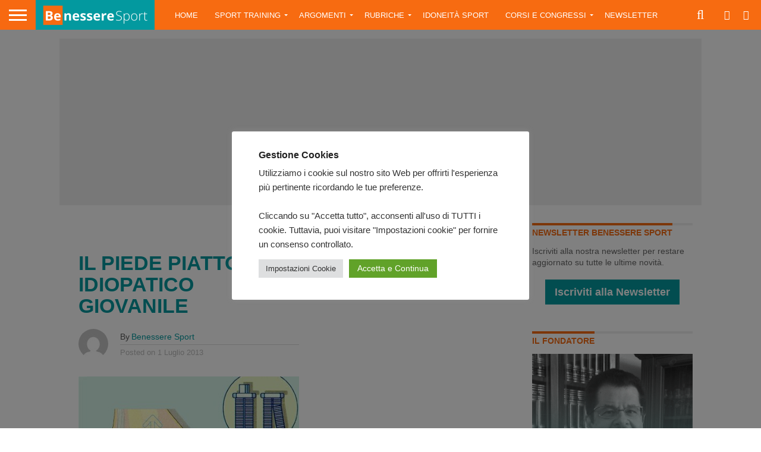

--- FILE ---
content_type: text/html; charset=UTF-8
request_url: https://www.besport.org/sportmedicina/il-piede-piatto-idiopatico-giovanile.htm
body_size: 29246
content:
<!-- This page is cached by the Hummingbird Performance plugin v3.3.4 - https://wordpress.org/plugins/hummingbird-performance/. --><!DOCTYPE html>
<html lang="it-IT">
<head>
<meta charset="UTF-8" >
<meta name="viewport" id="viewport" content="width=device-width, initial-scale=1.0, maximum-scale=1.0, minimum-scale=1.0, user-scalable=no" />


<link rel="shortcut icon" href="https://www.besport.org/sportmedicina/wp-content/uploads/2021/04/Favicon-arancio.png" /><link rel="alternate" type="application/rss+xml" title="RSS 2.0" href="https://www.besport.org/sportmedicina/feed" />
<link rel="alternate" type="text/xml" title="RSS .92" href="https://www.besport.org/sportmedicina/feed/rss" />
<link rel="alternate" type="application/atom+xml" title="Atom 0.3" href="https://www.besport.org/sportmedicina/feed/atom" />
<link rel="pingback" href="https://www.besport.org/sportmedicina/xmlrpc.php" />

<meta property="og:image" content="https://www.besport.org/sportmedicina/wp-content/uploads/2012/06/PiedeVite.jpg" />
<meta name="twitter:image" content="https://www.besport.org/sportmedicina/wp-content/uploads/2012/06/PiedeVite.jpg" />

<meta property="og:type" content="article" />
<meta property="og:description" content="di Gaetano Pagnotta &#8211; Specialista in Ortopedia e Traumatologia Il piede piatto idiopatico (PPI) è una delle patologie più frequenti dell’età evolutiva. Esso può essere causato da cause molteplici e può essere legato a malattie neurologiche muscolari e malformative (basti ricordare il PPI da fusione tarsale). Noi concentreremo la nostra attenzione su quello cosiddetto idiopatico che [&hellip;]" />
<meta name="twitter:card" content="summary">
<meta name="twitter:url" content="https://www.besport.org/sportmedicina/il-piede-piatto-idiopatico-giovanile.htm">
<meta name="twitter:title" content="IL PIEDE PIATTO IDIOPATICO GIOVANILE">
<meta name="twitter:description" content="di Gaetano Pagnotta &#8211; Specialista in Ortopedia e Traumatologia Il piede piatto idiopatico (PPI) è una delle patologie più frequenti dell’età evolutiva. Esso può essere causato da cause molteplici e può essere legato a malattie neurologiche muscolari e malformative (basti ricordare il PPI da fusione tarsale). Noi concentreremo la nostra attenzione su quello cosiddetto idiopatico che [&hellip;]">


<title>IL PIEDE PIATTO IDIOPATICO GIOVANILE | Benessere Sport - Migliora la Mente, il Corpo e lo Spirito!</title>
<meta name='robots' content='max-image-preview:large' />
<link rel="amphtml" href="https://www.besport.org/sportmedicina/il-piede-piatto-idiopatico-giovanile.htm/amp" /><meta name="generator" content="AMP for WP 1.0.77.47"/><script type='application/javascript'>console.log('PixelYourSite Free version 9.3.8.1');</script>
<link rel='dns-prefetch' href='//www.googletagmanager.com' />
<link rel='dns-prefetch' href='//netdna.bootstrapcdn.com' />
<link rel='dns-prefetch' href='//fonts.googleapis.com' />
<link rel='dns-prefetch' href='//pagead2.googlesyndication.com' />
<link rel='dns-prefetch' href='//hb.wpmucdn.com' />
<link href='https://fonts.gstatic.com' crossorigin='' rel='preconnect' />
<link rel='preconnect' href='https://fonts.googleapis.com' />
<link rel="alternate" type="application/rss+xml" title="Benessere Sport - Migliora la Mente, il Corpo e lo Spirito! &raquo; Feed" href="https://www.besport.org/sportmedicina/feed" />
<link rel="alternate" type="application/rss+xml" title="Benessere Sport - Migliora la Mente, il Corpo e lo Spirito! &raquo; Feed dei commenti" href="https://www.besport.org/sportmedicina/comments/feed" />
<link rel="alternate" type="application/rss+xml" title="Benessere Sport - Migliora la Mente, il Corpo e lo Spirito! &raquo; IL PIEDE PIATTO IDIOPATICO GIOVANILE Feed dei commenti" href="https://www.besport.org/sportmedicina/il-piede-piatto-idiopatico-giovanile.htm/feed" />
<link rel='stylesheet' id='wp-block-library-css'  href='https://hb.wpmucdn.com/www.besport.org/d7972f44-93a6-4f50-9bee-eb7e930de10b.css' type='text/css' media='all' />
<style id='global-styles-inline-css' type='text/css'>
body{--wp--preset--color--black: #000000;--wp--preset--color--cyan-bluish-gray: #abb8c3;--wp--preset--color--white: #ffffff;--wp--preset--color--pale-pink: #f78da7;--wp--preset--color--vivid-red: #cf2e2e;--wp--preset--color--luminous-vivid-orange: #ff6900;--wp--preset--color--luminous-vivid-amber: #fcb900;--wp--preset--color--light-green-cyan: #7bdcb5;--wp--preset--color--vivid-green-cyan: #00d084;--wp--preset--color--pale-cyan-blue: #8ed1fc;--wp--preset--color--vivid-cyan-blue: #0693e3;--wp--preset--color--vivid-purple: #9b51e0;--wp--preset--gradient--vivid-cyan-blue-to-vivid-purple: linear-gradient(135deg,rgba(6,147,227,1) 0%,rgb(155,81,224) 100%);--wp--preset--gradient--light-green-cyan-to-vivid-green-cyan: linear-gradient(135deg,rgb(122,220,180) 0%,rgb(0,208,130) 100%);--wp--preset--gradient--luminous-vivid-amber-to-luminous-vivid-orange: linear-gradient(135deg,rgba(252,185,0,1) 0%,rgba(255,105,0,1) 100%);--wp--preset--gradient--luminous-vivid-orange-to-vivid-red: linear-gradient(135deg,rgba(255,105,0,1) 0%,rgb(207,46,46) 100%);--wp--preset--gradient--very-light-gray-to-cyan-bluish-gray: linear-gradient(135deg,rgb(238,238,238) 0%,rgb(169,184,195) 100%);--wp--preset--gradient--cool-to-warm-spectrum: linear-gradient(135deg,rgb(74,234,220) 0%,rgb(151,120,209) 20%,rgb(207,42,186) 40%,rgb(238,44,130) 60%,rgb(251,105,98) 80%,rgb(254,248,76) 100%);--wp--preset--gradient--blush-light-purple: linear-gradient(135deg,rgb(255,206,236) 0%,rgb(152,150,240) 100%);--wp--preset--gradient--blush-bordeaux: linear-gradient(135deg,rgb(254,205,165) 0%,rgb(254,45,45) 50%,rgb(107,0,62) 100%);--wp--preset--gradient--luminous-dusk: linear-gradient(135deg,rgb(255,203,112) 0%,rgb(199,81,192) 50%,rgb(65,88,208) 100%);--wp--preset--gradient--pale-ocean: linear-gradient(135deg,rgb(255,245,203) 0%,rgb(182,227,212) 50%,rgb(51,167,181) 100%);--wp--preset--gradient--electric-grass: linear-gradient(135deg,rgb(202,248,128) 0%,rgb(113,206,126) 100%);--wp--preset--gradient--midnight: linear-gradient(135deg,rgb(2,3,129) 0%,rgb(40,116,252) 100%);--wp--preset--duotone--dark-grayscale: url('#wp-duotone-dark-grayscale');--wp--preset--duotone--grayscale: url('#wp-duotone-grayscale');--wp--preset--duotone--purple-yellow: url('#wp-duotone-purple-yellow');--wp--preset--duotone--blue-red: url('#wp-duotone-blue-red');--wp--preset--duotone--midnight: url('#wp-duotone-midnight');--wp--preset--duotone--magenta-yellow: url('#wp-duotone-magenta-yellow');--wp--preset--duotone--purple-green: url('#wp-duotone-purple-green');--wp--preset--duotone--blue-orange: url('#wp-duotone-blue-orange');--wp--preset--font-size--small: 13px;--wp--preset--font-size--medium: 20px;--wp--preset--font-size--large: 36px;--wp--preset--font-size--x-large: 42px;}.has-black-color{color: var(--wp--preset--color--black) !important;}.has-cyan-bluish-gray-color{color: var(--wp--preset--color--cyan-bluish-gray) !important;}.has-white-color{color: var(--wp--preset--color--white) !important;}.has-pale-pink-color{color: var(--wp--preset--color--pale-pink) !important;}.has-vivid-red-color{color: var(--wp--preset--color--vivid-red) !important;}.has-luminous-vivid-orange-color{color: var(--wp--preset--color--luminous-vivid-orange) !important;}.has-luminous-vivid-amber-color{color: var(--wp--preset--color--luminous-vivid-amber) !important;}.has-light-green-cyan-color{color: var(--wp--preset--color--light-green-cyan) !important;}.has-vivid-green-cyan-color{color: var(--wp--preset--color--vivid-green-cyan) !important;}.has-pale-cyan-blue-color{color: var(--wp--preset--color--pale-cyan-blue) !important;}.has-vivid-cyan-blue-color{color: var(--wp--preset--color--vivid-cyan-blue) !important;}.has-vivid-purple-color{color: var(--wp--preset--color--vivid-purple) !important;}.has-black-background-color{background-color: var(--wp--preset--color--black) !important;}.has-cyan-bluish-gray-background-color{background-color: var(--wp--preset--color--cyan-bluish-gray) !important;}.has-white-background-color{background-color: var(--wp--preset--color--white) !important;}.has-pale-pink-background-color{background-color: var(--wp--preset--color--pale-pink) !important;}.has-vivid-red-background-color{background-color: var(--wp--preset--color--vivid-red) !important;}.has-luminous-vivid-orange-background-color{background-color: var(--wp--preset--color--luminous-vivid-orange) !important;}.has-luminous-vivid-amber-background-color{background-color: var(--wp--preset--color--luminous-vivid-amber) !important;}.has-light-green-cyan-background-color{background-color: var(--wp--preset--color--light-green-cyan) !important;}.has-vivid-green-cyan-background-color{background-color: var(--wp--preset--color--vivid-green-cyan) !important;}.has-pale-cyan-blue-background-color{background-color: var(--wp--preset--color--pale-cyan-blue) !important;}.has-vivid-cyan-blue-background-color{background-color: var(--wp--preset--color--vivid-cyan-blue) !important;}.has-vivid-purple-background-color{background-color: var(--wp--preset--color--vivid-purple) !important;}.has-black-border-color{border-color: var(--wp--preset--color--black) !important;}.has-cyan-bluish-gray-border-color{border-color: var(--wp--preset--color--cyan-bluish-gray) !important;}.has-white-border-color{border-color: var(--wp--preset--color--white) !important;}.has-pale-pink-border-color{border-color: var(--wp--preset--color--pale-pink) !important;}.has-vivid-red-border-color{border-color: var(--wp--preset--color--vivid-red) !important;}.has-luminous-vivid-orange-border-color{border-color: var(--wp--preset--color--luminous-vivid-orange) !important;}.has-luminous-vivid-amber-border-color{border-color: var(--wp--preset--color--luminous-vivid-amber) !important;}.has-light-green-cyan-border-color{border-color: var(--wp--preset--color--light-green-cyan) !important;}.has-vivid-green-cyan-border-color{border-color: var(--wp--preset--color--vivid-green-cyan) !important;}.has-pale-cyan-blue-border-color{border-color: var(--wp--preset--color--pale-cyan-blue) !important;}.has-vivid-cyan-blue-border-color{border-color: var(--wp--preset--color--vivid-cyan-blue) !important;}.has-vivid-purple-border-color{border-color: var(--wp--preset--color--vivid-purple) !important;}.has-vivid-cyan-blue-to-vivid-purple-gradient-background{background: var(--wp--preset--gradient--vivid-cyan-blue-to-vivid-purple) !important;}.has-light-green-cyan-to-vivid-green-cyan-gradient-background{background: var(--wp--preset--gradient--light-green-cyan-to-vivid-green-cyan) !important;}.has-luminous-vivid-amber-to-luminous-vivid-orange-gradient-background{background: var(--wp--preset--gradient--luminous-vivid-amber-to-luminous-vivid-orange) !important;}.has-luminous-vivid-orange-to-vivid-red-gradient-background{background: var(--wp--preset--gradient--luminous-vivid-orange-to-vivid-red) !important;}.has-very-light-gray-to-cyan-bluish-gray-gradient-background{background: var(--wp--preset--gradient--very-light-gray-to-cyan-bluish-gray) !important;}.has-cool-to-warm-spectrum-gradient-background{background: var(--wp--preset--gradient--cool-to-warm-spectrum) !important;}.has-blush-light-purple-gradient-background{background: var(--wp--preset--gradient--blush-light-purple) !important;}.has-blush-bordeaux-gradient-background{background: var(--wp--preset--gradient--blush-bordeaux) !important;}.has-luminous-dusk-gradient-background{background: var(--wp--preset--gradient--luminous-dusk) !important;}.has-pale-ocean-gradient-background{background: var(--wp--preset--gradient--pale-ocean) !important;}.has-electric-grass-gradient-background{background: var(--wp--preset--gradient--electric-grass) !important;}.has-midnight-gradient-background{background: var(--wp--preset--gradient--midnight) !important;}.has-small-font-size{font-size: var(--wp--preset--font-size--small) !important;}.has-medium-font-size{font-size: var(--wp--preset--font-size--medium) !important;}.has-large-font-size{font-size: var(--wp--preset--font-size--large) !important;}.has-x-large-font-size{font-size: var(--wp--preset--font-size--x-large) !important;}
</style>
<link rel='stylesheet' id='wphb-1-css'  href='https://hb.wpmucdn.com/www.besport.org/1908c79b-b519-433c-9937-861dafa5beaa.css' type='text/css' media='all' />
<!--[if lt IE 10]>
<link rel='stylesheet' id='mvp-iecss-css'  href='https://hb.wpmucdn.com/www.besport.org/04d48048-d2f4-4d75-b268-1faee373f70a.css' type='text/css' media='all' />
<![endif]-->
<link rel="preload" as="style" href="//fonts.googleapis.com/css?family=Oswald%3A400%2C700%7CLato%3A400%2C700%7CWork+Sans%3A900%7CMontserrat%3A400%2C700%7COpen+Sans%3A800%7CPlayfair+Display%3A400%2C700%2C900%7CQuicksand%7CRaleway%3A200%2C400%2C700%7CRoboto+Slab%3A400%2C700%7COpen%2BSans%3A100%2C200%2C300%2C400%2C500%2C600%2C700%2C800%2C900%7COpen%2BSans%3A100%2C200%2C300%2C400%2C500%2C600%2C700%2C800%2C900%7COpen%2BSans%3A100%2C200%2C300%2C400%2C500%2C600%2C700%2C800%2C900%7COpen%2BSans%3A100%2C200%2C300%2C400%2C500%2C600%2C700%2C800%2C900%7COpen%2BSans%3A100%2C200%2C300%2C400%2C500%2C600%2C700%2C800%2C900%26subset%3Dlatin%2Clatin-ext%2Ccyrillic%2Ccyrillic-ext%2Cgreek-ext%2Cgreek%2Cvietnamese" /><link rel='stylesheet' id='mvp-fonts-css'  href='//fonts.googleapis.com/css?family=Oswald%3A400%2C700%7CLato%3A400%2C700%7CWork+Sans%3A900%7CMontserrat%3A400%2C700%7COpen+Sans%3A800%7CPlayfair+Display%3A400%2C700%2C900%7CQuicksand%7CRaleway%3A200%2C400%2C700%7CRoboto+Slab%3A400%2C700%7COpen%2BSans%3A100%2C200%2C300%2C400%2C500%2C600%2C700%2C800%2C900%7COpen%2BSans%3A100%2C200%2C300%2C400%2C500%2C600%2C700%2C800%2C900%7COpen%2BSans%3A100%2C200%2C300%2C400%2C500%2C600%2C700%2C800%2C900%7COpen%2BSans%3A100%2C200%2C300%2C400%2C500%2C600%2C700%2C800%2C900%7COpen%2BSans%3A100%2C200%2C300%2C400%2C500%2C600%2C700%2C800%2C900%26subset%3Dlatin%2Clatin-ext%2Ccyrillic%2Ccyrillic-ext%2Cgreek-ext%2Cgreek%2Cvietnamese' type='text/css' media='print' onload='this.media=&#34;all&#34;' />
<link rel='stylesheet' id='wphb-2-css'  href='https://hb.wpmucdn.com/www.besport.org/81b1cda7-bf4a-4227-b67c-863f5c8b591a.css' type='text/css' media='all' />
<script type='text/javascript' src='https://hb.wpmucdn.com/www.besport.org/0e6b7007-9e38-43e2-97a9-d6249fa578f3.js' id='wphb-3-js'></script>
<script type='text/javascript' id='wphb-4-js-extra'>
/* <![CDATA[ */
var pysOptions = {"staticEvents":{"facebook":{"init_event":[{"delay":0,"type":"static","name":"PageView","pixelIds":["337039467467737"],"eventID":"589d4b09-3bab-4dcc-93eb-0489779eed04","params":{"post_category":"Ortopedia e Traumatologia","page_title":"IL PIEDE PIATTO IDIOPATICO GIOVANILE","post_type":"post","post_id":10092,"plugin":"PixelYourSite","user_role":"guest","event_url":"www.besport.org\/sportmedicina\/il-piede-piatto-idiopatico-giovanile.htm"},"e_id":"init_event","ids":[],"hasTimeWindow":false,"timeWindow":0,"woo_order":"","edd_order":""}]}},"dynamicEvents":{"automatic_event_form":{"facebook":{"delay":0,"type":"dyn","name":"Form","pixelIds":["337039467467737"],"eventID":"9421008a-d65d-4f0e-8569-2754ea6fde95","params":{"page_title":"IL PIEDE PIATTO IDIOPATICO GIOVANILE","post_type":"post","post_id":10092,"plugin":"PixelYourSite","user_role":"guest","event_url":"www.besport.org\/sportmedicina\/il-piede-piatto-idiopatico-giovanile.htm"},"e_id":"automatic_event_form","ids":[],"hasTimeWindow":false,"timeWindow":0,"woo_order":"","edd_order":""},"ga":{"delay":0,"type":"dyn","name":"Form","trackingIds":["G-XK6Z9BC78T"],"params":{"non_interaction":false,"page_title":"IL PIEDE PIATTO IDIOPATICO GIOVANILE","post_type":"post","post_id":10092,"plugin":"PixelYourSite","user_role":"guest","event_url":"www.besport.org\/sportmedicina\/il-piede-piatto-idiopatico-giovanile.htm"},"e_id":"automatic_event_form","ids":[],"hasTimeWindow":false,"timeWindow":0,"pixelIds":[],"eventID":"","woo_order":"","edd_order":""}},"automatic_event_download":{"facebook":{"delay":0,"type":"dyn","name":"Download","extensions":["","doc","exe","js","pdf","ppt","tgz","zip","xls"],"pixelIds":["337039467467737"],"eventID":"90c60b89-5585-444d-a8d5-c039ea8167c1","params":{"page_title":"IL PIEDE PIATTO IDIOPATICO GIOVANILE","post_type":"post","post_id":10092,"plugin":"PixelYourSite","user_role":"guest","event_url":"www.besport.org\/sportmedicina\/il-piede-piatto-idiopatico-giovanile.htm"},"e_id":"automatic_event_download","ids":[],"hasTimeWindow":false,"timeWindow":0,"woo_order":"","edd_order":""},"ga":{"delay":0,"type":"dyn","name":"Download","extensions":["","doc","exe","js","pdf","ppt","tgz","zip","xls"],"trackingIds":["G-XK6Z9BC78T"],"params":{"non_interaction":false,"page_title":"IL PIEDE PIATTO IDIOPATICO GIOVANILE","post_type":"post","post_id":10092,"plugin":"PixelYourSite","user_role":"guest","event_url":"www.besport.org\/sportmedicina\/il-piede-piatto-idiopatico-giovanile.htm"},"e_id":"automatic_event_download","ids":[],"hasTimeWindow":false,"timeWindow":0,"pixelIds":[],"eventID":"","woo_order":"","edd_order":""}},"automatic_event_comment":{"facebook":{"delay":0,"type":"dyn","name":"Comment","pixelIds":["337039467467737"],"eventID":"0919da04-c842-4b7d-96f4-d2a525915738","params":{"page_title":"IL PIEDE PIATTO IDIOPATICO GIOVANILE","post_type":"post","post_id":10092,"plugin":"PixelYourSite","user_role":"guest","event_url":"www.besport.org\/sportmedicina\/il-piede-piatto-idiopatico-giovanile.htm"},"e_id":"automatic_event_comment","ids":[],"hasTimeWindow":false,"timeWindow":0,"woo_order":"","edd_order":""},"ga":{"delay":0,"type":"dyn","name":"Comment","trackingIds":["G-XK6Z9BC78T"],"params":{"non_interaction":false,"page_title":"IL PIEDE PIATTO IDIOPATICO GIOVANILE","post_type":"post","post_id":10092,"plugin":"PixelYourSite","user_role":"guest","event_url":"www.besport.org\/sportmedicina\/il-piede-piatto-idiopatico-giovanile.htm"},"e_id":"automatic_event_comment","ids":[],"hasTimeWindow":false,"timeWindow":0,"pixelIds":[],"eventID":"","woo_order":"","edd_order":""}}},"triggerEvents":[],"triggerEventTypes":[],"facebook":{"pixelIds":["337039467467737"],"advancedMatching":[],"removeMetadata":false,"contentParams":{"post_type":"post","post_id":10092,"content_name":"IL PIEDE PIATTO IDIOPATICO GIOVANILE","categories":"Ortopedia e Traumatologia","tags":"alluce valgo, calcagno valgo, chirurgia piede piatto, Gaetano Pagnotta, Giannini, intervento endortesi sottoastragalica, ortesi plantare, piede, piede piatto, piede piatto idiopatico, plantare, platismo piede"},"commentEventEnabled":true,"wooVariableAsSimple":false,"downloadEnabled":true,"formEventEnabled":true,"ajaxForServerEvent":true,"serverApiEnabled":false,"wooCRSendFromServer":false},"ga":{"trackingIds":["G-XK6Z9BC78T"],"enhanceLinkAttr":false,"anonimizeIP":false,"commentEventEnabled":true,"commentEventNonInteractive":false,"downloadEnabled":true,"downloadEventNonInteractive":false,"formEventEnabled":true,"crossDomainEnabled":false,"crossDomainAcceptIncoming":false,"crossDomainDomains":[],"isDebugEnabled":[false],"disableAdvertisingFeatures":false,"disableAdvertisingPersonalization":false,"wooVariableAsSimple":false},"debug":"","siteUrl":"https:\/\/www.besport.org\/sportmedicina","ajaxUrl":"https:\/\/www.besport.org\/sportmedicina\/wp-admin\/admin-ajax.php","ajax_event":"b4168c2cae","enable_remove_download_url_param":"1","cookie_duration":"7","last_visit_duration":"60","enable_success_send_form":"","gdpr":{"ajax_enabled":false,"all_disabled_by_api":true,"facebook_disabled_by_api":false,"analytics_disabled_by_api":false,"google_ads_disabled_by_api":false,"pinterest_disabled_by_api":false,"bing_disabled_by_api":false,"facebook_prior_consent_enabled":true,"analytics_prior_consent_enabled":true,"google_ads_prior_consent_enabled":null,"pinterest_prior_consent_enabled":true,"bing_prior_consent_enabled":true,"cookiebot_integration_enabled":false,"cookiebot_facebook_consent_category":"marketing","cookiebot_analytics_consent_category":"statistics","cookiebot_google_ads_consent_category":null,"cookiebot_pinterest_consent_category":"marketing","cookiebot_bing_consent_category":"marketing","consent_magic_integration_enabled":false,"real_cookie_banner_integration_enabled":false,"cookie_notice_integration_enabled":false,"cookie_law_info_integration_enabled":false},"woo":{"enabled":false},"edd":{"enabled":false}};;;var Cli_Data = {"nn_cookie_ids":[],"cookielist":[],"non_necessary_cookies":[],"ccpaEnabled":"","ccpaRegionBased":"","ccpaBarEnabled":"","strictlyEnabled":["necessary","obligatoire"],"ccpaType":"gdpr","js_blocking":"1","custom_integration":"","triggerDomRefresh":"","secure_cookies":""};
var cli_cookiebar_settings = {"animate_speed_hide":"500","animate_speed_show":"500","background":"#FFF","border":"#b1a6a6c2","border_on":"","button_1_button_colour":"#61a229","button_1_button_hover":"#4e8221","button_1_link_colour":"#fff","button_1_as_button":"1","button_1_new_win":"","button_2_button_colour":"#333","button_2_button_hover":"#292929","button_2_link_colour":"#444","button_2_as_button":"","button_2_hidebar":"","button_3_button_colour":"#dedfe0","button_3_button_hover":"#b2b2b3","button_3_link_colour":"#333333","button_3_as_button":"1","button_3_new_win":"","button_4_button_colour":"#dedfe0","button_4_button_hover":"#b2b2b3","button_4_link_colour":"#333333","button_4_as_button":"1","button_7_button_colour":"#61a229","button_7_button_hover":"#4e8221","button_7_link_colour":"#fff","button_7_as_button":"1","button_7_new_win":"","font_family":"Arial, Helvetica, sans-serif","header_fix":"","notify_animate_hide":"1","notify_animate_show":"","notify_div_id":"#cookie-law-info-bar","notify_position_horizontal":"right","notify_position_vertical":"bottom","scroll_close":"","scroll_close_reload":"","accept_close_reload":"","reject_close_reload":"","showagain_tab":"1","showagain_background":"#fff","showagain_border":"#000","showagain_div_id":"#cookie-law-info-again","showagain_x_position":"100px","text":"#333333","show_once_yn":"","show_once":"10000","logging_on":"","as_popup":"","popup_overlay":"1","bar_heading_text":"Gestione Cookies","cookie_bar_as":"popup","popup_showagain_position":"bottom-right","widget_position":"left"};
var log_object = {"ajax_url":"https:\/\/www.besport.org\/sportmedicina\/wp-admin\/admin-ajax.php"};
/* ]]> */
</script>
<script type='text/javascript' src='https://hb.wpmucdn.com/www.besport.org/58ed4d65-2bd3-4d55-bf8b-5cbd963ebf5e.js' id='wphb-4-js'></script>

<!-- Snippet Google Analytics aggiunto da Site Kit -->
<script type='text/javascript' src='https://www.googletagmanager.com/gtag/js?id=UA-1038864-25' id='google_gtagjs-js' async></script>
<script type='text/javascript' id='google_gtagjs-js-after'>
window.dataLayer = window.dataLayer || [];function gtag(){dataLayer.push(arguments);}
gtag('set', 'linker', {"domains":["www.besport.org"]} );
gtag("js", new Date());
gtag("set", "developer_id.dZTNiMT", true);
gtag("config", "UA-1038864-25", {"anonymize_ip":true});
gtag("config", "G-BG6C0596KK");
</script>

<!-- Termina lo snippet Google Analytics aggiunto da Site Kit -->
<link rel="https://api.w.org/" href="https://www.besport.org/sportmedicina/wp-json/" /><link rel="alternate" type="application/json" href="https://www.besport.org/sportmedicina/wp-json/wp/v2/posts/10092" /><link rel="EditURI" type="application/rsd+xml" title="RSD" href="https://www.besport.org/sportmedicina/xmlrpc.php?rsd" />
<link rel="wlwmanifest" type="application/wlwmanifest+xml" href="https://www.besport.org/sportmedicina/wp-includes/wlwmanifest.xml" /> 
<meta name="generator" content="WordPress 6.0.10" />
<link rel='shortlink' href='https://www.besport.org/sportmedicina/?p=10092' />
<link rel="alternate" type="application/json+oembed" href="https://www.besport.org/sportmedicina/wp-json/oembed/1.0/embed?url=https%3A%2F%2Fwww.besport.org%2Fsportmedicina%2Fil-piede-piatto-idiopatico-giovanile.htm" />
<link rel="alternate" type="text/xml+oembed" href="https://www.besport.org/sportmedicina/wp-json/oembed/1.0/embed?url=https%3A%2F%2Fwww.besport.org%2Fsportmedicina%2Fil-piede-piatto-idiopatico-giovanile.htm&#038;format=xml" />
<meta name="generator" content="Site Kit by Google 1.78.0" /><!-- SEO meta tags powered by SmartCrawl https://wpmudev.com/project/smartcrawl-wordpress-seo/ -->
<link rel="canonical" href="https://www.besport.org/sportmedicina/il-piede-piatto-idiopatico-giovanile.htm" />
<meta name="description" content="di Gaetano Pagnotta - Specialista in Ortopedia e Traumatologia Il piede piatto idiopatico (PPI) è una delle patologie più frequenti dell’età evolutiva. Esso può essere causato da cause molteplici e può essere legato a malattie neurologiche muscolari e malformative (basti ricordare il PPI da fusi ..." />
<script type="application/ld+json">{"@context":"https:\/\/schema.org","@graph":[{"@type":"Organization","@id":"https:\/\/www.besport.org\/sportmedicina\/#schema-publishing-organization","url":"https:\/\/www.besport.org\/sportmedicina","name":"Benessere Sport - Migliora la Mente, il Corpo e lo Spirito!"},{"@type":"WebSite","@id":"https:\/\/www.besport.org\/sportmedicina\/#schema-website","url":"https:\/\/www.besport.org\/sportmedicina","name":"Sport e Medicina","encoding":"UTF-8","potentialAction":{"@type":"SearchAction","target":"https:\/\/www.besport.org\/sportmedicina\/search\/{search_term_string}","query-input":"required name=search_term_string"}},{"@type":"Person","@id":"https:\/\/www.besport.org\/sportmedicina\/author\/sportmedicina\/#schema-author","name":"Sergio Lupo","url":"https:\/\/www.besport.org\/sportmedicina\/author\/sportmedicina"},{"@type":"WebPage","@id":"https:\/\/www.besport.org\/sportmedicina\/il-piede-piatto-idiopatico-giovanile.htm\/#schema-webpage","isPartOf":{"@id":"https:\/\/www.besport.org\/sportmedicina\/#schema-website"},"publisher":{"@id":"https:\/\/www.besport.org\/sportmedicina\/#schema-publishing-organization"},"url":"https:\/\/www.besport.org\/sportmedicina\/il-piede-piatto-idiopatico-giovanile.htm"},{"@type":"NewsArticle","mainEntityOfPage":{"@id":"https:\/\/www.besport.org\/sportmedicina\/il-piede-piatto-idiopatico-giovanile.htm\/#schema-webpage"},"author":{"@id":"https:\/\/www.besport.org\/sportmedicina\/author\/sportmedicina\/#schema-author"},"publisher":{"@id":"https:\/\/www.besport.org\/sportmedicina\/#schema-publishing-organization"},"dateModified":"2018-10-30T13:17:20","datePublished":"2013-07-01T01:32:00","headline":"IL PIEDE PIATTO IDIOPATICO GIOVANILE | Benessere Sport - Migliora la Mente, il Corpo e lo Spirito!","description":"di Gaetano Pagnotta - Specialista in Ortopedia e Traumatologia Il piede piatto idiopatico (PPI) \u00e8 una delle patologie pi\u00f9 frequenti dell\u2019et\u00e0 evolutiva. Esso pu\u00f2 essere causato da cause molteplici e pu\u00f2 essere legato a malattie neurologiche muscolari e malformative (basti ricordare il PPI da fusi ...","name":"IL PIEDE PIATTO IDIOPATICO GIOVANILE","image":{"@type":"ImageObject","@id":"https:\/\/www.besport.org\/sportmedicina\/il-piede-piatto-idiopatico-giovanile.htm\/#schema-article-image","url":"https:\/\/www.besport.org\/sportmedicina\/wp-content\/uploads\/2012\/06\/PiedeVite.jpg","height":212,"width":417},"thumbnailUrl":"https:\/\/www.besport.org\/sportmedicina\/wp-content\/uploads\/2012\/06\/PiedeVite.jpg"}]}</script>
<meta property="og:type" content="article" />
<meta property="og:url" content="https://www.besport.org/sportmedicina/il-piede-piatto-idiopatico-giovanile.htm" />
<meta property="og:title" content="IL PIEDE PIATTO IDIOPATICO GIOVANILE | Benessere Sport - Migliora la Mente, il Corpo e lo Spirito!" />
<meta property="og:description" content="di Gaetano Pagnotta - Specialista in Ortopedia e Traumatologia Il piede piatto idiopatico (PPI) è una delle patologie più frequenti dell’età evolutiva. Esso può essere causato da cause molteplici e può essere legato a malattie neurologiche muscolari e malformative (basti ricordare il PPI da fusi ..." />
<meta property="og:image" content="https://www.besport.org/sportmedicina/wp-content/uploads/2012/06/PiedeVite.jpg" />
<meta property="og:image:width" content="417" />
<meta property="og:image:height" content="212" />
<meta property="article:published_time" content="2013-07-01T01:32:00" />
<meta property="article:author" content="Benessere Sport" />
<meta name="twitter:card" content="summary_large_image" />
<meta name="twitter:title" content="IL PIEDE PIATTO IDIOPATICO GIOVANILE | Benessere Sport - Migliora la Mente, il Corpo e lo Spirito!" />
<meta name="twitter:description" content="di Gaetano Pagnotta - Specialista in Ortopedia e Traumatologia Il piede piatto idiopatico (PPI) è una delle patologie più frequenti dell’età evolutiva. Esso può essere causato da cause molteplici e può essere legato a malattie neurologiche muscolari e malformative (basti ricordare il PPI da fusi ..." />
<meta name="twitter:image" content="https://www.besport.org/sportmedicina/wp-content/uploads/2012/06/PiedeVite.jpg" />
<!-- /SEO -->

<style type='text/css'>

#wallpaper {
	background: url() no-repeat 50% 0;
	}
body,
.blog-widget-text p,
.feat-widget-text p,
.post-info-right,
span.post-excerpt,
span.feat-caption,
span.soc-count-text,
#content-main p,
#commentspopup .comments-pop,
.archive-list-text p,
.author-box-bot p,
#post-404 p,
.foot-widget,
#home-feat-text p,
.feat-top2-left-text p,
.feat-wide1-text p,
.feat-wide4-text p,
#content-main table,
.foot-copy p,
.video-main-text p {
	font-family: 'Open+Sans', sans-serif;
	}

a,
a:visited,
.post-info-name a {
	color: #03999e;
	}

a:hover {
	color: #f76911;
	}

.fly-but-wrap,
span.feat-cat,
span.post-head-cat,
.prev-next-text a,
.prev-next-text a:visited,
.prev-next-text a:hover {
	background: 03989e;
	}

.fly-but-wrap {
	background: #f76911;
	}

.fly-but-wrap span {
	background: #ffffff;
	}

.woocommerce .star-rating span:before {
	color: 03989e;
	}

.woocommerce .widget_price_filter .ui-slider .ui-slider-range,
.woocommerce .widget_price_filter .ui-slider .ui-slider-handle {
	background-color: 03989e;
	}

.woocommerce span.onsale,
.woocommerce #respond input#submit.alt,
.woocommerce a.button.alt,
.woocommerce button.button.alt,
.woocommerce input.button.alt,
.woocommerce #respond input#submit.alt:hover,
.woocommerce a.button.alt:hover,
.woocommerce button.button.alt:hover,
.woocommerce input.button.alt:hover {
	background-color: 03989e;
	}

span.post-header {
	border-top: 4px solid 03989e;
	}

#main-nav-wrap,
nav.main-menu-wrap,
.nav-logo,
.nav-right-wrap,
.nav-menu-out,
.nav-logo-out,
#head-main-top {
	-webkit-backface-visibility: hidden;
	background: #F76B11;
	}

nav.main-menu-wrap ul li a,
.nav-menu-out:hover ul li:hover a,
.nav-menu-out:hover span.nav-search-but:hover i,
.nav-menu-out:hover span.nav-soc-but:hover i,
span.nav-search-but i,
span.nav-soc-but i {
	color: #ffffff;
	}

.nav-menu-out:hover li.menu-item-has-children:hover a:after,
nav.main-menu-wrap ul li.menu-item-has-children a:after {
	border-color: #ffffff transparent transparent transparent;
	}

.nav-menu-out:hover ul li a,
.nav-menu-out:hover span.nav-search-but i,
.nav-menu-out:hover span.nav-soc-but i {
	color: #9c430c;
	}

.nav-menu-out:hover li.menu-item-has-children a:after {
	border-color: #9c430c transparent transparent transparent;
	}

.nav-menu-out:hover ul li ul.mega-list li a,
.side-list-text p,
.row-widget-text p,
.blog-widget-text h2,
.feat-widget-text h2,
.archive-list-text h2,
h2.author-list-head a,
.mvp-related-text a {
	color: #03999e;
	}

ul.mega-list li:hover a,
ul.side-list li:hover .side-list-text p,
ul.row-widget-list li:hover .row-widget-text p,
ul.blog-widget-list li:hover .blog-widget-text h2,
.feat-widget-wrap:hover .feat-widget-text h2,
ul.archive-list li:hover .archive-list-text h2,
ul.archive-col-list li:hover .archive-list-text h2,
h2.author-list-head a:hover,
.mvp-related-posts ul li:hover .mvp-related-text a {
	color: #03999e !important;
	}

span.more-posts-text,
a.inf-more-but,
#comments-button a,
#comments-button span.comment-but-text {
	border: 1px solid #03999e;
	}

span.more-posts-text,
a.inf-more-but,
#comments-button a,
#comments-button span.comment-but-text {
	color: #03999e !important;
	}

#comments-button a:hover,
#comments-button span.comment-but-text:hover,
a.inf-more-but:hover,
span.more-posts-text:hover {
	background: #03999e;
	}

nav.main-menu-wrap ul li a,
ul.col-tabs li a,
nav.fly-nav-menu ul li a,
.foot-menu .menu li a {
	font-family: 'Open+Sans', sans-serif;
	}

.feat-top2-right-text h2,
.side-list-text p,
.side-full-text p,
.row-widget-text p,
.feat-widget-text h2,
.blog-widget-text h2,
.prev-next-text a,
.prev-next-text a:visited,
.prev-next-text a:hover,
span.post-header,
.archive-list-text h2,
#woo-content h1.page-title,
.woocommerce div.product .product_title,
.woocommerce ul.products li.product h3,
.video-main-text h2,
.mvp-related-text a {
	font-family: 'Open+Sans', sans-serif;
	}

.feat-wide-sub-text h2,
#home-feat-text h2,
.feat-top2-left-text h2,
.feat-wide1-text h2,
.feat-wide4-text h2,
.feat-wide5-text h2,
h1.post-title,
#content-main h1.post-title,
#post-404 h1,
h1.post-title-wide,
#content-main blockquote p,
#commentspopup #content-main h1 {
	font-family: 'Open+Sans', sans-serif;
	}

h3.home-feat-title,
h3.side-list-title,
#infscr-loading,
.score-nav-menu select,
h1.cat-head,
h1.arch-head,
h2.author-list-head,
h3.foot-head,
.woocommerce ul.product_list_widget span.product-title,
.woocommerce ul.product_list_widget li a,
.woocommerce #reviews #comments ol.commentlist li .comment-text p.meta,
.woocommerce .related h2,
.woocommerce div.product .woocommerce-tabs .panel h2,
.woocommerce div.product .product_title,
#content-main h1,
#content-main h2,
#content-main h3,
#content-main h4,
#content-main h5,
#content-main h6 {
	font-family: 'Open+Sans', sans-serif;
	}

</style>
	
<style type="text/css">



.nav-links {
	display: none;
	}




#fly-wrap {
	background: #fff;
	}
ul.fly-bottom-soc li {
	border-top: 1px solid #666;
	}
nav.fly-nav-menu ul li {
	border-top: 1px solid #ddd;
	}
nav.fly-nav-menu ul li a {
	color: #555;
	}
nav.fly-nav-menu ul li a:hover {
	color: #bbb;
	}
nav.fly-nav-menu ul li ul.sub-menu {
	border-top: 1px solid #ddd;
	}



	

ul.archive-col-list li {
   margin-bottom:80px !important;
}

span.post-header {
    border-top: 4px solid #F76B11 !important;
}

span.post-header {
    color: #F76B11 !important;
}

h3.side-list-title {
    color: #fff !important;
}

h1.cat-head, h1.arch-head {
    color: #F76B11 !important;
    font-weight: bold !important;
}

h1.post-title, #content-main h1.post-title {
    color: #03989e !important;
     font-weight: bold !important;
}

#content-main p {
    color: #444 !important;
}

.feat-wide5-img img {
    min-width: 360px !important;
}

span.feat-cat {
    background: #F76B11 !important;
    padding-top: 8px!important;
}

.textwidget {
    font-size: .9rem;
    color: #666 !important;
    line-height: 1.2rem;
}

#sidebar-wrap .blog-widget-text h2, #foot-widget-wrap .blog-widget-text h2 {
    font-size: .9rem !important;
color:#444 !important;
}

.fly-to-top {
    background: #03989e !important;
}

.home-title-wrap {
     width: 100%;
    background-color: #03989e;
    padding: 10px;
  }

footer#foot-wrap {
    background: #03999e !important;
}


#foot-widget-wrap .blog-widget-text h2 {
    color: #fff !important;
}

.foot-info-text {
    color: #fff !important;
}

#foot-widget-wrap ul.blog-widget-list li {
    border-top: 1px solid #ffffff55;
}

.foot-widget a {
    color: #fff !important;
}

.tag-cloud a {
    background: #f76911 !important;
    color: #fff !important;
}

#foot-bot-wrap {
    background: #046367 !important;
}

.foot-copy p {
    color: #f0f0f0 !important;
}

.page #post-header {
    margin-left: -60px;
}

.amazon-products-container-list {
     background-color: #f0f0f0;
    border: 1px solid #F76B11;
    padding: 10px 0;
    margin-bottom: 40px;
}

.amazon-auto-links {
    margin-top: 40px;
}

#content-main h2 {
    color: #F76B11 !important;
text-transform: inherit !important;

}

#content-main ul li, #content-main ol li {
    line-height: 24px !important;
color: #444 !important;
}</style>

<meta name="google-site-verification" content="eX10LJiW-tbXvMU62geRejOr9tNDY9RRQEXadC7ZJgU">
<!-- Snippet Google AdSense aggiunto da Site Kit -->
<meta name="google-adsense-platform-account" content="ca-host-pub-2644536267352236">
<meta name="google-adsense-platform-domain" content="sitekit.withgoogle.com">
<!-- Termina lo snippet Google AdSense aggiunto da Site Kit -->
<style type="text/css">.broken_link, a.broken_link {
	text-decoration: line-through;
}</style>
<!-- Snippet Google AdSense aggiunto da Site Kit -->
<script async="async" src="https://pagead2.googlesyndication.com/pagead/js/adsbygoogle.js?client=ca-pub-3138427248956996" crossorigin="anonymous" type="text/javascript"></script>

<!-- Termina lo snippet Google AdSense aggiunto da Site Kit -->

</head>

<body class="post-template-default single single-post postid-10092 single-format-standard wp-embed-responsive">
	<div id="site" class="left relative">
		<div id="site-wrap" class="left relative">
						<div id="fly-wrap">
	<div class="fly-wrap-out">
		<div class="fly-side-wrap">
			<ul class="fly-bottom-soc left relative">
									<li class="fb-soc">
						<a href="https://www.facebook.com/sport.medicina" target="_blank">
						<i class="fa fa-facebook-square fa-2"></i>
						</a>
					</li>
													<li class="twit-soc">
						<a href="http://twitter.com/SportMedicina" target="_blank">
						<i class="fa fa-twitter fa-2"></i>
						</a>
					</li>
																																					<li class="rss-soc">
						<a href="https://www.besport.org/sportmedicina/feed/rss" target="_blank">
						<i class="fa fa-rss fa-2"></i>
						</a>
					</li>
							</ul>
		</div><!--fly-side-wrap-->
		<div class="fly-wrap-in">
			<div id="fly-menu-wrap">
				<nav class="fly-nav-menu left relative">
					<div class="menu-mainmenu-2021-container"><ul id="menu-mainmenu-2021" class="menu"><li id="menu-item-26045" class="menu-item menu-item-type-post_type menu-item-object-page menu-item-home menu-item-26045"><a href="https://www.besport.org/sportmedicina/">HOME</a></li>
<li id="menu-item-25993" class="menu-item menu-item-type-custom menu-item-object-custom menu-item-has-children menu-item-25993"><a href="#">SPORT TRAINING</a>
<ul class="sub-menu">
	<li id="menu-item-26003" class="menu-item menu-item-type-taxonomy menu-item-object-category menu-item-26003"><a href="https://www.besport.org/sportmedicina/category/argomenti/esercizi">Esercizi</a></li>
	<li id="menu-item-26004" class="menu-item menu-item-type-taxonomy menu-item-object-category menu-item-26004"><a href="https://www.besport.org/sportmedicina/category/allenamento">Allenamento</a></li>
	<li id="menu-item-26005" class="menu-item menu-item-type-taxonomy menu-item-object-category menu-item-26005"><a href="https://www.besport.org/sportmedicina/category/biomeccanica">Biomeccanica</a></li>
	<li id="menu-item-26015" class="menu-item menu-item-type-taxonomy menu-item-object-category menu-item-26015"><a href="https://www.besport.org/sportmedicina/category/speciale_aerobica">Aerobica</a></li>
</ul>
</li>
<li id="menu-item-25996" class="menu-item menu-item-type-custom menu-item-object-custom menu-item-has-children menu-item-25996"><a href="#">ARGOMENTI</a>
<ul class="sub-menu">
	<li id="menu-item-26017" class="menu-item menu-item-type-taxonomy menu-item-object-category menu-item-26017"><a href="https://www.besport.org/sportmedicina/category/argomenti/alimentazione_fisiologia">Alimentazione</a></li>
	<li id="menu-item-26018" class="menu-item menu-item-type-taxonomy menu-item-object-category menu-item-26018"><a href="https://www.besport.org/sportmedicina/category/argomenti/integratori_e_doping">Integratori e Doping</a></li>
	<li id="menu-item-26019" class="menu-item menu-item-type-taxonomy menu-item-object-category current-post-ancestor current-menu-parent current-post-parent menu-item-26019"><a href="https://www.besport.org/sportmedicina/category/argomenti/ortopedia_e_traumatologia">Ortopedia e Traumatologia</a></li>
	<li id="menu-item-26020" class="menu-item menu-item-type-taxonomy menu-item-object-category menu-item-26020"><a href="https://www.besport.org/sportmedicina/category/argomenti/riabilitazione_e_sport">Riabilitazione</a></li>
	<li id="menu-item-26021" class="menu-item menu-item-type-taxonomy menu-item-object-category menu-item-26021"><a href="https://www.besport.org/sportmedicina/category/argomenti/posturologia">Posturologia</a></li>
	<li id="menu-item-26022" class="menu-item menu-item-type-taxonomy menu-item-object-category menu-item-26022"><a href="https://www.besport.org/sportmedicina/category/argomenti/cardiologia">Cardiologia</a></li>
	<li id="menu-item-26023" class="menu-item menu-item-type-taxonomy menu-item-object-category menu-item-26023"><a href="https://www.besport.org/sportmedicina/category/argomenti/psicologia_sport">Psicologia</a></li>
	<li id="menu-item-26024" class="menu-item menu-item-type-taxonomy menu-item-object-category menu-item-26024"><a href="https://www.besport.org/sportmedicina/category/covid-19">Covid-19</a></li>
	<li id="menu-item-26025" class="menu-item menu-item-type-taxonomy menu-item-object-category menu-item-26025"><a href="https://www.besport.org/sportmedicina/category/argomenti/omeopatia">Omeopatia e Medicina Naturale</a></li>
	<li id="menu-item-26026" class="menu-item menu-item-type-taxonomy menu-item-object-category menu-item-26026"><a href="https://www.besport.org/sportmedicina/category/argomenti/speciale_sport_disabili">Sport e Diversamente Abili</a></li>
	<li id="menu-item-26027" class="menu-item menu-item-type-taxonomy menu-item-object-category menu-item-26027"><a href="https://www.besport.org/sportmedicina/category/argomenti/tutela_sanitaria_sport">Tutela Sanitaria</a></li>
</ul>
</li>
<li id="menu-item-25995" class="menu-item menu-item-type-custom menu-item-object-custom menu-item-has-children menu-item-25995"><a href="#">RUBRICHE</a>
<ul class="sub-menu">
	<li id="menu-item-26028" class="menu-item menu-item-type-taxonomy menu-item-object-category menu-item-26028"><a href="https://www.besport.org/sportmedicina/category/argomenti/parliamo_di____">Parliamo di&#8230;</a></li>
	<li id="menu-item-26029" class="menu-item menu-item-type-taxonomy menu-item-object-category menu-item-26029"><a href="https://www.besport.org/sportmedicina/category/rubriche/focus_on_1">Focus On</a></li>
	<li id="menu-item-26030" class="menu-item menu-item-type-taxonomy menu-item-object-category menu-item-26030"><a href="https://www.besport.org/sportmedicina/category/argomenti/parliamo_di_sport">Parliamo di Sport</a></li>
	<li id="menu-item-26031" class="menu-item menu-item-type-taxonomy menu-item-object-category menu-item-26031"><a href="https://www.besport.org/sportmedicina/category/archivio-ultimora-news">Ultim&#8217;ora News</a></li>
	<li id="menu-item-26032" class="menu-item menu-item-type-taxonomy menu-item-object-category menu-item-26032"><a href="https://www.besport.org/sportmedicina/category/rubriche/in_librerianews">Libreria dello Sport</a></li>
	<li id="menu-item-26033" class="menu-item menu-item-type-taxonomy menu-item-object-category menu-item-26033"><a href="https://www.besport.org/sportmedicina/category/rubriche/speciali">Speciali</a></li>
	<li id="menu-item-26034" class="menu-item menu-item-type-taxonomy menu-item-object-category menu-item-26034"><a href="https://www.besport.org/sportmedicina/category/rubriche/biblioteca_sport">Biblioteca dello Sport</a></li>
	<li id="menu-item-26035" class="menu-item menu-item-type-taxonomy menu-item-object-category menu-item-26035"><a href="https://www.besport.org/sportmedicina/category/web_tv">Web TV</a></li>
	<li id="menu-item-26036" class="menu-item menu-item-type-taxonomy menu-item-object-category menu-item-26036"><a href="https://www.besport.org/sportmedicina/category/bibliografia_dello_sport">Bibliografia</a></li>
	<li id="menu-item-26037" class="menu-item menu-item-type-taxonomy menu-item-object-category menu-item-26037"><a href="https://www.besport.org/sportmedicina/category/impossible_is_nothing">Daniele Scarpa</a></li>
</ul>
</li>
<li id="menu-item-25999" class="menu-item menu-item-type-post_type menu-item-object-post menu-item-25999"><a href="https://www.besport.org/sportmedicina/idoneita_sport.htm">IDONEITÀ SPORT</a></li>
<li id="menu-item-25998" class="menu-item menu-item-type-custom menu-item-object-custom menu-item-has-children menu-item-25998"><a href="#">CORSI E CONGRESSI</a>
<ul class="sub-menu">
	<li id="menu-item-26038" class="menu-item menu-item-type-taxonomy menu-item-object-category menu-item-26038"><a href="https://www.besport.org/sportmedicina/category/archivio-corsi">Corsi</a></li>
	<li id="menu-item-26040" class="menu-item menu-item-type-taxonomy menu-item-object-category menu-item-26040"><a href="https://www.besport.org/sportmedicina/category/archivio-congressi">Congressi</a></li>
</ul>
</li>
<li id="menu-item-26042" class="menu-item menu-item-type-post_type menu-item-object-page menu-item-26042"><a href="https://www.besport.org/sportmedicina/invio">NEWSLETTER</a></li>
</ul></div>				</nav>
			</div><!--fly-menu-wrap-->
		</div><!--fly-wrap-in-->
	</div><!--fly-wrap-out-->
</div><!--fly-wrap-->			<div id="head-main-wrap" class="left relative">
				<div id="head-main-top" class="left relative">
																														</div><!--head-main-top-->
				<div id="main-nav-wrap">
					<div class="nav-out">
						<div class="nav-in">
							<div id="main-nav-cont" class="left" itemscope itemtype="http://schema.org/Organization">
								<div class="nav-logo-out">
									<div class="nav-left-wrap left relative">
										<div class="fly-but-wrap left relative">
											<span></span>
											<span></span>
											<span></span>
											<span></span>
										</div><!--fly-but-wrap-->
																					<div class="nav-logo left">
																									<a itemprop="url" href="https://www.besport.org/sportmedicina/"><img itemprop="logo" src="https://www.besport.org/sportmedicina/wp-content/uploads/2021/01/16.png" alt="Benessere Sport &#8211; Migliora la Mente, il Corpo e lo Spirito!" data-rjs="2" /></a>
																																					<h2 class="mvp-logo-title">Benessere Sport &#8211; Migliora la Mente, il Corpo e lo Spirito!</h2>
																							</div><!--nav-logo-->
																			</div><!--nav-left-wrap-->
									<div class="nav-logo-in">
										<div class="nav-menu-out">
											<div class="nav-menu-in">
												<nav class="main-menu-wrap left">
													<div class="menu-mainmenu-2021-container"><ul id="menu-mainmenu-2022" class="menu"><li class="menu-item menu-item-type-post_type menu-item-object-page menu-item-home menu-item-26045"><a href="https://www.besport.org/sportmedicina/">HOME</a></li>
<li class="menu-item menu-item-type-custom menu-item-object-custom menu-item-has-children menu-item-25993"><a href="#">SPORT TRAINING</a>
<ul class="sub-menu">
	<li class="menu-item menu-item-type-taxonomy menu-item-object-category menu-item-26003"><a href="https://www.besport.org/sportmedicina/category/argomenti/esercizi">Esercizi</a></li>
	<li class="menu-item menu-item-type-taxonomy menu-item-object-category menu-item-26004"><a href="https://www.besport.org/sportmedicina/category/allenamento">Allenamento</a></li>
	<li class="menu-item menu-item-type-taxonomy menu-item-object-category menu-item-26005"><a href="https://www.besport.org/sportmedicina/category/biomeccanica">Biomeccanica</a></li>
	<li class="menu-item menu-item-type-taxonomy menu-item-object-category menu-item-26015"><a href="https://www.besport.org/sportmedicina/category/speciale_aerobica">Aerobica</a></li>
</ul>
</li>
<li class="menu-item menu-item-type-custom menu-item-object-custom menu-item-has-children menu-item-25996"><a href="#">ARGOMENTI</a>
<ul class="sub-menu">
	<li class="menu-item menu-item-type-taxonomy menu-item-object-category menu-item-26017"><a href="https://www.besport.org/sportmedicina/category/argomenti/alimentazione_fisiologia">Alimentazione</a></li>
	<li class="menu-item menu-item-type-taxonomy menu-item-object-category menu-item-26018"><a href="https://www.besport.org/sportmedicina/category/argomenti/integratori_e_doping">Integratori e Doping</a></li>
	<li class="menu-item menu-item-type-taxonomy menu-item-object-category current-post-ancestor current-menu-parent current-post-parent menu-item-26019"><a href="https://www.besport.org/sportmedicina/category/argomenti/ortopedia_e_traumatologia">Ortopedia e Traumatologia</a></li>
	<li class="menu-item menu-item-type-taxonomy menu-item-object-category menu-item-26020"><a href="https://www.besport.org/sportmedicina/category/argomenti/riabilitazione_e_sport">Riabilitazione</a></li>
	<li class="menu-item menu-item-type-taxonomy menu-item-object-category menu-item-26021"><a href="https://www.besport.org/sportmedicina/category/argomenti/posturologia">Posturologia</a></li>
	<li class="menu-item menu-item-type-taxonomy menu-item-object-category menu-item-26022"><a href="https://www.besport.org/sportmedicina/category/argomenti/cardiologia">Cardiologia</a></li>
	<li class="menu-item menu-item-type-taxonomy menu-item-object-category menu-item-26023"><a href="https://www.besport.org/sportmedicina/category/argomenti/psicologia_sport">Psicologia</a></li>
	<li class="menu-item menu-item-type-taxonomy menu-item-object-category menu-item-26024"><a href="https://www.besport.org/sportmedicina/category/covid-19">Covid-19</a></li>
	<li class="menu-item menu-item-type-taxonomy menu-item-object-category menu-item-26025"><a href="https://www.besport.org/sportmedicina/category/argomenti/omeopatia">Omeopatia e Medicina Naturale</a></li>
	<li class="menu-item menu-item-type-taxonomy menu-item-object-category menu-item-26026"><a href="https://www.besport.org/sportmedicina/category/argomenti/speciale_sport_disabili">Sport e Diversamente Abili</a></li>
	<li class="menu-item menu-item-type-taxonomy menu-item-object-category menu-item-26027"><a href="https://www.besport.org/sportmedicina/category/argomenti/tutela_sanitaria_sport">Tutela Sanitaria</a></li>
</ul>
</li>
<li class="menu-item menu-item-type-custom menu-item-object-custom menu-item-has-children menu-item-25995"><a href="#">RUBRICHE</a>
<ul class="sub-menu">
	<li class="menu-item menu-item-type-taxonomy menu-item-object-category menu-item-26028"><a href="https://www.besport.org/sportmedicina/category/argomenti/parliamo_di____">Parliamo di&#8230;</a></li>
	<li class="menu-item menu-item-type-taxonomy menu-item-object-category menu-item-26029"><a href="https://www.besport.org/sportmedicina/category/rubriche/focus_on_1">Focus On</a></li>
	<li class="menu-item menu-item-type-taxonomy menu-item-object-category menu-item-26030"><a href="https://www.besport.org/sportmedicina/category/argomenti/parliamo_di_sport">Parliamo di Sport</a></li>
	<li class="menu-item menu-item-type-taxonomy menu-item-object-category menu-item-26031"><a href="https://www.besport.org/sportmedicina/category/archivio-ultimora-news">Ultim&#8217;ora News</a></li>
	<li class="menu-item menu-item-type-taxonomy menu-item-object-category menu-item-26032"><a href="https://www.besport.org/sportmedicina/category/rubriche/in_librerianews">Libreria dello Sport</a></li>
	<li class="menu-item menu-item-type-taxonomy menu-item-object-category menu-item-26033"><a href="https://www.besport.org/sportmedicina/category/rubriche/speciali">Speciali</a></li>
	<li class="menu-item menu-item-type-taxonomy menu-item-object-category menu-item-26034"><a href="https://www.besport.org/sportmedicina/category/rubriche/biblioteca_sport">Biblioteca dello Sport</a></li>
	<li class="menu-item menu-item-type-taxonomy menu-item-object-category menu-item-26035"><a href="https://www.besport.org/sportmedicina/category/web_tv">Web TV</a></li>
	<li class="menu-item menu-item-type-taxonomy menu-item-object-category menu-item-26036"><a href="https://www.besport.org/sportmedicina/category/bibliografia_dello_sport">Bibliografia</a></li>
	<li class="menu-item menu-item-type-taxonomy menu-item-object-category menu-item-26037"><a href="https://www.besport.org/sportmedicina/category/impossible_is_nothing">Daniele Scarpa</a></li>
</ul>
</li>
<li class="menu-item menu-item-type-post_type menu-item-object-post menu-item-25999"><a href="https://www.besport.org/sportmedicina/idoneita_sport.htm">IDONEITÀ SPORT</a></li>
<li class="menu-item menu-item-type-custom menu-item-object-custom menu-item-has-children menu-item-25998"><a href="#">CORSI E CONGRESSI</a>
<ul class="sub-menu">
	<li class="menu-item menu-item-type-taxonomy menu-item-object-category menu-item-26038"><a href="https://www.besport.org/sportmedicina/category/archivio-corsi">Corsi</a></li>
	<li class="menu-item menu-item-type-taxonomy menu-item-object-category menu-item-26040"><a href="https://www.besport.org/sportmedicina/category/archivio-congressi">Congressi</a></li>
</ul>
</li>
<li class="menu-item menu-item-type-post_type menu-item-object-page menu-item-26042"><a href="https://www.besport.org/sportmedicina/invio">NEWSLETTER</a></li>
</ul></div>												</nav>
											</div><!--nav-menu-in-->
											<div class="nav-right-wrap relative">
												<div class="nav-search-wrap left relative">
													<span class="nav-search-but left"><i class="fa fa-search fa-2"></i></span>
													<div class="search-fly-wrap">
														<form method="get" id="searchform" action="https://www.besport.org/sportmedicina/">
	<input type="text" name="s" id="s" value="Type search term and press enter" onfocus='if (this.value == "Type search term and press enter") { this.value = ""; }' onblur='if (this.value == "") { this.value = "Type search term and press enter"; }' />
	<input type="hidden" id="searchsubmit" value="Search" />
</form>													</div><!--search-fly-wrap-->
												</div><!--nav-search-wrap-->
																									<a href="https://www.facebook.com/sport.medicina" target="_blank">
													<span class="nav-soc-but"><i class="fa fa-facebook fa-2"></i></span>
													</a>
																																					<a href="http://twitter.com/SportMedicina" target="_blank">
													<span class="nav-soc-but"><i class="fa fa-twitter fa-2"></i></span>
													</a>
																							</div><!--nav-right-wrap-->
										</div><!--nav-menu-out-->
									</div><!--nav-logo-in-->
								</div><!--nav-logo-out-->
							</div><!--main-nav-cont-->
						</div><!--nav-in-->
					</div><!--nav-out-->
				</div><!--main-nav-wrap-->
			</div><!--head-main-wrap-->
										<div id="body-main-wrap" class="left relative" itemscope itemtype="http://schema.org/NewsArticle">
					<meta itemscope itemprop="mainEntityOfPage"  itemType="https://schema.org/WebPage" itemid="https://www.besport.org/sportmedicina/il-piede-piatto-idiopatico-giovanile.htm"/>
																																			<div class="body-main-out relative">
					<div class="body-main-in">
						<div id="body-main-cont" class="left relative">
																			<div id="leader-wrap" class="left relative">
								<script async src="https://pagead2.googlesyndication.com/pagead/js/adsbygoogle.js?client=ca-pub-3138427248956996"
     crossorigin="anonymous"></script>
<!-- 2022 - Top 1200*90 -->
<ins class="adsbygoogle"
     style="display:inline-block;width:1200px;height:90px"
     data-ad-client="ca-pub-3138427248956996"
     data-ad-slot="4106483895"></ins>
<script>
     (adsbygoogle = window.adsbygoogle || []).push({});
</script>							</div><!--leader-wrap-->
												<div id="post-main-wrap" class="left relative">
	<div class="post-wrap-out1">
		<div class="post-wrap-in1">
			<div id="post-left-col" class="relative">
									<article id="post-area" class="post-10092 post type-post status-publish format-standard has-post-thumbnail hentry category-ortopedia_e_traumatologia tag-alluce-valgo tag-calcagno-valgo tag-chirurgia-piede-piatto tag-gaetano-pagnotta tag-giannini tag-intervento-endortesi-sottoastragalica tag-ortesi-plantare tag-piede tag-piede-piatto tag-piede-piatto-idiopatico tag-plantare tag-platismo-piede">
																																														<div id="content-area" itemprop="articleBody" class="post-10092 post type-post status-publish format-standard has-post-thumbnail hentry category-ortopedia_e_traumatologia tag-alluce-valgo tag-calcagno-valgo tag-chirurgia-piede-piatto tag-gaetano-pagnotta tag-giannini tag-intervento-endortesi-sottoastragalica tag-ortesi-plantare tag-piede tag-piede-piatto tag-piede-piatto-idiopatico tag-plantare tag-platismo-piede">
							<div class="post-cont-out">
								<div class="post-cont-in">
									<div id="content-main" class="left relative">

							<header id="post-header">
																	<a class="post-cat-link" href="https://www.besport.org/sportmedicina/category/argomenti/ortopedia_e_traumatologia"><span class="post-head-cat">Ortopedia e Traumatologia</span></a>
																<h1 class="post-title entry-title left" itemprop="name headline">IL PIEDE PIATTO IDIOPATICO GIOVANILE</h1>
																	<div id="post-info-wrap" class="left relative">
										<div class="post-info-out">
											<div class="post-info-img left relative">
												<img alt='' src='https://secure.gravatar.com/avatar/c92c6e63094c8a402b63c68c5fa15781?s=50&#038;d=mm&#038;r=g' srcset='https://secure.gravatar.com/avatar/c92c6e63094c8a402b63c68c5fa15781?s=100&#038;d=mm&#038;r=g 2x' class='avatar avatar-50 photo' height='50' width='50' loading='lazy'/>											</div><!--post-info-img-->
											<div class="post-info-in">
												<div class="post-info-right left relative">
													<div class="post-info-name left relative" itemprop="author" itemscope itemtype="https://schema.org/Person">
														<span class="post-info-text">By</span> <span class="author-name vcard fn author" itemprop="name"><a href="https://www.besport.org/sportmedicina/author/sportmedicina" title="Articoli scritti da Benessere Sport" rel="author">Benessere Sport</a></span>  													</div><!--post-info-name-->
													<div class="post-info-date left relative">
														<span class="post-info-text">Posted on</span> <span class="post-date updated"><time class="post-date updated" itemprop="datePublished" datetime="2013-07-01">1 Luglio 2013</time></span>
														<meta itemprop="dateModified" content="2018-10-30"/>
													</div><!--post-info-date-->
												</div><!--post-info-right-->
											</div><!--post-info-in-->
										</div><!--post-info-out-->
									</div><!--post-info-wrap-->
															</header><!--post-header-->
																																																				<div id="post-feat-img" class="left relative" itemprop="image" itemscope itemtype="https://schema.org/ImageObject">
											<img width="417" height="212" src="https://www.besport.org/sportmedicina/wp-content/uploads/2012/06/PiedeVite.jpg" class="attachment- size- wp-post-image" alt="" loading="lazy" srcset="https://www.besport.org/sportmedicina/wp-content/uploads/2012/06/PiedeVite.jpg 417w, https://www.besport.org/sportmedicina/wp-content/uploads/2012/06/PiedeVite-150x76.jpg 150w" sizes="(max-width: 417px) 100vw, 417px" />																						<meta itemprop="url" content="https://www.besport.org/sportmedicina/wp-content/uploads/2012/06/PiedeVite.jpg">
											<meta itemprop="width" content="417">
											<meta itemprop="height" content="212">
											<div class="post-feat-text">
																																			</div><!--post-feat-text-->
										</div><!--post-feat-img-->
																																				
																																				<p style="text-align: left;">di <strong>Gaetano Pagnotta</strong> &#8211; Specialista in Ortopedia e Traumatologia</p>
<p><a title="Il portale ideato e diretto dal prof. Gaetano Pagnotta" href="http://www.piedetorto.info/" target="_blank" class="broken_link"><img loading="lazy" class="aligncenter" title="logo_piedetorto_pagnotta" src="https://www.besport.org/sportmedicina/wp-content/uploads/2013/06/logo_piedetorto_pagnotta.jpg" alt="" width="337" height="90" /></a></p>
<p style="text-align: left;">Il <strong>piede piatto idiopatico</strong> (PPI) è una delle patologie più frequenti dell’età evolutiva.<br />
Esso può essere causato da cause molteplici e può essere legato a malattie neurologiche muscolari e malformative (basti ricordare il PPI da fusione tarsale). Noi concentreremo la nostra attenzione su quello cosiddetto idiopatico che è di gran lunga il più comune.<br />
Tale quadro patologico si presenta nei primi anni di vita, anche se dobbiamo aspettare i tre anni di età per avere conferma della patologia. Prima di questa età spesso l’abbondanza del grasso plantare nasconde la volta e simula un piede piatto.<br />
Comunque per confermare la diagnosi si deve sempre associare un valgismo di retropiede (<strong>Figura 1</strong>) che deve essere sempre ricercato nel dubbio diagnostico e valutato in visione sotto carico.<br />
Va premesso che il Piede Piatto Idiopatico NON è una patologia vera e propria ed è assimilabile a quei disturbi genericamente definiti “paramorfismi”; ciò vuol dire che non provoca altre patologie agli arti, né tanto meno alterazioni della corretta postura del rachide come erroneamente viene prospettato.<br />
Il PPI è frequente anche tra gli atleti che non hanno nessuna limitazione da questa patologia nella loro vita ludica e sportiva!<br />
Diverso è il caso del PPI doloroso, ma di questo parleremo più avanti.<br />
Dunque cosa fare nel caso di un piede piatto infantile.<br />
La nostra cultura ortopedica è molto vicina al plantare di sostegno della volta longitudinale del piede che è invece assai poco considerato presso altre scuole, prima tra tutte quella nordamericana.<br />
La nostra linea di comportamento è intermedia in quanto riteniamo utile il plantare solo entro i 5-6 anni di vita in quanto il piede è ancora in accelerato accrescimento somatico e tale crescita si può giovare di un corretto posizionamento del calcagno e di una riduzione della divergenza astragalo-calcaneare.<br />
Dopo questa età riteniamo che il plantare sia realmente poco efficace.<br />
Va inoltre ribadito un concetto a tale riguardo: se il plantare svolge una funzione essa si esplica essenzialmente sotto carico, quando come detto agisce sulla riduzione del valgismo di calcagno e sul sostegno della caduta astragalica. Ebbene abbiamo mai pensato a quante sono realmente le ore che un bambino passa in ortostatismo?<br />
Tolte la notte, la scuola (dove si dovrebbe stare seduti!), la televisione, il computer, le ore passate in piedi sono incredibilmente assai poche …<br />
Ultimamente si è trovata una soluzione che in certe tipologie di PPI sembra risolutiva. Si tratta dell’<strong><a href="https://www.besport.org/sportmedicina/piede_piatto.htm" target="_blank">endortesi sottoastragalica</a></strong>.<br />
Il concetto è stato introdotto da tempo, ma solo nell’ultimo decennio esso è stato razionalizzato da Sandro Giannini, professore ordinario di Ortopedia all’Istituto Rizzoli di Bologna.<br />
L’endortesi sottoastragalica ha la funzione meccanica di “aprire” il seno del tarso e di sostenere la caduta astragalica correggendo contemporaneamente il valgismo di calcagno.<br />
La tecnica d’impianto è semplice e le complicazioni sono pressoché nulle.<br />
Dopo l’impianto si consiglia un’astensione dal carico per un paio di settimane o una tutela semirigida della articolazione tibio tarsica.<br />
Ultimamente il materiale si è ulteriormente affinato con l’avvento della vite in acido polilattico, materiale biologico e riassorbibile in circa due anni che evita la necessità di rimuovere la vite come invece avveniva con la precedente metodica.<br />
Ovviamente per fruire dell’endortesi riassorbibile dobbiamo trattare un piede in accrescimento e prevedere una crescita dello stesso di almeno 2-3 numeri di calzatura (14-21 mm) Solo cosi possiamo ritenere che la correzione persista stabile anche quando la protesi si è completamente riassorbita.<br />
Sulle dimensioni della vite invece non ci sono particolari dubbi in quanto la funzione correttiva non è solo meccanica (e dunque legata alla dimensione) ma, come indicato bene dallo stesso Giannini, anche propriocettiva e pertanto anche una protesi leggermente sottodimensionata svolge egregiamente il proprio compito.<br />
Nel caso che il piede sia a fine accrescimento o prossimo ad esso, evidentemente opteremo per una vite endotarsale non riassorbibile che può essere inserita e mantenuta in maniera definitiva.<br />
Ma quando tale intervento si rende realmente necessario?<br />
Come detto all&#8217;inizio il PPI è un quadro clinico assai frequente che spesso decorre asintomatico. Ed è proprio una questione di sintomatologia che ci deve condurre all&#8217;opzione chirurgica e non certo l’aspetto estetico di un piede piatto.<br />
Vogliamo cioè ribadire che solo la presenza di dolore al carico prolungato, difficoltà alla corsa, iniziale deformità in valgo del 1°dito danno precisa indicazione all&#8217;intervento.<br />
Inoltre va aggiunto che molto recentemente l’indagine condotta sul paziente con PPI tramite l’analisi del passo ha evidenziato alcuni aspetti anomali rispetto al paziente normale, quali una ridotta escursione articolare tibio-tarsica, un recurvato di ginocchio ed altro ancora.<br />
Tali alterazioni regrediscono completamente dopo l’intervento tanto da portarci ad ipotizzare che il PPI sia una vera è propria patologia ancora non del tutto compresa, e nel determinismo della malattia stessa e nelle alterazioni indotte sull’arto inferiore.</p>
<h3 style="text-align: left;">Quando e perché operare</h3>
<p style="text-align: left;">Il piede piatto idiopatico (PPI) dell’infanzia è uno degli argomenti più discussi nel campo ortopedico pediatrico. E ciò nonostante la relativa benignità del problema.<br />
Gli argomenti discussi sono tanti ed articolati. Li elenchiamo di seguito cercando di dare loro una risposta esaudiente.</p>
<ul>
<li style="text-align: left;">Quando un piede si deve definire piatto?</li>
<li style="text-align: left;">Il plantare è realmente efficace?</li>
<li style="text-align: left;">Il piede piatto se trascurato a cosa può condurre?</li>
<li style="text-align: left;">L’intervento chirurgico quando deve essere proposto? E fino a che età?</li>
<li style="text-align: left;">In che consiste l’intervento chirurgico?</li>
<li style="text-align: left;">L’intervento chirurgico presenta limitazioni e controindicazioni?</li>
</ul>
<h3 style="text-align: left;">Quando un piede si deve definire piatto?</h3>
<p style="text-align: left;">Intanto non prima dei 2-3 anni in quanto fino a quell&#8217;età l’adipe sotto-plantare può nascondere una volta plantare che in effetti è presente ed è solo nascosta.<br />
Dopo questa età può comparire un piede piatto che di solito si associa ad eversione del meso piede e valgismo del retropiede.</p>
<p><a href="https://www.besport.org/sportmedicina/wp-content/uploads/2013/06/disegno.jpg" data-slb-active="1" data-slb-asset="721622979" data-slb-internal="0" data-slb-group="10092"><img loading="lazy" class="aligncenter size-full wp-image-10098" title="disegno" src="https://www.besport.org/sportmedicina/wp-content/uploads/2013/06/disegno.jpg" alt="" width="180" height="264" srcset="https://www.besport.org/sportmedicina/wp-content/uploads/2013/06/disegno.jpg 180w, https://www.besport.org/sportmedicina/wp-content/uploads/2013/06/disegno-102x150.jpg 102w" sizes="(max-width: 180px) 100vw, 180px" /></a></p>
<p style="text-align: center;"><strong>Figura 1</strong> &#8211; In questo schizzo dell&#8217;autore si può vedere la deformità in valgo del calcagno.<br />
Essa va sempre ricercata nel dubbio di piede piatto idiopatico.</p>
<h3 style="text-align: left;">Il plantare è realmente efficace?</h3>
<p style="text-align: left;">Su questo punto i pareri sono discordanti. Basta pensare che al di fuori dell’Italia (vedi USA, paesi anglosassoni ecc.) il plantare non è mai prescritto.<br />
Noi siamo un poco più possibilisti, riconoscendo al plantare qualche possibilità solo se indossato nella prima infanzia e solo se inserito in una calzatura morbida e flessibile che ben lascia muovere il piede nelle sue articolazioni.</p>
<h3 style="text-align: left;">Il piede piatto, se trascurato, a cosa può condurre?</h3>
<p style="text-align: left;">Premesso che il PPI è una patologia benigna dobbiamo dire che sono modeste le alterazioni che esso può comportare se trascurato.<br />
Uno degli aspetti più conosciuti riguarda la comparsa dell’<strong><a href="https://www.besport.org/sportmedicina/alluce_valgo.htm" target="_blank">alluce valgo</a></strong>.</p>
<h3 style="text-align: left;">L&#8217;intervento chirurgico quando deve essere proposto? E fino a che età?</h3>
<p style="text-align: left;">Diciamo subito che due sono le motivazioni che ci spingono ad operare un PPI:<br />
&#8211; quella estetica<br />
&#8211; quella funzionale</p>
<p style="text-align: left;">Sulla prima non ci esprimiamo ricordando che l’aspetto esteriore non ci deve spingere verso scelte terapeutiche &#8211; in questo caso chirurgiche &#8211; che non condividiamo e che, pur nei limiti di un intervento di modesta entità, sono sempre gravate da una percentuale di rischio.<br />
La motivazione che ci deve portare all&#8217;intervento deve essere solo ed esclusivamente funzionale: in parole povere il soggetto portatore di PPI deve provare dolore al carico e presentare difficoltà all&#8217;attività fisica, anche banale, come la corsa (<strong>Figura 2</strong>).</p>
<p style="text-align: center;"><img loading="lazy" class="aligncenter size-full wp-image-10099" title="piede_pre" src="https://www.besport.org/sportmedicina/wp-content/uploads/2013/06/piede_pre.jpg" alt="" width="180" height="189" srcset="https://www.besport.org/sportmedicina/wp-content/uploads/2013/06/piede_pre.jpg 180w, https://www.besport.org/sportmedicina/wp-content/uploads/2013/06/piede_pre-142x150.jpg 142w" sizes="(max-width: 180px) 100vw, 180px" /><strong>a &#8211; </strong>Pre-Operatorio<br />
<img loading="lazy" class="aligncenter size-full wp-image-10100" title="piede_post" src="https://www.besport.org/sportmedicina/wp-content/uploads/2013/06/piede_post.jpg" alt="" width="180" height="189" srcset="https://www.besport.org/sportmedicina/wp-content/uploads/2013/06/piede_post.jpg 180w, https://www.besport.org/sportmedicina/wp-content/uploads/2013/06/piede_post-142x150.jpg 142w" sizes="(max-width: 180px) 100vw, 180px" /><strong>b &#8211; </strong>Post-Operatorio<br />
<strong>Figura 2</strong> -Immagine dell&#8217;impronta del piede prima e dopo intervento (endoprotesi tarsale eseguita a dx). Si può notare come il piede contro-laterale sia ulteriormente peggiorato nell&#8217;ultimo semestre.</p>
<p style="text-align: left;">Per quanto riguarda l’età bisogna fare una distinzione e dividere i pazienti in due fasce: quelli lontani dalla maturazione scheletrica e quelli prossimi alla maturazione scheletrica.<br />
Nei soggetti più giovani pertanto, quelli cioè che lasciano prevedere una crescita ulteriore del piede di almeno 2-3 anni, si sceglierà la endortesi riassorbibile.<br />
Nei ragazzi prossimi alla fine della crescita o che hanno un piede che ha raggiunto la sua dimensione definitiva si opterà per una endortesi non riassorbibile che verrà mantenuta in situ a vita.<br />
<b>Ma che cos&#8217;è questa endortesi sottoastragalica e in particolare come funziona?</b><br />
La ortesi sottastragalica non è altri che un sistema espansibile dalla lunghezza variabile, ma mai superiore ai 15 mm, e dalla circonferenza variabile dagli 0.7 a 1.2 mm.<br />
La parte espansibile è resa tale da una vite conica coassiale che procedendo all&#8217;interno “allarga” appunto la parte mobile per far modo che essa aderisca perfettamente allo spazio virtuale del sinus tarsi.<br />
Il seno del tarso è dunque quello spazio delimitato dall’astragalo e dal calcagno che nel piede piatto è fortemente ridotto, ma con la protesi endotarsale si amplia notevolmente correggendo le deviazioni patologiche di entrambe le due ossa tarsali.<br />
Ma la funzione dell’endortesi non è solo meccanica. E’ presente anche una funzione di stimolazione propriocettiva nella regione suddetta che contribuisce ad una corretto riallineamento dell’astragalo e del calcagno su entrambi i piani.<br />
Ed è proprio il riallineamento e la correzione dei rapporti tra astragalo e calcagno il razionale del trattamento, che diventerà stabile e non regredibile con la crescita del piede almeno di due numeri di calzatura.<br />
Quando invece il piede è giunto a fine crescita e con la rimozione dell’ortesi si rischia di perdere la correzione ottenuta, come detto si opta per l’ortesi definitiva che quando mantenuta in sede non provoca alcun disturbo e non è assolutamente limitante nella vita quotidiana, ludica e sportiva.<br />
Il materiale riassorbibile è solitamente acidoLpolilattico che garantisce mantenimento della dimensione e della funzione dell’ortesi almeno per due, tre anni.<br />
Ogni numero di calzatura corrisponde a 7 mm. Due numeri di crescita corrispondono dunque a circa 1.5 cm.</p>
<h3 style="text-align: left;">In che cosa consiste l&#8217;intervento?</h3>
<p style="text-align: left;">Da un punto di vista strettamente chirurgico l’intervento non presenta difficoltà particolari e le complicazioni sono estremamente ridotte. La durata, comprensiva dei tempi di induzione e risveglio dall&#8217;anestesia è di circa 30-40 minuti.<br />
E’ corretto dire comunque che anch&#8217;esso come ogni atto chirurgico è gravato da una “quota” pur minima di imprevedibilità che non può mai essere allontanata completamente dagli atti chirurgici.<br />
L’intervento è condotto in anestesia generale con intubazione solitamente attraverso maschera laringea che evitando la curarizzazione e lasciando il paziente in respiro spontaneo, permette un più rapido risveglio.<br />
L’incisione, di circa 1.5-2 cm, è condotta inferiormente e anteriormente al malleolo peroneale.<br />
Una volta inciso il sottocute, si divarica il legamento a siepe e si inseriscono i divaricatori cilindrici a calibro crescente fino ad ottenere una soddisfacente riduzione del valgismo di calcagno.<br />
A questo punto si inserisce l’endortesi che viene fissata avvitando semplicemente fino allo stop la vite coassiale. Procedura che è la stessa, sia che si tratti di materiale assorbibile che permanente.<br />
Dopo una sutura accurata del legamento predetto, si sutura la cute con materiale riassorbibile.<br />
Si confeziona infine uno stivaletto in materiale plastico, privo di vetroresina, per 15-20 giorni durante i quali è sconsigliato caricare.<br />
Alla rimozione dello stivaletto sono sufficienti 3-4 giorni di riadattamento per camminare liberamente.<br />
Dopo 30-40 giorni è possibile riprendere qualunque attività sportiva.<br />
La copertura antibiotica solitamente non supera i 3-4 giorni.<br />
A volte si rende necessaria una blanda terapia antidolorifica durante la prima giornata post-operatoria.<br />
Dobbiamo aggiungere per completezza che questo è uno dei metodi di correzione chirurgica del piede piatto idiomatico.<br />
Esistono infatti altri metodi che riducono la deviazione del calcagno con viti trans-ossee non riassorbibili che mantengono nel tempo la correzione, altrettanto validi, pratici ed efficaci e non gravati da particolari complicazioni.<br />
La nostra scelta va comunque all’endortesi sottoastragalica per la possibilità di disporre di materiale riassorbibile e per sfruttare la funzione propriocettiva di tale impianto.</p>
<h3 style="text-align: left;">L&#8217;intervento chirurgico presenta limitazioni e controindicazioni?</h3>
<p style="text-align: left;">Le limitazioni riguardano essenzialmente la etiologia del PPI, cioè la causa che lo ha prodotto.<br />
Il piede piatto pronato neurologico per esempio non si avvale positivamente di tale tecnica chirurgica.<br />
Va però aggiunto che attualmente alcune scuole ortopediche pediatriche hanno iniziato a proporlo in pazienti neurologici affetti in maniera meno grave e con assente compromissione psichica.<br />
Nei casi di piede piatto spastico infatti si preferiscono tecniche di atrorisi più stabili quali, per esempio, l’intervento di Grice.<br />
Tale intervento in alcuni casi può essere associato ad una cosiddetta ritenzione mediale con “cappotto” della capsula mediale e avanzamento del tendine del Tibiale Posteriore.<br />
Comunque, in linea di massima, l’intervento con endortesi sottoastragalica è riservato a pazienti non affetti da patologie neuro-muscolari associate.<br />
Altra limitazione a tale intervento è la presenza di alterazioni anatomiche del retropiede: ci riferiamo principalmente alle sinostosi astragalo-calcaneari e a quelle (più rare) calcaneo-cuboidee.<br />
Sono queste situazioni congenite caratterizzate dalla mancata segmentazione fetale dei suddetti segmenti scheletrici che portano a vere e proprie fusioni interossee in età infantile.<br />
E’ evidente che queste fusioni portano ad una netta rigidità di quei distretti articolari che noi con l’endortesi vogliamo mobilizzare e correggere e che dunque non sortisce l’effetto desiderato.<br />
La rimozione di questi ponti ossei non sempre è coronata da successo perché essi, non di rado, tendono a riformarsi.<br />
Controindicazioni all&#8217;uso della protesi endotarsale ne sono state descritte molto poche e considerando la mole di impianti fin qui eseguiti si può dire che esse rappresentano una quota veramente minima e poco rappresentativa.<br />
Non è mai stata descritta intolleranza all’acidoLpolilattico, mentre un solo caso ha presentato una forma di reazione alla protesi fissa in polietilene e acciaio. In questo caso, dopo un breve periodo di osservazione, con terapie antinfiammatoria, tutela da immobilizzazione prolungata e restrizione dell’attività sportiva, visto il perdurare della sintomatologia locale, si è provveduto alla rimozione delle endortesi con semplice e breve intervento chirurgico.<br />
Tra le complicazioni sono state descritte da più autori rottura della endortesi e mobilizzazione della stessa.<br />
Questi problemi, secondo la nostra esperienza, possono essere in parte superati con una maggiore accortezza nell&#8217;impianto.<br />
In primo luogo la endortesi in acidoLpolilattico non va sovradimensionata: nel dubbio tra due misure è sempre meglio scegliere la misura più piccola che può evidentemente essere inserita più profondamente nel sinus tarsi.<br />
La scelta di un’endortesi più piccola non comporta poi la necessità di una forzatura nell&#8217;inserimento della stessa, con rischio di rottura.<br />
Nel caso che la rottura dell’endortesi avvenga nella fase successiva all&#8217;inserimento, questo di solito non comporta problemi in quanto rimane valida la funzione propriocettiva dell’impianto.<br />
Se la correzione del piattismo dovesse marcatamente recedere , solo allora si dovrà provvedere alla rimozione dei frammenti e all&#8217;inserimento di un nuovo impianto.<br />
Non si dimentichi la funzione anche propriocettiva dell’impianto che pertanto può essere anche un poco più piccolo della sede d’impianto.</p>
<h3 style="text-align: left;">Bibliografia</h3>
<ol>
<li style="text-align: left;">Gutierrez PR, Lara MH: <strong>Giannini prosthesis for flatfoot</strong> &#8211; Foot Ankle Int. 2005 Nov;26 (11):918-26</li>
<li style="text-align: left;">Giannini BS, Ceccarelli F, Benedetti MG, Catani F, Faldini C: <strong>Surgical treatment of flexible flatfoot in children a four-year follow-up study</strong> &#8211; J Bone Joint Surg Am. 2001;83-A Suppl 2 Pt 2:73-9.</li>
</ol>
<div style="text-align: center;">Prof. <strong><a href="mailto:pagnotta@opbg.net" target="_blank">Gaetano Pagnotta</a> &#8211; </strong>Specialista in Ortopedia e Traumatologia</p>
</div>
<div><a href="https://www.besport.org/sportmedicina/wp-content/uploads/2013/06/gaetano_pagnotta1.jpg" data-slb-active="1" data-slb-asset="1757949163" data-slb-internal="0" data-slb-group="10092"><img loading="lazy" class="aligncenter" title="gaetano_pagnotta" src="https://www.besport.org/sportmedicina/wp-content/uploads/2013/06/gaetano_pagnotta1.jpg" alt="" width="132" height="180" /><br />
</a></div>
<div style="text-align: center;">UOC di Ortopedia &#8211; Ospedale Pediatrico Bambino Gesù, IRCCS, Palidoro, Roma</p>
</div>
<div><a href="http://www.ortopediapediatrica.com/" target="_blank" class="broken_link"><img loading="lazy" class="aligncenter" title="ortopedia_pediatrica_pagnotta" src="https://www.besport.org/sportmedicina/wp-content/uploads/2013/06/ortopedia_pediatrica_pagnotta.jpg" alt="" width="440" height="65" /><br />
</a></div>
<div style="text-align: left;">**</div>
																														<div class="mvp-org-wrap" itemprop="publisher" itemscope itemtype="https://schema.org/Organization">
											<div class="mvp-org-logo" itemprop="logo" itemscope itemtype="https://schema.org/ImageObject">
																									<img src="https://www.besport.org/sportmedicina/wp-content/uploads/2021/01/16.png"/>
													<meta itemprop="url" content="https://www.besport.org/sportmedicina/wp-content/uploads/2021/01/16.png">
																							</div><!--mvp-org-logo-->
											<meta itemprop="name" content="Benessere Sport &#8211; Migliora la Mente, il Corpo e lo Spirito!">
										</div><!--mvp-org-wrap-->
										<div class="posts-nav-link">
																					</div><!--posts-nav-link-->
																					<div class="post-tags">
												<span class="post-tags-header">Related Items:</span><span itemprop="keywords"><a href="https://www.besport.org/sportmedicina/tag/alluce-valgo" rel="tag">alluce valgo</a>, <a href="https://www.besport.org/sportmedicina/tag/calcagno-valgo" rel="tag">calcagno valgo</a>, <a href="https://www.besport.org/sportmedicina/tag/chirurgia-piede-piatto" rel="tag">chirurgia piede piatto</a>, <a href="https://www.besport.org/sportmedicina/tag/gaetano-pagnotta" rel="tag">Gaetano Pagnotta</a>, <a href="https://www.besport.org/sportmedicina/tag/giannini" rel="tag">Giannini</a>, <a href="https://www.besport.org/sportmedicina/tag/intervento-endortesi-sottoastragalica" rel="tag">intervento endortesi sottoastragalica</a>, <a href="https://www.besport.org/sportmedicina/tag/ortesi-plantare" rel="tag">ortesi plantare</a>, <a href="https://www.besport.org/sportmedicina/tag/piede" rel="tag">piede</a>, <a href="https://www.besport.org/sportmedicina/tag/piede-piatto" rel="tag">piede piatto</a>, <a href="https://www.besport.org/sportmedicina/tag/piede-piatto-idiopatico" rel="tag">piede piatto idiopatico</a>, <a href="https://www.besport.org/sportmedicina/tag/plantare" rel="tag">plantare</a>, <a href="https://www.besport.org/sportmedicina/tag/platismo-piede" rel="tag">platismo piede</a></span>
											</div><!--post-tags-->
																																									            <div class="mvp-related-posts left relative">
		<h4 class="post-header"><span class="post-header">Recommended for you</span></h4>
			<ul>
            		            			<li>
                		<div class="mvp-related-img left relative">
										<a href="https://www.besport.org/sportmedicina/reazione-vincolare-suolo-piede-e-infortuni-nel-podista.htm" rel="bookmark" title="REAZIONE VINCOLARE SUOLO &#8211; PIEDE E INFORTUNI NEL PODISTA">
						<img width="300" height="180" src="https://www.besport.org/sportmedicina/wp-content/uploads/2020/04/come-cominciare-ricominciare-a-correre-300x180.jpeg" class="reg-img wp-post-image" alt="" loading="lazy" srcset="https://www.besport.org/sportmedicina/wp-content/uploads/2020/04/come-cominciare-ricominciare-a-correre-300x180.jpeg 300w, https://www.besport.org/sportmedicina/wp-content/uploads/2020/04/come-cominciare-ricominciare-a-correre-450x270.jpeg 450w" sizes="(max-width: 300px) 100vw, 300px" />						<img width="80" height="80" src="https://www.besport.org/sportmedicina/wp-content/uploads/2020/04/come-cominciare-ricominciare-a-correre-80x80.jpeg" class="mob-img wp-post-image" alt="" loading="lazy" />					</a>
									</div><!--related-img-->
				<div class="mvp-related-text left relative">
					<a href="https://www.besport.org/sportmedicina/reazione-vincolare-suolo-piede-e-infortuni-nel-podista.htm">REAZIONE VINCOLARE SUOLO &#8211; PIEDE E INFORTUNI NEL PODISTA</a>
				</div><!--related-text-->
            			</li>
            		            			<li>
                		<div class="mvp-related-img left relative">
										<a href="https://www.besport.org/sportmedicina/dolore-sotto-il-piede-mettiti-a-dieta.htm" rel="bookmark" title="DOLORE SOTTO IL PIEDE? METTITI A DIETA">
						<img width="300" height="180" src="https://www.besport.org/sportmedicina/wp-content/uploads/2019/05/b79260b4aa84df0b940d14ab944199c2-300x180.jpg" class="reg-img wp-post-image" alt="" loading="lazy" srcset="https://www.besport.org/sportmedicina/wp-content/uploads/2019/05/b79260b4aa84df0b940d14ab944199c2-300x180.jpg 300w, https://www.besport.org/sportmedicina/wp-content/uploads/2019/05/b79260b4aa84df0b940d14ab944199c2-450x270.jpg 450w" sizes="(max-width: 300px) 100vw, 300px" />						<img width="80" height="80" src="https://www.besport.org/sportmedicina/wp-content/uploads/2019/05/b79260b4aa84df0b940d14ab944199c2-80x80.jpg" class="mob-img wp-post-image" alt="" loading="lazy" />					</a>
									</div><!--related-img-->
				<div class="mvp-related-text left relative">
					<a href="https://www.besport.org/sportmedicina/dolore-sotto-il-piede-mettiti-a-dieta.htm">DOLORE SOTTO IL PIEDE? METTITI A DIETA</a>
				</div><!--related-text-->
            			</li>
            		            			<li>
                		<div class="mvp-related-img left relative">
										<a href="https://www.besport.org/sportmedicina/piede_e_ciclismo.htm" rel="bookmark" title="IL PIEDE E IL CICLISMO">
						<img width="244" height="180" src="https://www.besport.org/sportmedicina/wp-content/uploads/2012/06/five-fingers.jpg" class="reg-img wp-post-image" alt="" loading="lazy" srcset="https://www.besport.org/sportmedicina/wp-content/uploads/2012/06/five-fingers.jpg 350w, https://www.besport.org/sportmedicina/wp-content/uploads/2012/06/five-fingers-150x110.jpg 150w, https://www.besport.org/sportmedicina/wp-content/uploads/2012/06/five-fingers-130x95.jpg 130w" sizes="(max-width: 244px) 100vw, 244px" />						<img width="80" height="59" src="https://www.besport.org/sportmedicina/wp-content/uploads/2012/06/five-fingers.jpg" class="mob-img wp-post-image" alt="" loading="lazy" srcset="https://www.besport.org/sportmedicina/wp-content/uploads/2012/06/five-fingers.jpg 350w, https://www.besport.org/sportmedicina/wp-content/uploads/2012/06/five-fingers-150x110.jpg 150w, https://www.besport.org/sportmedicina/wp-content/uploads/2012/06/five-fingers-130x95.jpg 130w, https://www.besport.org/sportmedicina/wp-content/uploads/2012/06/five-fingers-220x160.jpg 220w" sizes="(max-width: 80px) 100vw, 80px" />					</a>
									</div><!--related-img-->
				<div class="mvp-related-text left relative">
					<a href="https://www.besport.org/sportmedicina/piede_e_ciclismo.htm">IL PIEDE E IL CICLISMO</a>
				</div><!--related-text-->
            			</li>
            		</ul></div>																															<div id="article-ad">
												<script async src="https://pagead2.googlesyndication.com/pagead/js/adsbygoogle.js?client=ca-pub-3138427248956996"
     crossorigin="anonymous"></script>
<ins class="adsbygoogle"
     style="display:block"
     data-ad-format="autorelaxed"
     data-ad-client="ca-pub-3138427248956996"
     data-ad-slot="4585814287"></ins>
<script>
     (adsbygoogle = window.adsbygoogle || []).push({});
</script>											</div><!--article-ad-->
																																																							<div id="comments-button" class="left relative comment-click-10092 com-but-10092">
													<span class="comment-but-text">Click to comment</span>
												</div><!--comments-button-->
												<div id="comments" class="com-click-id-10092 com-click-main">
						<p>
			You must be logged in to post a comment			<a href="https://www.besport.org/sportmedicina/wp-login.php?redirect_to=https%3A%2F%2Fwww.besport.org%2Fsportmedicina%2Fil-piede-piatto-idiopatico-giovanile.htm">
				Login			</a>
		</p>
	
	<div id="respond" class="comment-respond">
		<h3 id="reply-title" class="comment-reply-title"><h4 class="post-header"><span class="post-header">Leave a Reply</span></h4></h3><p class="must-log-in">Devi essere <a href="https://www.besport.org/sportmedicina/wp-login.php?redirect_to=https%3A%2F%2Fwww.besport.org%2Fsportmedicina%2Fil-piede-piatto-idiopatico-giovanile.htm">connesso</a> per inviare un commento.</p>	</div><!-- #respond -->
	
</div><!--comments-->																														</div><!--content-main-->
								</div><!--post-cont-in-->
																	<div id="post-sidebar-wrap">
										<script async src="https://pagead2.googlesyndication.com/pagead/js/adsbygoogle.js?client=ca-pub-3138427248956996"
     crossorigin="anonymous"></script>
<!-- 2022 - Display - TOP - Verticale - 01 -->
<ins class="adsbygoogle"
     style="display:block"
     data-ad-client="ca-pub-3138427248956996"
     data-ad-slot="2502576427"
     data-ad-format="auto"
     data-full-width-responsive="true"></ins>
<script>
     (adsbygoogle = window.adsbygoogle || []).push({});
</script>									</div><!--post-sidebar-wrap-->
															</div><!--post-cont-out-->
						</div><!--content-area-->
					</article>
																			</div><!--post-left-col-->
			</div><!--post-wrap-in1-->
							<div id="post-right-col" class="relative">
																		<div id="sidebar-wrap" class="left relative theiaStickySidebar">
						<div id="text-29" class="side-widget widget_text"><h4 class="post-header"><span class="post-header">Newsletter Benessere Sport</span></h4>			<div class="textwidget">Iscriviti alla nostra newsletter per restare aggiornato su tutte le ultime novità.
<br><br>
<div align="center"><a href="https://www.besport.org/sportmedicina/invio" target="_self" rel="noopener"><button style="background:#03989e !important;color:#fff !important;font-weight:bold;font-size:18px;text-align:center;vertical-align:middle;cursor:pointer;display:inline-block;padding:10px 16px; line-height: 22px; font-family: sans-serif; box-shadow: none;border:none">Iscriviti alla Newsletter</button></a></div></div>
		</div><div id="text-37" class="side-widget widget_text"><h4 class="post-header"><span class="post-header">IL FONDATORE</span></h4>			<div class="textwidget"><p><a href="https://www.besport.org/sportmedicina/il_medico_dello_sport"><img src="https://www.besport.org/sportmedicina/wp-content/uploads/2021/01/Dott.-Sergio-Lupo.png" /></a></p>
<div style="text-align: justify;">
<p>Dirigente Medico dell’Istituto di Medicina e Scienza dello Sport del C.O.N.I. dal 1984 al 2014.<br />
Docente nelle Scuole di Specializzazione in Medicina dello Sport dell’Università Cattolica del Sacro Cuore di Roma e Statale dell’Aquila, medico di Squadre e Nazionali di sport diversi, atleta e allenatore di Pallavolo [fino al 2006 ha gareggiato nei Campionati Master di Pallavolo con alcuni dei suoi “vecchi” (in ogni senso) amici]. Da oltre 25 anni opera nel mondo dello sport, svolgendo attività di ricerca e clinica su atleti di ogni livello.</p>
</div>
</div>
		</div><div id="search-4" class="side-widget widget_search"><h4 class="post-header"><span class="post-header">RICERCA NEL SITO</span></h4><form method="get" id="searchform" action="https://www.besport.org/sportmedicina/">
	<input type="text" name="s" id="s" value="Type search term and press enter" onfocus='if (this.value == "Type search term and press enter") { this.value = ""; }' onblur='if (this.value == "") { this.value = "Type search term and press enter"; }' />
	<input type="hidden" id="searchsubmit" value="Search" />
</form></div><div id="mvp_catlist_widget-13" class="side-widget mvp_catlist_widget"><h4 class="post-header"><span class="post-header">Ultimi Articoli</span></h4>			<div class="blog-widget-wrap left relative">
				<ul class="blog-widget-list left relative">
											<li>

							<a href="https://www.besport.org/sportmedicina/come-creare-un-piano-efficace-per-allenarsi-a-casa.htm" rel="bookmark">
															<div class="blog-widget-img left relative">
									<img width="300" height="180" src="https://www.besport.org/sportmedicina/wp-content/uploads/2025/03/03-300x180.jpg" class="widget-img-main wp-post-image" alt="" loading="lazy" srcset="https://www.besport.org/sportmedicina/wp-content/uploads/2025/03/03-300x180.jpg 300w, https://www.besport.org/sportmedicina/wp-content/uploads/2025/03/03-1000x600.jpg 1000w, https://www.besport.org/sportmedicina/wp-content/uploads/2025/03/03-450x270.jpg 450w" sizes="(max-width: 300px) 100vw, 300px" />									<img width="80" height="80" src="https://www.besport.org/sportmedicina/wp-content/uploads/2025/03/03-80x80.jpg" class="widget-img-side wp-post-image" alt="" loading="lazy" />																		<div class="feat-info-wrap">
										<div class="feat-info-views">
											<i class="fa fa-eye fa-2"></i> <span class="feat-info-text">99</span>
										</div><!--feat-info-views-->
																			</div><!--feat-info-wrap-->
																										</div><!--blog-widget-img-->
														<div class="blog-widget-text left relative">
																	<span class="side-list-cat">Allenamento</span>
																<h2>Come creare un piano efficace per allenarsi a casa?</h2>
								<p>Allenarsi a casa sta diventando sempre più popolare grazie alla sua comodità e flessibilità....</p>
							</div><!--blog-widget-text-->
							</a>
						</li>
											<li>

							<a href="https://www.besport.org/sportmedicina/kick_boxing.htm" rel="bookmark">
															<div class="blog-widget-img left relative">
									<img width="300" height="180" src="https://www.besport.org/sportmedicina/wp-content/uploads/2006/02/KICKBOXING-Dalla-Storia-Ad-Oggi-02-300x180.png" class="widget-img-main wp-post-image" alt="KICK BOXING - Dalla Storia Ad Oggi - 02" loading="lazy" srcset="https://www.besport.org/sportmedicina/wp-content/uploads/2006/02/KICKBOXING-Dalla-Storia-Ad-Oggi-02-300x180.png 300w, https://www.besport.org/sportmedicina/wp-content/uploads/2006/02/KICKBOXING-Dalla-Storia-Ad-Oggi-02-450x270.png 450w" sizes="(max-width: 300px) 100vw, 300px" />									<img width="80" height="80" src="https://www.besport.org/sportmedicina/wp-content/uploads/2006/02/KICKBOXING-Dalla-Storia-Ad-Oggi-02-80x80.png" class="widget-img-side wp-post-image" alt="KICK BOXING - Dalla Storia Ad Oggi - 02" loading="lazy" />																		<div class="feat-info-wrap">
										<div class="feat-info-views">
											<i class="fa fa-eye fa-2"></i> <span class="feat-info-text">15.6K</span>
										</div><!--feat-info-views-->
																			</div><!--feat-info-wrap-->
																										</div><!--blog-widget-img-->
														<div class="blog-widget-text left relative">
																	<span class="side-list-cat">Parliamo di Sport</span>
																<h2>Kick Boxing &#8211; Dalla Storia Ad Oggi</h2>
								<p>Kick Boxing &#8211; uno sport che combina tecniche di pugilato con calci e ginocchiate....</p>
							</div><!--blog-widget-text-->
							</a>
						</li>
											<li>

							<a href="https://www.besport.org/sportmedicina/integratori-sempre-piu-efficaci-per-il-benessere-di-muscoli-e-ossa.htm" rel="bookmark">
															<div class="blog-widget-img left relative">
									<img width="300" height="180" src="https://www.besport.org/sportmedicina/wp-content/uploads/2022/10/DR-MAX_besport.org_Integratori-sempre-piu-efficaci-per-il-benessere-di-muscoli-e-ossa-300x180.jpg" class="widget-img-main wp-post-image" alt="Integratori: sempre più efficaci per il benessere di muscoli e ossa" loading="lazy" srcset="https://www.besport.org/sportmedicina/wp-content/uploads/2022/10/DR-MAX_besport.org_Integratori-sempre-piu-efficaci-per-il-benessere-di-muscoli-e-ossa-300x180.jpg 300w, https://www.besport.org/sportmedicina/wp-content/uploads/2022/10/DR-MAX_besport.org_Integratori-sempre-piu-efficaci-per-il-benessere-di-muscoli-e-ossa-1000x600.jpg 1000w, https://www.besport.org/sportmedicina/wp-content/uploads/2022/10/DR-MAX_besport.org_Integratori-sempre-piu-efficaci-per-il-benessere-di-muscoli-e-ossa-450x270.jpg 450w" sizes="(max-width: 300px) 100vw, 300px" />									<img width="80" height="80" src="https://www.besport.org/sportmedicina/wp-content/uploads/2022/10/DR-MAX_besport.org_Integratori-sempre-piu-efficaci-per-il-benessere-di-muscoli-e-ossa-80x80.jpg" class="widget-img-side wp-post-image" alt="Integratori: sempre più efficaci per il benessere di muscoli e ossa" loading="lazy" />																		<div class="feat-info-wrap">
										<div class="feat-info-views">
											<i class="fa fa-eye fa-2"></i> <span class="feat-info-text">453</span>
										</div><!--feat-info-views-->
																			</div><!--feat-info-wrap-->
																										</div><!--blog-widget-img-->
														<div class="blog-widget-text left relative">
																	<span class="side-list-cat">Alimentazione &amp; Sport</span>
																<h2>Integratori: sempre più efficaci per il benessere di muscoli e ossa</h2>
								<p>Quando si fa sport, a seconda della tipologia di attività sono diverse le parti...</p>
							</div><!--blog-widget-text-->
							</a>
						</li>
											<li>

							<a href="https://www.besport.org/sportmedicina/sport-buonumore.htm" rel="bookmark">
															<div class="blog-widget-img left relative">
									<img width="300" height="180" src="https://www.besport.org/sportmedicina/wp-content/uploads/2022/10/1-300x180.png" class="widget-img-main wp-post-image" alt="sport-buonumore" loading="lazy" srcset="https://www.besport.org/sportmedicina/wp-content/uploads/2022/10/1-300x180.png 300w, https://www.besport.org/sportmedicina/wp-content/uploads/2022/10/1-450x270.png 450w" sizes="(max-width: 300px) 100vw, 300px" />									<img width="80" height="80" src="https://www.besport.org/sportmedicina/wp-content/uploads/2022/10/1-80x80.png" class="widget-img-side wp-post-image" alt="sport-buonumore" loading="lazy" />																		<div class="feat-info-wrap">
										<div class="feat-info-views">
											<i class="fa fa-eye fa-2"></i> <span class="feat-info-text">361</span>
										</div><!--feat-info-views-->
																			</div><!--feat-info-wrap-->
																										</div><!--blog-widget-img-->
														<div class="blog-widget-text left relative">
																	<span class="side-list-cat">Featured</span>
																<h2>Lo Sport è il Graal del Buonumore</h2>
								<p>Praticare allenamento e sport è un modo per migliorare la salute e mantenersi in...</p>
							</div><!--blog-widget-text-->
							</a>
						</li>
											<li>

							<a href="https://www.besport.org/sportmedicina/spinning.htm" rel="bookmark">
															<div class="blog-widget-img left relative">
									<img width="300" height="180" src="https://www.besport.org/sportmedicina/wp-content/uploads/2014/10/Spinning-Benefici-e-Allenamento-di-Indoor-Cycling-1-300x180.png" class="widget-img-main wp-post-image" alt="Spinning - Benefici e Allenamento di Indoor Cycling" loading="lazy" srcset="https://www.besport.org/sportmedicina/wp-content/uploads/2014/10/Spinning-Benefici-e-Allenamento-di-Indoor-Cycling-1-300x180.png 300w, https://www.besport.org/sportmedicina/wp-content/uploads/2014/10/Spinning-Benefici-e-Allenamento-di-Indoor-Cycling-1-450x270.png 450w" sizes="(max-width: 300px) 100vw, 300px" />									<img width="80" height="80" src="https://www.besport.org/sportmedicina/wp-content/uploads/2014/10/Spinning-Benefici-e-Allenamento-di-Indoor-Cycling-1-80x80.png" class="widget-img-side wp-post-image" alt="Spinning - Benefici e Allenamento di Indoor Cycling" loading="lazy" />																		<div class="feat-info-wrap">
										<div class="feat-info-views">
											<i class="fa fa-eye fa-2"></i> <span class="feat-info-text">15.9K</span>
										</div><!--feat-info-views-->
																			</div><!--feat-info-wrap-->
																										</div><!--blog-widget-img-->
														<div class="blog-widget-text left relative">
																	<span class="side-list-cat">Parliamo di Sport</span>
																<h2>Spinning &#8211; Benefici e Allenamento di Indoor Cycling</h2>
								<p>Spinning &#8211; Forma Fisica e Divertimento Lo Spinning è una delle discipline che nel...</p>
							</div><!--blog-widget-text-->
							</a>
						</li>
											<li>

							<a href="https://www.besport.org/sportmedicina/antibiotico-denti-e-sport.htm" rel="bookmark">
															<div class="blog-widget-img left relative">
									<img width="300" height="180" src="https://www.besport.org/sportmedicina/wp-content/uploads/2022/08/Depositphotos_125739496_S-min-300x180.jpg" class="widget-img-main wp-post-image" alt="Antibiotico per denti e sport" loading="lazy" srcset="https://www.besport.org/sportmedicina/wp-content/uploads/2022/08/Depositphotos_125739496_S-min-300x180.jpg 300w, https://www.besport.org/sportmedicina/wp-content/uploads/2022/08/Depositphotos_125739496_S-min-450x270.jpg 450w" sizes="(max-width: 300px) 100vw, 300px" />									<img width="80" height="80" src="https://www.besport.org/sportmedicina/wp-content/uploads/2022/08/Depositphotos_125739496_S-min-80x80.jpg" class="widget-img-side wp-post-image" alt="Antibiotico per denti e sport" loading="lazy" />																		<div class="feat-info-wrap">
										<div class="feat-info-views">
											<i class="fa fa-eye fa-2"></i> <span class="feat-info-text">2.5K</span>
										</div><!--feat-info-views-->
																			</div><!--feat-info-wrap-->
																										</div><!--blog-widget-img-->
														<div class="blog-widget-text left relative">
																	<span class="side-list-cat">Parliamo di...</span>
																<h2>Antibiotico per denti e sport: l’importanza della salute orale</h2>
								<p>Non importa se sei un professionista o un dilettante, le infezioni orali influenzano negativamente...</p>
							</div><!--blog-widget-text-->
							</a>
						</li>
											<li>

							<a href="https://www.besport.org/sportmedicina/cardiopatia-e-sport-le-precauzioni.htm" rel="bookmark">
															<div class="blog-widget-img left relative">
									<img width="300" height="180" src="https://www.besport.org/sportmedicina/wp-content/uploads/2021/07/COPERTINA-La-dieta-naturale-002-396x600-1-300x180.jpg" class="widget-img-main wp-post-image" alt="" loading="lazy" />									<img width="80" height="80" src="https://www.besport.org/sportmedicina/wp-content/uploads/2021/07/COPERTINA-La-dieta-naturale-002-396x600-1-80x80.jpg" class="widget-img-side wp-post-image" alt="" loading="lazy" />																		<div class="feat-info-wrap">
										<div class="feat-info-views">
											<i class="fa fa-eye fa-2"></i> <span class="feat-info-text">1.5K</span>
										</div><!--feat-info-views-->
																			</div><!--feat-info-wrap-->
																										</div><!--blog-widget-img-->
														<div class="blog-widget-text left relative">
																	<span class="side-list-cat">Cardiologia</span>
																<h2>CARDIOPATIA E SPORT: LE PRECAUZIONI</h2>
								<p>È ormai noto da secoli che l’attività fisica regali numerosi benefici al nostro organismo e che garantisca anche la...</p>
							</div><!--blog-widget-text-->
							</a>
						</li>
											<li>

							<a href="https://www.besport.org/sportmedicina/riabilitazione-posturologica-generale-valutazione-e-trattamenti.htm" rel="bookmark">
															<div class="blog-widget-img left relative">
									<img width="300" height="180" src="https://www.besport.org/sportmedicina/wp-content/uploads/2022/04/postura1-600x376-1-300x180.jpg" class="widget-img-main wp-post-image" alt="" loading="lazy" srcset="https://www.besport.org/sportmedicina/wp-content/uploads/2022/04/postura1-600x376-1-300x180.jpg 300w, https://www.besport.org/sportmedicina/wp-content/uploads/2022/04/postura1-600x376-1-450x270.jpg 450w" sizes="(max-width: 300px) 100vw, 300px" />									<img width="80" height="80" src="https://www.besport.org/sportmedicina/wp-content/uploads/2022/04/postura1-600x376-1-80x80.jpg" class="widget-img-side wp-post-image" alt="" loading="lazy" />																		<div class="feat-info-wrap">
										<div class="feat-info-views">
											<i class="fa fa-eye fa-2"></i> <span class="feat-info-text">1.0K</span>
										</div><!--feat-info-views-->
																			</div><!--feat-info-wrap-->
																										</div><!--blog-widget-img-->
														<div class="blog-widget-text left relative">
																	<span class="side-list-cat">Area Corsi</span>
																<h2>RIABILITAZIONE POSTUROLOGICA GENERALE (VALUTAZIONE E TRATTAMENTI)</h2>
								<p>STUDIOGEST SRL &#8211; Viale Luca Gaurico, 9/11 &#8211; 00143 Roma &#8211; Numero Verde: 800-416321...</p>
							</div><!--blog-widget-text-->
							</a>
						</li>
											<li>

							<a href="https://www.besport.org/sportmedicina/sport-e-concussion.htm" rel="bookmark">
															<div class="blog-widget-img left relative">
									<img width="300" height="180" src="https://www.besport.org/sportmedicina/wp-content/uploads/2022/02/GettyImages-1285064904-600x400-1-300x180.jpg" class="widget-img-main wp-post-image" alt="" loading="lazy" srcset="https://www.besport.org/sportmedicina/wp-content/uploads/2022/02/GettyImages-1285064904-600x400-1-300x180.jpg 300w, https://www.besport.org/sportmedicina/wp-content/uploads/2022/02/GettyImages-1285064904-600x400-1-450x270.jpg 450w" sizes="(max-width: 300px) 100vw, 300px" />									<img width="80" height="80" src="https://www.besport.org/sportmedicina/wp-content/uploads/2022/02/GettyImages-1285064904-600x400-1-80x80.jpg" class="widget-img-side wp-post-image" alt="" loading="lazy" />																		<div class="feat-info-wrap">
										<div class="feat-info-views">
											<i class="fa fa-eye fa-2"></i> <span class="feat-info-text">1.2K</span>
										</div><!--feat-info-views-->
																			</div><!--feat-info-wrap-->
																										</div><!--blog-widget-img-->
														<div class="blog-widget-text left relative">
																	<span class="side-list-cat">Focus On</span>
																<h2>SPORT E CONCUSSION</h2>
								<p>di Maurizio Ronchi Coordinatore e Soccorritore staff medico Seregno Rugby I dati sulla &#8220;concussion&#8221;...</p>
							</div><!--blog-widget-text-->
							</a>
						</li>
											<li>

							<a href="https://www.besport.org/sportmedicina/medicina-dello-sport-dottor-sergio-lupo.htm" rel="bookmark">
															<div class="blog-widget-img left relative">
									<img width="300" height="180" src="https://www.besport.org/sportmedicina/wp-content/uploads/2020/09/mgl00218576165111165874262-300x180.jpg" class="widget-img-main wp-post-image" alt="" loading="lazy" srcset="https://www.besport.org/sportmedicina/wp-content/uploads/2020/09/mgl00218576165111165874262-300x180.jpg 300w, https://www.besport.org/sportmedicina/wp-content/uploads/2020/09/mgl00218576165111165874262-1000x600.jpg 1000w, https://www.besport.org/sportmedicina/wp-content/uploads/2020/09/mgl00218576165111165874262-450x270.jpg 450w" sizes="(max-width: 300px) 100vw, 300px" />									<img width="80" height="80" src="https://www.besport.org/sportmedicina/wp-content/uploads/2020/09/mgl00218576165111165874262-80x80.jpg" class="widget-img-side wp-post-image" alt="" loading="lazy" />																		<div class="feat-info-wrap">
										<div class="feat-info-views">
											<i class="fa fa-eye fa-2"></i> <span class="feat-info-text">3.6K</span>
										</div><!--feat-info-views-->
																			</div><!--feat-info-wrap-->
																										</div><!--blog-widget-img-->
														<div class="blog-widget-text left relative">
																	<span class="side-list-cat">Focus On</span>
																<h2>DOTTOR SERGIO LUPO &#8211; Specialista in Medicina dello Sport</h2>
								<p> Lo SPORT senza controllo può anche fare male &#8230; È fondamentale, prima di intraprendere...</p>
							</div><!--blog-widget-text-->
							</a>
						</li>
									</ul>
			</div><!--blog-widget-wrap-->
		</div>			</div><!--sidebar-wrap-->															</div><!--post-right-col-->
					</div><!--post-wrap-out1-->
</div><!--post-main-wrap-->
												</div><!--body-main-cont-->
				</div><!--body-main-in-->
			</div><!--body-main-out-->
			<footer id="foot-wrap" class="left relative">
				<div id="foot-top-wrap" class="left relative">
					<div class="body-main-out relative">
						<div class="body-main-in">
							<div id="foot-widget-wrap" class="left relative">
																	<div class="foot-widget left relative">
																					<div class="foot-logo left realtive">
												<img src="https://www.besport.org/sportmedicina/wp-content/uploads/2021/01/Logo-Footer-1.png" alt="Benessere Sport &#8211; Migliora la Mente, il Corpo e lo Spirito!" data-rjs="2" />
											</div><!--foot-logo-->
																				<div class="foot-info-text left relative">
											<div style="text-align:left;font-size: 0.9em">
Si precisa che le informazioni presenti nel Portale costituiscono una mera informazione di massima in ordine alle patologie presentate, hanno finalità divulgative ed educative e non sostituiscono in alcun modo l'intervento o l'opinione del medico o la sua diagnosi in relazione ai casi concreti. Conseguentemente per ricevere indicazioni diagnostiche e/o terapeutiche è necessario contattare il proprio medico di fiducia.
<br /><br />
Questo sito non rappresenta una testata giornalistica, in quanto viene aggiornato senza nessuna periodicità. Pertanto, non può considerarsi un prodotto editoriale ai sensi della Legge n. 62 del 7.03.2001. Tutti i marchi appartengono ai legittimi proprietari. 
<br /><br />
Per ulteriori informazioni: <a href="https://www.besport.org/sportmedicina/disclaimer">Disclaimer</a> | <a href="https://www.iubenda.com/privacy-policy/54370594" target="_blank">Privacy policy</a> | <a href="#" target="_blank">Cookie policy</a><br />
</div>										</div><!--footer-info-text-->
										<div class="foot-soc left relative">
											<ul class="foot-soc-list relative">
																									<li class="foot-soc-fb">
														<a href="https://www.facebook.com/sport.medicina" target="_blank"><i class="fa fa-facebook-square fa-2"></i></a>
													</li>
																																					<li class="foot-soc-twit">
														<a href="http://twitter.com/SportMedicina" target="_blank"><i class="fa fa-twitter-square fa-2"></i></a>
													</li>
																																																																																																													<li class="foot-soc-rss">
														<a href="https://www.besport.org/sportmedicina/feed/rss" target="_blank"><i class="fa fa-rss-square fa-2"></i></a>
													</li>
																							</ul>
										</div><!--foot-soc-->
									</div><!--foot-widget-->
																<div id="mvp_catlist_widget-6" class="foot-widget left relative mvp_catlist_widget"><h3 class="foot-head">ULTIME NEWS</h3>			<div class="blog-widget-wrap left relative">
				<ul class="blog-widget-list left relative">
											<li>

							<a href="https://www.besport.org/sportmedicina/come-creare-un-piano-efficace-per-allenarsi-a-casa.htm" rel="bookmark">
															<div class="blog-widget-img left relative">
									<img width="300" height="180" src="https://www.besport.org/sportmedicina/wp-content/uploads/2025/03/03-300x180.jpg" class="widget-img-main wp-post-image" alt="" loading="lazy" srcset="https://www.besport.org/sportmedicina/wp-content/uploads/2025/03/03-300x180.jpg 300w, https://www.besport.org/sportmedicina/wp-content/uploads/2025/03/03-1000x600.jpg 1000w, https://www.besport.org/sportmedicina/wp-content/uploads/2025/03/03-450x270.jpg 450w" sizes="(max-width: 300px) 100vw, 300px" />									<img width="80" height="80" src="https://www.besport.org/sportmedicina/wp-content/uploads/2025/03/03-80x80.jpg" class="widget-img-side wp-post-image" alt="" loading="lazy" />																		<div class="feat-info-wrap">
										<div class="feat-info-views">
											<i class="fa fa-eye fa-2"></i> <span class="feat-info-text">99</span>
										</div><!--feat-info-views-->
																			</div><!--feat-info-wrap-->
																										</div><!--blog-widget-img-->
														<div class="blog-widget-text left relative">
																	<span class="side-list-cat">Allenamento</span>
																<h2>Come creare un piano efficace per allenarsi a casa?</h2>
								<p>Allenarsi a casa sta diventando sempre più popolare grazie alla sua comodità e flessibilità....</p>
							</div><!--blog-widget-text-->
							</a>
						</li>
											<li>

							<a href="https://www.besport.org/sportmedicina/kick_boxing.htm" rel="bookmark">
															<div class="blog-widget-img left relative">
									<img width="300" height="180" src="https://www.besport.org/sportmedicina/wp-content/uploads/2006/02/KICKBOXING-Dalla-Storia-Ad-Oggi-02-300x180.png" class="widget-img-main wp-post-image" alt="KICK BOXING - Dalla Storia Ad Oggi - 02" loading="lazy" srcset="https://www.besport.org/sportmedicina/wp-content/uploads/2006/02/KICKBOXING-Dalla-Storia-Ad-Oggi-02-300x180.png 300w, https://www.besport.org/sportmedicina/wp-content/uploads/2006/02/KICKBOXING-Dalla-Storia-Ad-Oggi-02-450x270.png 450w" sizes="(max-width: 300px) 100vw, 300px" />									<img width="80" height="80" src="https://www.besport.org/sportmedicina/wp-content/uploads/2006/02/KICKBOXING-Dalla-Storia-Ad-Oggi-02-80x80.png" class="widget-img-side wp-post-image" alt="KICK BOXING - Dalla Storia Ad Oggi - 02" loading="lazy" />																		<div class="feat-info-wrap">
										<div class="feat-info-views">
											<i class="fa fa-eye fa-2"></i> <span class="feat-info-text">15.6K</span>
										</div><!--feat-info-views-->
																			</div><!--feat-info-wrap-->
																										</div><!--blog-widget-img-->
														<div class="blog-widget-text left relative">
																	<span class="side-list-cat">Parliamo di Sport</span>
																<h2>Kick Boxing &#8211; Dalla Storia Ad Oggi</h2>
								<p>Kick Boxing &#8211; uno sport che combina tecniche di pugilato con calci e ginocchiate....</p>
							</div><!--blog-widget-text-->
							</a>
						</li>
											<li>

							<a href="https://www.besport.org/sportmedicina/integratori-sempre-piu-efficaci-per-il-benessere-di-muscoli-e-ossa.htm" rel="bookmark">
															<div class="blog-widget-img left relative">
									<img width="300" height="180" src="https://www.besport.org/sportmedicina/wp-content/uploads/2022/10/DR-MAX_besport.org_Integratori-sempre-piu-efficaci-per-il-benessere-di-muscoli-e-ossa-300x180.jpg" class="widget-img-main wp-post-image" alt="Integratori: sempre più efficaci per il benessere di muscoli e ossa" loading="lazy" srcset="https://www.besport.org/sportmedicina/wp-content/uploads/2022/10/DR-MAX_besport.org_Integratori-sempre-piu-efficaci-per-il-benessere-di-muscoli-e-ossa-300x180.jpg 300w, https://www.besport.org/sportmedicina/wp-content/uploads/2022/10/DR-MAX_besport.org_Integratori-sempre-piu-efficaci-per-il-benessere-di-muscoli-e-ossa-1000x600.jpg 1000w, https://www.besport.org/sportmedicina/wp-content/uploads/2022/10/DR-MAX_besport.org_Integratori-sempre-piu-efficaci-per-il-benessere-di-muscoli-e-ossa-450x270.jpg 450w" sizes="(max-width: 300px) 100vw, 300px" />									<img width="80" height="80" src="https://www.besport.org/sportmedicina/wp-content/uploads/2022/10/DR-MAX_besport.org_Integratori-sempre-piu-efficaci-per-il-benessere-di-muscoli-e-ossa-80x80.jpg" class="widget-img-side wp-post-image" alt="Integratori: sempre più efficaci per il benessere di muscoli e ossa" loading="lazy" />																		<div class="feat-info-wrap">
										<div class="feat-info-views">
											<i class="fa fa-eye fa-2"></i> <span class="feat-info-text">453</span>
										</div><!--feat-info-views-->
																			</div><!--feat-info-wrap-->
																										</div><!--blog-widget-img-->
														<div class="blog-widget-text left relative">
																	<span class="side-list-cat">Alimentazione &amp; Sport</span>
																<h2>Integratori: sempre più efficaci per il benessere di muscoli e ossa</h2>
								<p>Quando si fa sport, a seconda della tipologia di attività sono diverse le parti...</p>
							</div><!--blog-widget-text-->
							</a>
						</li>
											<li>

							<a href="https://www.besport.org/sportmedicina/sport-buonumore.htm" rel="bookmark">
															<div class="blog-widget-img left relative">
									<img width="300" height="180" src="https://www.besport.org/sportmedicina/wp-content/uploads/2022/10/1-300x180.png" class="widget-img-main wp-post-image" alt="sport-buonumore" loading="lazy" srcset="https://www.besport.org/sportmedicina/wp-content/uploads/2022/10/1-300x180.png 300w, https://www.besport.org/sportmedicina/wp-content/uploads/2022/10/1-450x270.png 450w" sizes="(max-width: 300px) 100vw, 300px" />									<img width="80" height="80" src="https://www.besport.org/sportmedicina/wp-content/uploads/2022/10/1-80x80.png" class="widget-img-side wp-post-image" alt="sport-buonumore" loading="lazy" />																		<div class="feat-info-wrap">
										<div class="feat-info-views">
											<i class="fa fa-eye fa-2"></i> <span class="feat-info-text">361</span>
										</div><!--feat-info-views-->
																			</div><!--feat-info-wrap-->
																										</div><!--blog-widget-img-->
														<div class="blog-widget-text left relative">
																	<span class="side-list-cat">Featured</span>
																<h2>Lo Sport è il Graal del Buonumore</h2>
								<p>Praticare allenamento e sport è un modo per migliorare la salute e mantenersi in...</p>
							</div><!--blog-widget-text-->
							</a>
						</li>
											<li>

							<a href="https://www.besport.org/sportmedicina/spinning.htm" rel="bookmark">
															<div class="blog-widget-img left relative">
									<img width="300" height="180" src="https://www.besport.org/sportmedicina/wp-content/uploads/2014/10/Spinning-Benefici-e-Allenamento-di-Indoor-Cycling-1-300x180.png" class="widget-img-main wp-post-image" alt="Spinning - Benefici e Allenamento di Indoor Cycling" loading="lazy" srcset="https://www.besport.org/sportmedicina/wp-content/uploads/2014/10/Spinning-Benefici-e-Allenamento-di-Indoor-Cycling-1-300x180.png 300w, https://www.besport.org/sportmedicina/wp-content/uploads/2014/10/Spinning-Benefici-e-Allenamento-di-Indoor-Cycling-1-450x270.png 450w" sizes="(max-width: 300px) 100vw, 300px" />									<img width="80" height="80" src="https://www.besport.org/sportmedicina/wp-content/uploads/2014/10/Spinning-Benefici-e-Allenamento-di-Indoor-Cycling-1-80x80.png" class="widget-img-side wp-post-image" alt="Spinning - Benefici e Allenamento di Indoor Cycling" loading="lazy" />																		<div class="feat-info-wrap">
										<div class="feat-info-views">
											<i class="fa fa-eye fa-2"></i> <span class="feat-info-text">15.9K</span>
										</div><!--feat-info-views-->
																			</div><!--feat-info-wrap-->
																										</div><!--blog-widget-img-->
														<div class="blog-widget-text left relative">
																	<span class="side-list-cat">Parliamo di Sport</span>
																<h2>Spinning &#8211; Benefici e Allenamento di Indoor Cycling</h2>
								<p>Spinning &#8211; Forma Fisica e Divertimento Lo Spinning è una delle discipline che nel...</p>
							</div><!--blog-widget-text-->
							</a>
						</li>
											<li>

							<a href="https://www.besport.org/sportmedicina/antibiotico-denti-e-sport.htm" rel="bookmark">
															<div class="blog-widget-img left relative">
									<img width="300" height="180" src="https://www.besport.org/sportmedicina/wp-content/uploads/2022/08/Depositphotos_125739496_S-min-300x180.jpg" class="widget-img-main wp-post-image" alt="Antibiotico per denti e sport" loading="lazy" srcset="https://www.besport.org/sportmedicina/wp-content/uploads/2022/08/Depositphotos_125739496_S-min-300x180.jpg 300w, https://www.besport.org/sportmedicina/wp-content/uploads/2022/08/Depositphotos_125739496_S-min-450x270.jpg 450w" sizes="(max-width: 300px) 100vw, 300px" />									<img width="80" height="80" src="https://www.besport.org/sportmedicina/wp-content/uploads/2022/08/Depositphotos_125739496_S-min-80x80.jpg" class="widget-img-side wp-post-image" alt="Antibiotico per denti e sport" loading="lazy" />																		<div class="feat-info-wrap">
										<div class="feat-info-views">
											<i class="fa fa-eye fa-2"></i> <span class="feat-info-text">2.5K</span>
										</div><!--feat-info-views-->
																			</div><!--feat-info-wrap-->
																										</div><!--blog-widget-img-->
														<div class="blog-widget-text left relative">
																	<span class="side-list-cat">Parliamo di...</span>
																<h2>Antibiotico per denti e sport: l’importanza della salute orale</h2>
								<p>Non importa se sei un professionista o un dilettante, le infezioni orali influenzano negativamente...</p>
							</div><!--blog-widget-text-->
							</a>
						</li>
											<li>

							<a href="https://www.besport.org/sportmedicina/cardiopatia-e-sport-le-precauzioni.htm" rel="bookmark">
															<div class="blog-widget-img left relative">
									<img width="300" height="180" src="https://www.besport.org/sportmedicina/wp-content/uploads/2021/07/COPERTINA-La-dieta-naturale-002-396x600-1-300x180.jpg" class="widget-img-main wp-post-image" alt="" loading="lazy" />									<img width="80" height="80" src="https://www.besport.org/sportmedicina/wp-content/uploads/2021/07/COPERTINA-La-dieta-naturale-002-396x600-1-80x80.jpg" class="widget-img-side wp-post-image" alt="" loading="lazy" />																		<div class="feat-info-wrap">
										<div class="feat-info-views">
											<i class="fa fa-eye fa-2"></i> <span class="feat-info-text">1.5K</span>
										</div><!--feat-info-views-->
																			</div><!--feat-info-wrap-->
																										</div><!--blog-widget-img-->
														<div class="blog-widget-text left relative">
																	<span class="side-list-cat">Cardiologia</span>
																<h2>CARDIOPATIA E SPORT: LE PRECAUZIONI</h2>
								<p>È ormai noto da secoli che l’attività fisica regali numerosi benefici al nostro organismo e che garantisca anche la...</p>
							</div><!--blog-widget-text-->
							</a>
						</li>
									</ul>
			</div><!--blog-widget-wrap-->
		</div><div id="mvp_tags_widget-3" class="foot-widget left relative mvp_tags_widget"><h3 class="foot-head">TAG POPOLARI</h3>
			<div class="tag-cloud left relative">
				<a href="https://www.besport.org/sportmedicina/tag/congressi" class="tag-cloud-link tag-link-182 tag-link-position-1" style="font-size: 10px;">congressi</a>
<a href="https://www.besport.org/sportmedicina/tag/corsi" class="tag-cloud-link tag-link-184 tag-link-position-2" style="font-size: 10px;">corsi</a>
<a href="https://www.besport.org/sportmedicina/tag/eventi" class="tag-cloud-link tag-link-185 tag-link-position-3" style="font-size: 10px;">eventi</a>
<a href="https://www.besport.org/sportmedicina/tag/ecm" class="tag-cloud-link tag-link-308 tag-link-position-4" style="font-size: 10px;">ECM</a>
<a href="https://www.besport.org/sportmedicina/tag/seminari" class="tag-cloud-link tag-link-183 tag-link-position-5" style="font-size: 10px;">seminari</a>
<a href="https://www.besport.org/sportmedicina/tag/sport" class="tag-cloud-link tag-link-166 tag-link-position-6" style="font-size: 10px;">sport</a>
<a href="https://www.besport.org/sportmedicina/tag/allenamento-2" class="tag-cloud-link tag-link-351 tag-link-position-7" style="font-size: 10px;">allenamento</a>
<a href="https://www.besport.org/sportmedicina/tag/alimentazione" class="tag-cloud-link tag-link-181 tag-link-position-8" style="font-size: 10px;">alimentazione</a>
<a href="https://www.besport.org/sportmedicina/tag/inevidenza" class="tag-cloud-link tag-link-2001 tag-link-position-9" style="font-size: 10px;">inevidenza</a>
<a href="https://www.besport.org/sportmedicina/tag/archivio-news" class="tag-cloud-link tag-link-1542 tag-link-position-10" style="font-size: 10px;">Archivio News</a>
<a href="https://www.besport.org/sportmedicina/tag/riabilitazione" class="tag-cloud-link tag-link-162 tag-link-position-11" style="font-size: 10px;">riabilitazione</a>
<a href="https://www.besport.org/sportmedicina/tag/postura" class="tag-cloud-link tag-link-263 tag-link-position-12" style="font-size: 10px;">postura</a>
<a href="https://www.besport.org/sportmedicina/tag/cuore" class="tag-cloud-link tag-link-168 tag-link-position-13" style="font-size: 10px;">cuore</a>
<a href="https://www.besport.org/sportmedicina/tag/prevenzione" class="tag-cloud-link tag-link-173 tag-link-position-14" style="font-size: 10px;">prevenzione</a>
<a href="https://www.besport.org/sportmedicina/tag/attivita-fisica" class="tag-cloud-link tag-link-261 tag-link-position-15" style="font-size: 10px;">attività fisica</a>
<a href="https://www.besport.org/sportmedicina/tag/salute" class="tag-cloud-link tag-link-378 tag-link-position-16" style="font-size: 10px;">salute</a>
<a href="https://www.besport.org/sportmedicina/tag/forza" class="tag-cloud-link tag-link-384 tag-link-position-17" style="font-size: 10px;">forza</a>
<a href="https://www.besport.org/sportmedicina/tag/ciclismo" class="tag-cloud-link tag-link-33 tag-link-position-18" style="font-size: 10px;">ciclismo</a>
<a href="https://www.besport.org/sportmedicina/tag/idoneita" class="tag-cloud-link tag-link-186 tag-link-position-19" style="font-size: 10px;">idoneità</a>
<a href="https://www.besport.org/sportmedicina/tag/dieta" class="tag-cloud-link tag-link-511 tag-link-position-20" style="font-size: 10px;">dieta</a>			</div>

		</div>							</div><!--foot-widget-wrap-->
						</div><!--body-main-in-->
					</div><!--body-main-out-->
				</div><!--foot-top-->
				<div id="foot-bot-wrap" class="left relative">
					<div class="body-main-out relative">
						<div class="body-main-in">
							<div id="foot-bot" class="left relative">
								<div class="foot-menu relative">
																	</div><!--foot-menu-->
								<div class="foot-copy relative">
									<p>© Copyright 2022</p>
								</div><!--foot-copy-->
							</div><!--foot-bot-->
						</div><!--body-main-in-->
					</div><!--body-main-out-->
				</div><!--foot-bot-->
			</footer>
		</div><!--body-main-wrap-->
	</div><!--site-wrap-->
</div><!--site-->
<div class="fly-to-top back-to-top">
	<i class="fa fa-angle-up fa-3"></i>
	<span class="to-top-text">To Top</span>
</div><!--fly-to-top-->
<div class="fly-fade">
</div><!--fly-fade-->
<!--googleoff: all--><div id="cookie-law-info-bar" data-nosnippet="true"><h5 class="cli_messagebar_head">Gestione Cookies</h5><span><div class="cli-bar-container cli-style-v2" style="line-height:24px;margin-top:10px"><div class="cli-bar-message">Utilizziamo i cookie sul nostro sito Web per offrirti l'esperienza più pertinente ricordando le tue preferenze. <br /><br />Cliccando su "Accetta tutto", acconsenti all'uso di TUTTI i cookie. Tuttavia, puoi visitare "Impostazioni cookie" per fornire un consenso controllato.</div><div class="cli-bar-btn_container"><a role='button' class="medium cli-plugin-button cli-plugin-main-button cli_settings_button" style="margin:0px 5px 0px 0px">Impostazioni Cookie</a><a id="wt-cli-accept-all-btn" role='button' data-cli_action="accept_all" class="wt-cli-element large cli-plugin-button wt-cli-accept-all-btn cookie_action_close_header cli_action_button">Accetta e Continua</a></div></div></span></div><div id="cookie-law-info-again" data-nosnippet="true"><span id="cookie_hdr_showagain">Gestione Cookies</span></div><div class="cli-modal" data-nosnippet="true" id="cliSettingsPopup" tabindex="-1" role="dialog" aria-labelledby="cliSettingsPopup" aria-hidden="true">
  <div class="cli-modal-dialog" role="document">
	<div class="cli-modal-content cli-bar-popup">
		  <button type="button" class="cli-modal-close" id="cliModalClose">
			<svg class="" viewBox="0 0 24 24"><path d="M19 6.41l-1.41-1.41-5.59 5.59-5.59-5.59-1.41 1.41 5.59 5.59-5.59 5.59 1.41 1.41 5.59-5.59 5.59 5.59 1.41-1.41-5.59-5.59z"></path><path d="M0 0h24v24h-24z" fill="none"></path></svg>
			<span class="wt-cli-sr-only">Chiudi</span>
		  </button>
		  <div class="cli-modal-body">
			<div class="cli-container-fluid cli-tab-container">
	<div class="cli-row">
		<div class="cli-col-12 cli-align-items-stretch cli-px-0">
			<div class="cli-privacy-overview">
				<h4>Privacy Overview</h4>				<div class="cli-privacy-content">
					<div class="cli-privacy-content-text">This website uses cookies to improve your experience while you navigate through the website. Out of these, the cookies that are categorized as necessary are stored on your browser as they are essential for the working of basic functionalities of the website. We also use third-party cookies that help us analyze and understand how you use this website. These cookies will be stored in your browser only with your consent. You also have the option to opt-out of these cookies. But opting out of some of these cookies may affect your browsing experience.</div>
				</div>
				<a class="cli-privacy-readmore" aria-label="Mostra altro" role="button" data-readmore-text="Mostra altro" data-readless-text="Mostra meno"></a>			</div>
		</div>
		<div class="cli-col-12 cli-align-items-stretch cli-px-0 cli-tab-section-container">
												<div class="cli-tab-section">
						<div class="cli-tab-header">
							<a role="button" tabindex="0" class="cli-nav-link cli-settings-mobile" data-target="necessary" data-toggle="cli-toggle-tab">
								Necessary							</a>
															<div class="wt-cli-necessary-checkbox">
									<input type="checkbox" class="cli-user-preference-checkbox"  id="wt-cli-checkbox-necessary" data-id="checkbox-necessary" checked="checked"  />
									<label class="form-check-label" for="wt-cli-checkbox-necessary">Necessary</label>
								</div>
								<span class="cli-necessary-caption">Sempre abilitato</span>
													</div>
						<div class="cli-tab-content">
							<div class="cli-tab-pane cli-fade" data-id="necessary">
								<div class="wt-cli-cookie-description">
									Necessary cookies are absolutely essential for the website to function properly. These cookies ensure basic functionalities and security features of the website, anonymously.
<table class="cookielawinfo-row-cat-table cookielawinfo-winter"><thead><tr><th class="cookielawinfo-column-1">Cookie</th><th class="cookielawinfo-column-3">Durata</th><th class="cookielawinfo-column-4">Descrizione</th></tr></thead><tbody><tr class="cookielawinfo-row"><td class="cookielawinfo-column-1">cookielawinfo-checkbox-analytics</td><td class="cookielawinfo-column-3">11 months</td><td class="cookielawinfo-column-4">This cookie is set by GDPR Cookie Consent plugin. The cookie is used to store the user consent for the cookies in the category "Analytics".</td></tr><tr class="cookielawinfo-row"><td class="cookielawinfo-column-1">cookielawinfo-checkbox-functional</td><td class="cookielawinfo-column-3">11 months</td><td class="cookielawinfo-column-4">The cookie is set by GDPR cookie consent to record the user consent for the cookies in the category "Functional".</td></tr><tr class="cookielawinfo-row"><td class="cookielawinfo-column-1">cookielawinfo-checkbox-necessary</td><td class="cookielawinfo-column-3">11 months</td><td class="cookielawinfo-column-4">This cookie is set by GDPR Cookie Consent plugin. The cookies is used to store the user consent for the cookies in the category "Necessary".</td></tr><tr class="cookielawinfo-row"><td class="cookielawinfo-column-1">cookielawinfo-checkbox-others</td><td class="cookielawinfo-column-3">11 months</td><td class="cookielawinfo-column-4">This cookie is set by GDPR Cookie Consent plugin. The cookie is used to store the user consent for the cookies in the category "Other.</td></tr><tr class="cookielawinfo-row"><td class="cookielawinfo-column-1">cookielawinfo-checkbox-performance</td><td class="cookielawinfo-column-3">11 months</td><td class="cookielawinfo-column-4">This cookie is set by GDPR Cookie Consent plugin. The cookie is used to store the user consent for the cookies in the category "Performance".</td></tr><tr class="cookielawinfo-row"><td class="cookielawinfo-column-1">viewed_cookie_policy</td><td class="cookielawinfo-column-3">11 months</td><td class="cookielawinfo-column-4">The cookie is set by the GDPR Cookie Consent plugin and is used to store whether or not user has consented to the use of cookies. It does not store any personal data.</td></tr></tbody></table>								</div>
							</div>
						</div>
					</div>
																	<div class="cli-tab-section">
						<div class="cli-tab-header">
							<a role="button" tabindex="0" class="cli-nav-link cli-settings-mobile" data-target="functional" data-toggle="cli-toggle-tab">
								Functional							</a>
															<div class="cli-switch">
									<input type="checkbox" id="wt-cli-checkbox-functional" class="cli-user-preference-checkbox"  data-id="checkbox-functional" />
									<label for="wt-cli-checkbox-functional" class="cli-slider" data-cli-enable="Abilitato" data-cli-disable="Disabilitato"><span class="wt-cli-sr-only">Functional</span></label>
								</div>
													</div>
						<div class="cli-tab-content">
							<div class="cli-tab-pane cli-fade" data-id="functional">
								<div class="wt-cli-cookie-description">
									Functional cookies help to perform certain functionalities like sharing the content of the website on social media platforms, collect feedbacks, and other third-party features.
								</div>
							</div>
						</div>
					</div>
																	<div class="cli-tab-section">
						<div class="cli-tab-header">
							<a role="button" tabindex="0" class="cli-nav-link cli-settings-mobile" data-target="performance" data-toggle="cli-toggle-tab">
								Performance							</a>
															<div class="cli-switch">
									<input type="checkbox" id="wt-cli-checkbox-performance" class="cli-user-preference-checkbox"  data-id="checkbox-performance" />
									<label for="wt-cli-checkbox-performance" class="cli-slider" data-cli-enable="Abilitato" data-cli-disable="Disabilitato"><span class="wt-cli-sr-only">Performance</span></label>
								</div>
													</div>
						<div class="cli-tab-content">
							<div class="cli-tab-pane cli-fade" data-id="performance">
								<div class="wt-cli-cookie-description">
									Performance cookies are used to understand and analyze the key performance indexes of the website which helps in delivering a better user experience for the visitors.
								</div>
							</div>
						</div>
					</div>
																	<div class="cli-tab-section">
						<div class="cli-tab-header">
							<a role="button" tabindex="0" class="cli-nav-link cli-settings-mobile" data-target="analytics" data-toggle="cli-toggle-tab">
								Analytics							</a>
															<div class="cli-switch">
									<input type="checkbox" id="wt-cli-checkbox-analytics" class="cli-user-preference-checkbox"  data-id="checkbox-analytics" />
									<label for="wt-cli-checkbox-analytics" class="cli-slider" data-cli-enable="Abilitato" data-cli-disable="Disabilitato"><span class="wt-cli-sr-only">Analytics</span></label>
								</div>
													</div>
						<div class="cli-tab-content">
							<div class="cli-tab-pane cli-fade" data-id="analytics">
								<div class="wt-cli-cookie-description">
									Analytical cookies are used to understand how visitors interact with the website. These cookies help provide information on metrics the number of visitors, bounce rate, traffic source, etc.
								</div>
							</div>
						</div>
					</div>
																	<div class="cli-tab-section">
						<div class="cli-tab-header">
							<a role="button" tabindex="0" class="cli-nav-link cli-settings-mobile" data-target="advertisement" data-toggle="cli-toggle-tab">
								Advertisement							</a>
															<div class="cli-switch">
									<input type="checkbox" id="wt-cli-checkbox-advertisement" class="cli-user-preference-checkbox"  data-id="checkbox-advertisement" />
									<label for="wt-cli-checkbox-advertisement" class="cli-slider" data-cli-enable="Abilitato" data-cli-disable="Disabilitato"><span class="wt-cli-sr-only">Advertisement</span></label>
								</div>
													</div>
						<div class="cli-tab-content">
							<div class="cli-tab-pane cli-fade" data-id="advertisement">
								<div class="wt-cli-cookie-description">
									Advertisement cookies are used to provide visitors with relevant ads and marketing campaigns. These cookies track visitors across websites and collect information to provide customized ads.
								</div>
							</div>
						</div>
					</div>
																	<div class="cli-tab-section">
						<div class="cli-tab-header">
							<a role="button" tabindex="0" class="cli-nav-link cli-settings-mobile" data-target="others" data-toggle="cli-toggle-tab">
								Others							</a>
															<div class="cli-switch">
									<input type="checkbox" id="wt-cli-checkbox-others" class="cli-user-preference-checkbox"  data-id="checkbox-others" />
									<label for="wt-cli-checkbox-others" class="cli-slider" data-cli-enable="Abilitato" data-cli-disable="Disabilitato"><span class="wt-cli-sr-only">Others</span></label>
								</div>
													</div>
						<div class="cli-tab-content">
							<div class="cli-tab-pane cli-fade" data-id="others">
								<div class="wt-cli-cookie-description">
									Other uncategorized cookies are those that are being analyzed and have not been classified into a category as yet.
								</div>
							</div>
						</div>
					</div>
										</div>
	</div>
</div>
		  </div>
		  <div class="cli-modal-footer">
			<div class="wt-cli-element cli-container-fluid cli-tab-container">
				<div class="cli-row">
					<div class="cli-col-12 cli-align-items-stretch cli-px-0">
						<div class="cli-tab-footer wt-cli-privacy-overview-actions">
						
															<a id="wt-cli-privacy-save-btn" role="button" tabindex="0" data-cli-action="accept" class="wt-cli-privacy-btn cli_setting_save_button wt-cli-privacy-accept-btn cli-btn">ACCETTA E SALVA</a>
													</div>
						
					</div>
				</div>
			</div>
		</div>
	</div>
  </div>
</div>
<div class="cli-modal-backdrop cli-fade cli-settings-overlay"></div>
<div class="cli-modal-backdrop cli-fade cli-popupbar-overlay"></div>
<!--googleon: all-->		<script type="text/javascript">
			jQuery(document).ready(function () {
				jQuery("#post-right-col,#post-sidebar-wrap,.home-mid-col,.home-right-col,#arch-right-col").theiaStickySidebar({"containerSelector":"","additionalMarginTop":"65","additionalMarginBottom":"15","updateSidebarHeight":false,"minWidth":"767"});
			});
		</script>
	
<script type="text/javascript">
jQuery(document).ready(function($) {

	// Back to Top Button
    	var duration = 500;
    	$('.back-to-top').click(function(event) {
          event.preventDefault();
          $('html, body').animate({scrollTop: 0}, duration);
          return false;
	});

	// Main Menu Dropdown Toggle
	$('.menu-item-has-children a').click(function(event){
	  event.stopPropagation();
	  location.href = this.href;
  	});

	$('.menu-item-has-children').click(function(){
    	  $(this).addClass('toggled');
    	  if($('.menu-item-has-children').hasClass('toggled'))
    	  {
    	  $(this).children('ul').toggle();
	  $('.fly-nav-menu').getNiceScroll().resize();
	  }
	  $(this).toggleClass('tog-minus');
    	  return false;
  	});

	// Main Menu Scroll
	$(window).load(function(){
	  $('.fly-nav-menu').niceScroll({cursorcolor:"#888",cursorwidth: 7,cursorborder: 0,zindex:999999});
	});

	  	$(".comment-click-10092").on("click", function(){
  	  $(".com-click-id-10092").show();
	  $(".disqus-thread-10092").show();
  	  $(".com-but-10092").hide();
  	});
	
	// Infinite Scroll
	$('.infinite-content').infinitescroll({
	  navSelector: ".nav-links",
	  nextSelector: ".nav-links a:first",
	  itemSelector: ".infinite-post",
	  loading: {
		msgText: "Loading more posts...",
		finishedMsg: "Sorry, no more posts"
	  },
	  errorCallback: function(){ $(".inf-more-but").css("display", "none") }
	});
	$(window).unbind('.infscr');
	$(".inf-more-but").click(function(){
   		$('.infinite-content').infinitescroll('retrieve');
        	return false;
	});
	$(window).load(function(){
		if ($('.nav-links a').length) {
			$('.inf-more-but').css('display','inline-block');
		} else {
			$('.inf-more-but').css('display','none');
		}
	});

$(window).load(function() {
  // The slider being synced must be initialized first
  $('.post-gallery-bot').flexslider({
    animation: "slide",
    controlNav: false,
    animationLoop: true,
    slideshow: false,
    itemWidth: 80,
    itemMargin: 10,
    asNavFor: '.post-gallery-top'
  });

  $('.post-gallery-top').flexslider({
    animation: "fade",
    controlNav: false,
    animationLoop: true,
    slideshow: false,
    	  prevText: "&lt;",
          nextText: "&gt;",
    sync: ".post-gallery-bot"
  });
});

});

</script>

<noscript><img height="1" width="1" style="display: none;" src="https://www.facebook.com/tr?id=337039467467737&ev=PageView&noscript=1&cd%5Bpost_category%5D=Ortopedia+e+Traumatologia&cd%5Bpage_title%5D=IL+PIEDE+PIATTO+IDIOPATICO+GIOVANILE&cd%5Bpost_type%5D=post&cd%5Bpost_id%5D=10092&cd%5Bplugin%5D=PixelYourSite&cd%5Buser_role%5D=guest&cd%5Bevent_url%5D=www.besport.org%2Fsportmedicina%2Fil-piede-piatto-idiopatico-giovanile.htm" alt=""></noscript>
<link rel='stylesheet' id='cookie-law-info-table-css'  href='https://hb.wpmucdn.com/www.besport.org/0bbcc232-0967-4b6a-b6f0-c3b753d88106.css' type='text/css' media='all' />
<script type='text/javascript' src='https://hb.wpmucdn.com/www.besport.org/64098a95-c81c-4d65-bd75-7b4239bc31ef.js' id='comment-reply-js'></script>
<script type='text/javascript' id='wphb-5-js-extra'>
/* <![CDATA[ */
var wpcf7 = {"apiSettings":{"root":"https:\/\/www.besport.org\/sportmedicina\/wp-json\/contact-form-7\/v1","namespace":"contact-form-7\/v1"}};
/* ]]> */
</script>
<script type='text/javascript' src='https://hb.wpmucdn.com/www.besport.org/6a81d526-a7f7-4196-8627-eb077870f0ac.js' id='wphb-5-js'></script>
<script type="text/javascript" id="slb_footer">/* <![CDATA[ */if ( !!window.jQuery ) {(function($){$(document).ready(function(){if ( !!window.SLB && SLB.has_child('View.init') ) { SLB.View.init({"ui_autofit":true,"ui_animate":true,"slideshow_autostart":true,"slideshow_duration":"6","group_loop":true,"ui_overlay_opacity":"0.8","ui_title_default":false,"theme_default":"slb_default","ui_labels":{"loading":"Loading","close":"Close","nav_next":"Next","nav_prev":"Previous","slideshow_start":"Start slideshow","slideshow_stop":"Stop slideshow","group_status":"Item %current% of %total%"}}); }
if ( !!window.SLB && SLB.has_child('View.assets') ) { {$.extend(SLB.View.assets, {"721622979":{"id":10098,"type":"image","internal":true,"source":"https:\/\/www.besport.org\/sportmedicina\/wp-content\/uploads\/2013\/06\/disegno.jpg","title":"disegno","caption":"","description":""},"1757949163":{"id":10013,"type":"image","internal":true,"source":"https:\/\/www.besport.org\/sportmedicina\/wp-content\/uploads\/2013\/06\/gaetano_pagnotta1.jpg","title":"gaetano_pagnotta","caption":"","description":""}});} }
/* THM */
if ( !!window.SLB && SLB.has_child('View.extend_theme') ) { SLB.View.extend_theme('slb_baseline',{"name":"Baseline","parent":"","styles":[{"handle":"base","uri":"https:\/\/www.besport.org\/sportmedicina\/wp-content\/plugins\/simple-lightbox\/themes\/baseline\/css\/style.css","deps":[]}],"layout_raw":"<div class=\"slb_container\"><div class=\"slb_content\">{{item.content}}<div class=\"slb_nav\"><span class=\"slb_prev\">{{ui.nav_prev}}<\/span><span class=\"slb_next\">{{ui.nav_next}}<\/span><\/div><div class=\"slb_controls\"><span class=\"slb_close\">{{ui.close}}<\/span><span class=\"slb_slideshow\">{{ui.slideshow_control}}<\/span><\/div><div class=\"slb_loading\">{{ui.loading}}<\/div><\/div><div class=\"slb_details\"><div class=\"inner\"><div class=\"slb_data\"><div class=\"slb_data_content\"><span class=\"slb_data_title\">{{item.title}}<\/span><span class=\"slb_group_status\">{{ui.group_status}}<\/span><div class=\"slb_data_desc\">{{item.description}}<\/div><\/div><\/div><div class=\"slb_nav\"><span class=\"slb_prev\">{{ui.nav_prev}}<\/span><span class=\"slb_next\">{{ui.nav_next}}<\/span><\/div><\/div><\/div><\/div>"}); }if ( !!window.SLB && SLB.has_child('View.extend_theme') ) { SLB.View.extend_theme('slb_default',{"name":"Default (Light)","parent":"slb_baseline","styles":[{"handle":"base","uri":"https:\/\/www.besport.org\/sportmedicina\/wp-content\/plugins\/simple-lightbox\/themes\/default\/css\/style.css","deps":[]}]}); }})})(jQuery);}/* ]]> */</script>
<script type="text/javascript" id="slb_context">/* <![CDATA[ */if ( !!window.jQuery ) {(function($){$(document).ready(function(){if ( !!window.SLB ) { {$.extend(SLB, {"context":["public","user_guest"]});} }})})(jQuery);}/* ]]> */</script>
</body>
</html><!-- Hummingbird cache file was created in 0.40700006484985 seconds, on 09-11-25 1:50:15 -->

--- FILE ---
content_type: text/html; charset=utf-8
request_url: https://www.google.com/recaptcha/api2/aframe
body_size: 266
content:
<!DOCTYPE HTML><html><head><meta http-equiv="content-type" content="text/html; charset=UTF-8"></head><body><script nonce="o2TrqFrOtorG1wEUQhVCLg">/** Anti-fraud and anti-abuse applications only. See google.com/recaptcha */ try{var clients={'sodar':'https://pagead2.googlesyndication.com/pagead/sodar?'};window.addEventListener("message",function(a){try{if(a.source===window.parent){var b=JSON.parse(a.data);var c=clients[b['id']];if(c){var d=document.createElement('img');d.src=c+b['params']+'&rc='+(localStorage.getItem("rc::a")?sessionStorage.getItem("rc::b"):"");window.document.body.appendChild(d);sessionStorage.setItem("rc::e",parseInt(sessionStorage.getItem("rc::e")||0)+1);localStorage.setItem("rc::h",'1763186863506');}}}catch(b){}});window.parent.postMessage("_grecaptcha_ready", "*");}catch(b){}</script></body></html>

--- FILE ---
content_type: application/javascript
request_url: https://hb.wpmucdn.com/www.besport.org/58ed4d65-2bd3-4d55-bf8b-5cbd963ebf5e.js
body_size: 17069
content:
/**handles:cookie-law-info,jquery-bind-first,js-cookie-pys,pys**/
CLI_ACCEPT_COOKIE_NAME="undefined"!=typeof CLI_ACCEPT_COOKIE_NAME?CLI_ACCEPT_COOKIE_NAME:"viewed_cookie_policy",CLI_PREFERNCE_COOKIE="undefined"!=typeof CLI_PREFERNCE_COOKIE?CLI_PREFERNCE_COOKIE:"CookieLawInfoConsent",CLI_ACCEPT_COOKIE_EXPIRE="undefined"!=typeof CLI_ACCEPT_COOKIE_EXPIRE?CLI_ACCEPT_COOKIE_EXPIRE:365,CLI_COOKIEBAR_AS_POPUP="undefined"!=typeof CLI_COOKIEBAR_AS_POPUP&&CLI_COOKIEBAR_AS_POPUP;var CLI_Cookie={set:function(e,t,i){var o="",n,n,n,i;!0===Boolean(Cli_Data.secure_cookies)&&(o=";secure"),n=i?((n=new Date).setTime(n.getTime()+24*i*60*60*1e3),"; expires="+n.toGMTString()):"",document.cookie=e+"="+t+o+n+"; path=/",i<1&&(host_name=window.location.hostname,document.cookie=e+"="+t+n+"; path=/; domain=."+host_name+";",1!=host_name.indexOf("www")&&(i=host_name.replace("www",""),document.cookie=e+"="+t+o+n+"; path=/; domain="+i+";"),host_name=host_name.substring(host_name.lastIndexOf(".",host_name.lastIndexOf(".")-1)),document.cookie=e+"="+t+o+n+"; path=/; domain="+host_name+";")},read:function(e){for(var t=e+"=",i=document.cookie.split(";"),o=0;o<i.length;o++){for(var n=i[o];" "==n.charAt(0);)n=n.substring(1,n.length);if(0===n.indexOf(t))return n.substring(t.length,n.length)}return null},erase:function(e){this.set(e,"",-10)},exists:function(e){return null!==this.read(e)},getallcookies:function(){for(var e=document.cookie.split(";"),t={},i=0;i<e.length;i++){var o=e[i].split("=");t[(o[0]+"").trim()]=unescape(o[1])}return t}},CLI={bar_config:{},showagain_config:{},allowedCategories:[],js_blocking_enabled:!1,set:function(e){var e;"function"!=typeof JSON.parse?console.log("CookieLawInfo requires JSON.parse but your browser doesn't support it"):("object"!=typeof e.settings?this.settings=JSON.parse(e.settings):this.settings=e.settings,this.js_blocking_enabled=Boolean(Cli_Data.js_blocking),this.settings=e.settings,this.bar_elm=jQuery(this.settings.notify_div_id),this.showagain_elm=jQuery(this.settings.showagain_div_id),this.settingsModal=jQuery("#cliSettingsPopup"),this.main_button=jQuery(".cli-plugin-main-button"),this.main_link=jQuery(".cli-plugin-main-link"),this.reject_link=jQuery(".cookie_action_close_header_reject"),this.delete_link=jQuery(".cookielawinfo-cookie-delete"),this.settings_button=jQuery(".cli_settings_button"),this.accept_all_button=jQuery(".wt-cli-accept-all-btn"),"popup"==this.settings.cookie_bar_as&&(CLI_COOKIEBAR_AS_POPUP=!0),this.mayBeSetPreferenceCookie(),this.addStyleAttribute(),this.configBar(),this.toggleBar(),this.attachDelete(),this.attachEvents(),this.configButtons(),this.reviewConsent(),e=this.hideBarInReadMoreLink(),!0===Boolean(this.settings.scroll_close)&&!1===e&&window.addEventListener("scroll",CLI.closeOnScroll,!1))},hideBarInReadMoreLink:function(){return!!(!0===Boolean(CLI.settings.button_2_hidebar)&&0<this.main_link.length&&this.main_link.hasClass("cli-minimize-bar"))&&(this.hideHeader(),cliBlocker.cookieBar(!1),this.showagain_elm.slideDown(this.settings.animate_speed_show),!0)},attachEvents:function(){jQuery(document).on("click",".wt-cli-privacy-btn",function(e){e.preventDefault(),CLI.accept_close(),CLI.settingsPopUpClose()}),jQuery(".wt-cli-accept-btn").on("click",function(e){e.preventDefault(),CLI.acceptRejectCookies(jQuery(this))}),jQuery(".wt-cli-accept-all-btn").on("click",function(e){e.preventDefault(),CLI.acceptRejectCookies(jQuery(this),"accept")}),jQuery(".wt-cli-reject-btn").on("click",function(e){e.preventDefault(),CLI.acceptRejectCookies(jQuery(this),"reject")}),this.settingsPopUp(),this.settingsTabbedAccordion(),this.toggleUserPreferenceCheckBox(),this.hideCookieBarOnClose(),this.cookieLawInfoRunCallBacks()},acceptRejectCookies(e,t="custom"){var i=!(!e[0].hasAttribute("href")||"#"==e.attr("href")),o=!1,o="accept"==t?(this.enableAllCookies(),this.accept_close(),!!CLI.settings.button_7_new_win):"reject"==t?(this.disableAllCookies(),this.reject_close(),!!Boolean(this.settings.button_3_new_win)):(this.accept_close(),!!Boolean(this.settings.button_1_new_win));i&&(o?window.open(e.attr("href"),"_blank"):window.location.href=e.attr("href"))},toggleUserPreferenceCheckBox:function(){jQuery(".cli-user-preference-checkbox").each(function(){categoryCookie="cookielawinfo-"+jQuery(this).attr("data-id"),null==(categoryCookieValue=CLI_Cookie.read(categoryCookie))?jQuery(this).is(":checked")?CLI_Cookie.set(categoryCookie,"yes",CLI_ACCEPT_COOKIE_EXPIRE):CLI_Cookie.set(categoryCookie,"no",CLI_ACCEPT_COOKIE_EXPIRE):"yes"==categoryCookieValue?jQuery(this).prop("checked",!0):jQuery(this).prop("checked",!1)}),jQuery(".cli-user-preference-checkbox").on("click",function(e){var t=jQuery(this).attr("data-id"),i=jQuery(".cli-user-preference-checkbox[data-id="+t+"]");jQuery(this).is(":checked")?(CLI_Cookie.set("cookielawinfo-"+t,"yes",CLI_ACCEPT_COOKIE_EXPIRE),i.prop("checked",!0)):(CLI_Cookie.set("cookielawinfo-"+t,"no",CLI_ACCEPT_COOKIE_EXPIRE),i.prop("checked",!1)),CLI.checkCategories(),CLI.generateConsent()})},settingsPopUp:function(){jQuery(document).on("click",".cli_settings_button",function(e){e.preventDefault(),CLI.settingsModal.addClass("cli-show").css({opacity:0}).animate({opacity:1}),CLI.settingsModal.removeClass("cli-blowup cli-out").addClass("cli-blowup"),jQuery("body").addClass("cli-modal-open"),jQuery(".cli-settings-overlay").addClass("cli-show"),jQuery("#cookie-law-info-bar").css({opacity:.1}),jQuery(".cli-settings-mobile").is(":visible")||CLI.settingsModal.find(".cli-nav-link:eq(0)").trigger("click")}),jQuery("#cliModalClose").on("click",function(e){CLI.settingsPopUpClose()}),CLI.settingsModal.on("click",function(e){document.getElementsByClassName("cli-modal-dialog")[0].contains(e.target)||CLI.settingsPopUpClose()}),jQuery(".cli_enable_all_btn").on("click",function(e){var t=jQuery(this),i=t.attr("data-enable-text"),o=t.attr("data-disable-text");t.hasClass("cli-enabled")?(CLI.disableAllCookies(),t.html(i)):(CLI.enableAllCookies(),t.html(o)),jQuery(this).toggleClass("cli-enabled")}),this.privacyReadmore()},settingsTabbedAccordion:function(){jQuery(".cli-tab-header").on("click",function(e){jQuery(e.target).hasClass("cli-slider")||jQuery(e.target).hasClass("cli-user-preference-checkbox")||(jQuery(this).hasClass("cli-tab-active")?(jQuery(this).removeClass("cli-tab-active"),jQuery(this).siblings(".cli-tab-content").slideUp(200)):(jQuery(".cli-tab-header").removeClass("cli-tab-active"),jQuery(this).addClass("cli-tab-active"),jQuery(".cli-tab-content").slideUp(200),jQuery(this).siblings(".cli-tab-content").slideDown(200)))})},settingsPopUpClose:function(){this.settingsModal.removeClass("cli-show"),this.settingsModal.addClass("cli-out"),jQuery("body").removeClass("cli-modal-open"),jQuery(".cli-settings-overlay").removeClass("cli-show"),jQuery("#cookie-law-info-bar").css({opacity:1})},privacyReadmore:function(){var t=jQuery(".cli-privacy-content .cli-privacy-content-text"),e,i,o,n,s,a,c,l;0<t.length&&(i=t.clone().html(),o=t.outerHeight(),a=function(e){var t=jQuery("<div />").html(e.html()),t;t.find("table").remove(),e.html(t.html()),250<(currentText=e.text()).trim().length&&(t=currentText.substring(0,250),e.empty().html(t).append("..."))},c=function(e,t){return e.html(t)},250<t.html().length?jQuery(".cli-privacy-readmore").show():jQuery(".cli-privacy-readmore").hide(),a(t),jQuery("a.cli-privacy-readmore").on("click",function(e){e.preventDefault(),jQuery(".cli-privacy-overview").hasClass("cli-collapsed")?(a(t),jQuery(".cli-privacy-overview").removeClass("cli-collapsed"),t.css("height","100%")):(jQuery(".cli-privacy-overview").addClass("cli-collapsed"),c(t,i))}))},attachDelete:function(){this.delete_link.on("click",function(e){for(var t in CLI_Cookie.erase(CLI_ACCEPT_COOKIE_NAME),Cli_Data.nn_cookie_ids)CLI_Cookie.erase(Cli_Data.nn_cookie_ids[t]);return CLI.generateConsent(),!1})},configButtons:function(){this.main_button.css("color",this.settings.button_1_link_colour),Boolean(this.settings.button_1_as_button)&&(this.main_button.css("background-color",this.settings.button_1_button_colour),this.main_button.on("mouseenter",function(){jQuery(this).css("background-color",CLI.settings.button_1_button_hover)}).on("mouseleave",function(){jQuery(this).css("background-color",CLI.settings.button_1_button_colour)})),this.main_link.css("color",this.settings.button_2_link_colour),Boolean(this.settings.button_2_as_button)&&(this.main_link.css("background-color",this.settings.button_2_button_colour),this.main_link.on("mouseenter",function(){jQuery(this).css("background-color",CLI.settings.button_2_button_hover)}).on("mouseleave",function(){jQuery(this).css("background-color",CLI.settings.button_2_button_colour)})),this.reject_link.css("color",this.settings.button_3_link_colour),Boolean(this.settings.button_3_as_button)&&(this.reject_link.css("background-color",this.settings.button_3_button_colour),this.reject_link.on("mouseenter",function(){jQuery(this).css("background-color",CLI.settings.button_3_button_hover)}).on("mouseleave",function(){jQuery(this).css("background-color",CLI.settings.button_3_button_colour)})),this.settings_button.css("color",this.settings.button_4_link_colour),Boolean(this.settings.button_4_as_button)&&(this.settings_button.css("background-color",this.settings.button_4_button_colour),this.settings_button.on("mouseenter",function(){jQuery(this).css("background-color",CLI.settings.button_4_button_hover)}).on("mouseleave",function(){jQuery(this).css("background-color",CLI.settings.button_4_button_colour)})),this.accept_all_button.css("color",this.settings.button_7_link_colour),this.settings.button_7_as_button&&(this.accept_all_button.css("background-color",this.settings.button_7_button_colour),this.accept_all_button.on("mouseenter",function(){jQuery(this).css("background-color",CLI.settings.button_7_button_hover)}).on("mouseleave",function(){jQuery(this).css("background-color",CLI.settings.button_7_button_colour)}))},toggleBar:function(){CLI_COOKIEBAR_AS_POPUP&&this.barAsPopUp(1),"widget"==CLI.settings.cookie_bar_as&&this.barAsWidget(1),CLI_Cookie.exists(CLI_ACCEPT_COOKIE_NAME)?this.hideHeader():this.displayHeader(),Boolean(this.settings.show_once_yn)&&setTimeout(function(){CLI.close_header()},CLI.settings.show_once),!1===CLI.js_blocking_enabled&&(!0===Boolean(Cli_Data.ccpaEnabled)?"ccpa"===Cli_Data.ccpaType&&!1===Boolean(Cli_Data.ccpaBarEnabled)&&cliBlocker.cookieBar(!1):jQuery(".wt-cli-ccpa-opt-out,.wt-cli-ccpa-checkbox,.wt-cli-ccpa-element").remove()),this.showagain_elm.on("click",function(e){e.preventDefault(),CLI.showagain_elm.slideUp(CLI.settings.animate_speed_hide,function(){CLI.bar_elm.slideDown(CLI.settings.animate_speed_show),CLI_COOKIEBAR_AS_POPUP&&CLI.showPopupOverlay()})})},configShowAgain:function(){var e;this.showagain_config={"background-color":this.settings.background,color:this.l1hs(this.settings.text),position:"fixed","font-family":this.settings.font_family},Boolean(this.settings.border_on)&&(e="border-"+this.settings.notify_position_vertical,this.showagain_config.border="1px solid "+this.l1hs(this.settings.border),this.showagain_config[e]="none");var t,e=jQuery(window).width(),i=this.settings.showagain_x_position,o=(e<300?(i=10,this.showagain_config.width=e-20):this.showagain_config.width="auto",400<e?500:e-20),n,e;CLI_COOKIEBAR_AS_POPUP?("left"==(e=this.settings.popup_showagain_position.split("-"))[1]?this.showagain_config.left=i:"right"==e[1]&&(this.showagain_config.right=i),"top"==e[0]?this.showagain_config.top=0:"bottom"==e[0]&&(this.showagain_config.bottom=0),this.bar_config.position="fixed"):"widget"==this.settings.cookie_bar_as?(this.showagain_config.bottom=0,"left"==this.settings.widget_position?this.showagain_config.left=i:"right"==this.settings.widget_position&&(this.showagain_config.right=i)):("top"==this.settings.notify_position_vertical?this.showagain_config.top="0":"bottom"==this.settings.notify_position_vertical&&(this.bar_config.position="fixed",this.bar_config.bottom="0",this.showagain_config.bottom="0"),"left"==this.settings.notify_position_horizontal?this.showagain_config.left=i:"right"==this.settings.notify_position_horizontal&&(this.showagain_config.right=i)),this.showagain_elm.css(this.showagain_config)},configBar:function(){this.bar_config={"background-color":this.settings.background,color:this.settings.text,"font-family":this.settings.font_family},"top"==this.settings.notify_position_vertical?(this.bar_config.top="0",!0===Boolean(this.settings.header_fix)&&(this.bar_config.position="fixed")):this.bar_config.bottom="0",this.configShowAgain(),this.bar_elm.css(this.bar_config).hide()},l1hs:function(e){return"#"!=e.charAt(0)?"#"+e:(e=e.substring(1,e.length),this.l1hs(e))},close_header:function(){CLI_Cookie.set(CLI_ACCEPT_COOKIE_NAME,"yes",CLI_ACCEPT_COOKIE_EXPIRE),this.hideHeader()},accept_close:function(){return this.hidePopupOverlay(),this.generateConsent(),this.cookieLawInfoRunCallBacks(),CLI_Cookie.set(CLI_ACCEPT_COOKIE_NAME,"yes",CLI_ACCEPT_COOKIE_EXPIRE),Boolean(this.settings.notify_animate_hide)?!0===CLI.js_blocking_enabled?this.bar_elm.slideUp(this.settings.animate_speed_hide,cliBlocker.runScripts):this.bar_elm.slideUp(this.settings.animate_speed_hide):!0===CLI.js_blocking_enabled?this.bar_elm.hide(0,cliBlocker.runScripts):this.bar_elm.hide(),Boolean(this.settings.showagain_tab)&&this.showagain_elm.slideDown(this.settings.animate_speed_show),!0===Boolean(this.settings.accept_close_reload)&&this.reload_current_page(),!1},reject_close:function(){for(var e in this.hidePopupOverlay(),this.generateConsent(),this.cookieLawInfoRunCallBacks(),Cli_Data.nn_cookie_ids)CLI_Cookie.erase(Cli_Data.nn_cookie_ids[e]);return CLI_Cookie.set(CLI_ACCEPT_COOKIE_NAME,"no",CLI_ACCEPT_COOKIE_EXPIRE),Boolean(this.settings.notify_animate_hide)?!0===CLI.js_blocking_enabled?this.bar_elm.slideUp(this.settings.animate_speed_hide,cliBlocker.runScripts):this.bar_elm.slideUp(this.settings.animate_speed_hide):!0===CLI.js_blocking_enabled?this.bar_elm.hide(cliBlocker.runScripts):this.bar_elm.hide(),Boolean(this.settings.showagain_tab)&&this.showagain_elm.slideDown(this.settings.animate_speed_show),!0===Boolean(this.settings.reject_close_reload)&&this.reload_current_page(),!1},reload_current_page:function(){window.location.reload(!0)},closeOnScroll:function(){100<window.pageYOffset&&!CLI_Cookie.read(CLI_ACCEPT_COOKIE_NAME)&&(CLI.accept_close(),!0===Boolean(CLI.settings.scroll_close_reload)&&window.location.reload(),window.removeEventListener("scroll",CLI.closeOnScroll,!1))},displayHeader:function(){Boolean(this.settings.notify_animate_show)?this.bar_elm.slideDown(this.settings.animate_speed_show):this.bar_elm.show(),this.showagain_elm.hide(),CLI_COOKIEBAR_AS_POPUP&&this.showPopupOverlay()},hideHeader:function(){Boolean(this.settings.showagain_tab)?Boolean(this.settings.notify_animate_show)?this.showagain_elm.slideDown(this.settings.animate_speed_show):this.showagain_elm.show():this.showagain_elm.hide(),this.bar_elm.slideUp(this.settings.animate_speed_show),this.hidePopupOverlay()},hidePopupOverlay:function(){jQuery("body").removeClass("cli-barmodal-open"),jQuery(".cli-popupbar-overlay").removeClass("cli-show")},showPopupOverlay:function(){this.bar_elm.length&&Boolean(this.settings.popup_overlay)&&(jQuery("body").addClass("cli-barmodal-open"),jQuery(".cli-popupbar-overlay").addClass("cli-show"))},barAsWidget:function(e){var t=this.bar_elm,i=(t.attr("data-cli-type","widget"),jQuery(window)),o=i.height()-40,i=i.width(),n;t.css({width:400<i?300:i-30,height:"auto","max-height":o,overflow:"auto",position:"fixed","box-sizing":"border-box"}),!1===this.checkifStyleAttributeExist()&&t.css({padding:"25px 15px"}),"left"==this.settings.widget_position?t.css({left:"15px",right:"auto",bottom:"15px",top:"auto"}):t.css({left:"auto",right:"15px",bottom:"15px",top:"auto"}),e&&this.setResize()},barAsPopUp:function(e){if("function"==typeof cookie_law_info_bar_as_popup)return!1;var t=this.bar_elm,i=(t.attr("data-cli-type","popup"),jQuery(window)),o=i.height()-40,i=i.width(),i=700<i?500:i-20;t.css({width:i,height:"auto","max-height":o,bottom:"",top:"50%",left:"50%","margin-left":i/2*-1,"margin-top":"-100px",overflow:"auto"}).addClass("cli-bar-popup cli-modal-content"),!1===this.checkifStyleAttributeExist()&&t.css({padding:"25px 15px"}),cli_h=t.height(),li_h=cli_h<200?200:cli_h,t.css({top:"50%","margin-top":-1*(cli_h/2+30)}),setTimeout(function(){t.css({bottom:""})},100),e&&this.setResize()},setResize:function(){var e=null;jQuery(window).resize(function(){clearTimeout(e),e=setTimeout(function(){CLI_COOKIEBAR_AS_POPUP&&CLI.barAsPopUp(),"widget"==CLI.settings.cookie_bar_as&&CLI.barAsWidget(),CLI.configShowAgain()},500)})},enableAllCookies:function(){jQuery(".cli-user-preference-checkbox").each(function(){var e=jQuery(this),t=e.attr("data-id");"checkbox-necessary"!=t&&(e.prop("checked",!0),CLI_Cookie.set("cookielawinfo-"+t,"yes",CLI_ACCEPT_COOKIE_EXPIRE))})},disableAllCookies:function(){jQuery(".cli-user-preference-checkbox").each(function(){var e=jQuery(this),t=e.attr("data-id");cliCategorySlug=t.replace("checkbox-",""),-1===Cli_Data.strictlyEnabled.indexOf(cliCategorySlug)&&(e.prop("checked",!1),CLI_Cookie.set("cookielawinfo-"+t,"no",CLI_ACCEPT_COOKIE_EXPIRE))})},hideCookieBarOnClose:function(){jQuery(document).on("click",".cli_cookie_close_button",function(e){e.preventDefault();var t=jQuery(this);"ccpa"===Cli_Data.ccpaType&&CLI.enableAllCookies(),CLI.accept_close()})},checkCategories:function(){var t=[],i={};jQuery(".cli-user-preference-checkbox").each(function(){var e=!1;cli_chkbox_elm=jQuery(this),cli_chkbox_data_id=(cli_chkbox_data_id=cli_chkbox_elm.attr("data-id")).replace("checkbox-",""),cli_chkbox_data_id_trimmed=cli_chkbox_data_id.replace("-","_"),jQuery(cli_chkbox_elm).is(":checked")&&(e=!0,t.push(cli_chkbox_data_id)),i[cli_chkbox_data_id_trimmed]=e}),CLI.allowedCategories=t},cookieLawInfoRunCallBacks:function(){this.checkCategories(),"yes"==CLI_Cookie.read(CLI_ACCEPT_COOKIE_NAME)&&"function"==typeof CookieLawInfo_Accept_Callback&&CookieLawInfo_Accept_Callback()},generateConsent:function(){var e=CLI_Cookie.read(CLI_PREFERNCE_COOKIE);cliConsent={},null!==e&&(cliConsent=window.atob(e),cliConsent=JSON.parse(cliConsent)),cliConsent.ver=Cli_Data.consentVersion,categories=[],jQuery(".cli-user-preference-checkbox").each(function(){categoryVal="",cli_chkbox_data_id=(cli_chkbox_data_id=jQuery(this).attr("data-id")).replace("checkbox-",""),categoryVal=!!jQuery(this).is(":checked"),cliConsent[cli_chkbox_data_id]=categoryVal}),cliConsent=JSON.stringify(cliConsent),cliConsent=window.btoa(cliConsent),CLI_Cookie.set(CLI_PREFERNCE_COOKIE,cliConsent,CLI_ACCEPT_COOKIE_EXPIRE)},addStyleAttribute:function(){var e=this.bar_elm,t="";0<jQuery(e).find(".cli-bar-container").length&&(t=(t=(t=jQuery(".cli-bar-container").attr("class")).replace("cli-bar-container","")).trim(),jQuery(e).attr("data-cli-style",t))},getParameterByName:function(e,t){t=t||window.location.href,e=e.replace(/[\[\]]/g,"\\$&");var i,e=new RegExp("[?&]"+e+"(=([^&#]*)|&|#|$)").exec(t);return e?e[2]?decodeURIComponent(e[2].replace(/\+/g," ")):"":null},CookieLawInfo_Callback:function(e,t){e=void 0===e||e,t=void 0===t||t,!0===CLI.js_blocking_enabled&&!0===Boolean(Cli_Data.custom_integration)&&(cliBlocker.cookieBar(e),cliBlocker.runScripts(t))},checkifStyleAttributeExist:function(){var e=!1,t=this.bar_elm.attr("data-cli-style");return e=void 0!==t&&!1!==t?!0:e},reviewConsent:function(){jQuery(document).on("click",".cli_manage_current_consent,.wt-cli-manage-consent-link",function(){CLI.displayHeader()})},mayBeSetPreferenceCookie:function(){"1"===CLI.getParameterByName("cli_bypass")&&CLI.generateConsent()}},cliBlocker={blockingStatus:!0,scriptsLoaded:!1,ccpaEnabled:!1,ccpaRegionBased:!1,ccpaApplicable:!1,ccpaBarEnabled:!1,cliShowBar:!0,isBypassEnabled:CLI.getParameterByName("cli_bypass"),checkPluginStatus:function(e,t){this.ccpaEnabled=Boolean(Cli_Data.ccpaEnabled),this.ccpaRegionBased=Boolean(Cli_Data.ccpaRegionBased),this.ccpaBarEnabled=Boolean(Cli_Data.ccpaBarEnabled),!0===Boolean(Cli_Data.custom_integration)?e(!1):(!0===this.ccpaEnabled?(this.ccpaApplicable=!0,"ccpa"===Cli_Data.ccpaType&&!0!==this.ccpaBarEnabled&&(this.cliShowBar=!1,this.blockingStatus=!1)):jQuery(".wt-cli-ccpa-opt-out,.wt-cli-ccpa-checkbox,.wt-cli-ccpa-element").remove(),"1"===cliBlocker.isBypassEnabled&&(cliBlocker.blockingStatus=!1),e(this.cliShowBar),t(this.blockingStatus))},cookieBar:function(e){cliBlocker.cliShowBar=e=void 0===e||e,!1===cliBlocker.cliShowBar?(CLI.bar_elm.hide(),CLI.showagain_elm.hide(),CLI.settingsModal.removeClass("cli-blowup cli-out"),CLI.hidePopupOverlay(),jQuery(".cli-settings-overlay").removeClass("cli-show")):CLI_Cookie.exists(CLI_ACCEPT_COOKIE_NAME)?CLI.hideHeader():CLI.displayHeader()},removeCookieByCategory:function(){if(!0===cliBlocker.blockingStatus&&null!==CLI_Cookie.read(CLI_ACCEPT_COOKIE_NAME)){var e=Cli_Data.non_necessary_cookies,t;for(t in e)if(currentCategory=t,-1===CLI.allowedCategories.indexOf(currentCategory))for(var i=e[currentCategory],o=0;o<i.length;o++)null!==CLI_Cookie.read(i[o])&&CLI_Cookie.erase(i[o])}},runScripts:function(e){cliBlocker.blockingStatus=e=void 0===e||e,srcReplaceableElms=["iframe","IFRAME","EMBED","embed","OBJECT","object","IMG","img"];var t,i,n={scriptsDone:function(){var e;void 0!==Cli_Data.triggerDomRefresh&&!0===Boolean(Cli_Data.triggerDomRefresh)&&((e=document.createEvent("Event")).initEvent("DOMContentLoaded",!0,!0),window.document.dispatchEvent(e))},seq:function(e,t,i){e[i=void 0===i?0:i](function(){++i===e.length?t():n.seq(e,t,i)})},insertScript:function(e,t){for(var i="",o=e.getAttribute("data-cli-script-type"),n=e.getAttribute("data-cli-element-position"),s=e.getAttribute("data-cli-block"),i=document.createElement("script"),a=cliBlocker.ccpaOptedOut(),c=(i.type="text/plain",e.async&&(i.async=e.async),e.defer&&(i.defer=e.defer),e.src?(i.onload=t,i.onerror=t,i.src=e.src):i.textContent=e.innerText,jQuery(e).prop("attributes")),l=0;l<c.length;++l)"id"!==c[l].nodeName&&i.setAttribute(c[l].nodeName,c[l].value);!0===cliBlocker.blockingStatus?("yes"==CLI_Cookie.read(CLI_ACCEPT_COOKIE_NAME)&&-1!==CLI.allowedCategories.indexOf(o)&&(i.setAttribute("data-cli-consent","accepted"),i.type="text/javascript"),!0!==cliBlocker.ccpaApplicable||!0!==a&&null!=CLI_Cookie.read(CLI_ACCEPT_COOKIE_NAME)||(i.type="text/plain")):i.type="text/javascript",e.type!=i.type?(("head"===n?document.head:document.body).appendChild(i),e.src||t(),e.parentNode.removeChild(e)):t()},renderScripts:function(){var e=document.querySelectorAll('script[data-cli-class="cli-blocker-script"]'),i,o;0<e.length&&(i=[],Array.prototype.forEach.call(e,function(t){o=t.getAttribute("type"),i.push(function(e){n.insertScript(t,e)})}),n.seq(i,n.scriptsDone))}},e=cliBlocker.removeCookieByCategory;n.renderScripts(),e(),cliBlocker.scriptsLoaded=!0},ccpaOptedOut:function(){var e=!1,t=CLI_Cookie.read(CLI_PREFERNCE_COOKIE);return e=null!==t&&(cliConsent=window.atob(t),void 0!==(cliConsent=JSON.parse(cliConsent)).ccpaOptout)?cliConsent.ccpaOptout:e}};jQuery(document).ready(function(){"undefined"!=typeof cli_cookiebar_settings&&(CLI.set({settings:cli_cookiebar_settings}),!0===CLI.js_blocking_enabled)&&cliBlocker.checkPluginStatus(cliBlocker.cookieBar,cliBlocker.runScripts)});
/*
 * jQuery.bind-first library v0.2.3
 * Copyright (c) 2013 Vladimir Zhuravlev
 *
 * Released under MIT License
 * @license
 *
 * Date: Thu Feb  6 10:13:59 ICT 2014
 **/
(function(t){function e(e){return u?e.data("events"):t._data(e[0]).events}function n(t,n,r){var i=e(t),a=i[n];if(!u){var s=r?a.splice(a.delegateCount-1,1)[0]:a.pop();return a.splice(r?0:a.delegateCount||0,0,s),void 0}r?i.live.unshift(i.live.pop()):a.unshift(a.pop())}function r(e,r,i){var a=r.split(/\s+/);e.each(function(){for(var e=0;a.length>e;++e){var r=a[e].trim().match(/[^\.]+/i)[0];n(t(this),r,i)}})}function i(e){t.fn[e+"First"]=function(){var n=t.makeArray(arguments),i=n.shift();return i&&(t.fn[e].apply(this,arguments),r(this,i)),this}}var a=t.fn.jquery.split("."),s=parseInt(a[0]),f=parseInt(a[1]),u=1>s||1==s&&7>f;i("bind"),i("one"),t.fn.delegateFirst=function(){var e=t.makeArray(arguments),n=e[1];return n&&(e.splice(0,2),t.fn.delegate.apply(this,arguments),r(this,n,!0)),this},t.fn.liveFirst=function(){var e=t.makeArray(arguments);return e.unshift(this.selector),t.fn.delegateFirst.apply(t(document),e),this},u||(t.fn.onFirst=function(e,n){var i=t(this),a="string"==typeof n;if(t.fn.on.apply(i,arguments),"object"==typeof e)for(type in e)e.hasOwnProperty(type)&&r(i,type,a);else"string"==typeof e&&r(i,e,a);return i})})(jQuery);
!function(e){var n=!1;if("function"==typeof define&&define.amd&&(define(e),n=!0),"object"==typeof exports&&(module.exports=e(),n=!0),!n){var o=window.Cookies,t=window.Cookies=e();t.noConflict=function(){return window.Cookies=o,t}}}(function(){function e(){for(var e=0,n={};e<arguments.length;e++){var o=arguments[e];for(var t in o)n[t]=o[t]}return n}function n(o){function t(n,r,i){var c;if("undefined"!=typeof document){if(arguments.length>1){if(i=e({path:"/"},t.defaults,i),"number"==typeof i.expires){var a=new Date;a.setMilliseconds(a.getMilliseconds()+864e5*i.expires),i.expires=a}try{c=JSON.stringify(r),/^[\{\[]/.test(c)&&(r=c)}catch(e){}return r=o.write?o.write(r,n):encodeURIComponent(String(r)).replace(/%(23|24|26|2B|3A|3C|3E|3D|2F|3F|40|5B|5D|5E|60|7B|7D|7C)/g,decodeURIComponent),n=encodeURIComponent(String(n)),n=n.replace(/%(23|24|26|2B|5E|60|7C)/g,decodeURIComponent),n=n.replace(/[\(\)]/g,escape),document.cookie=[n,"=",r,i.expires?"; expires="+i.expires.toUTCString():"",i.path?"; path="+i.path:"",i.domain?"; domain="+i.domain:"",i.secure?"; secure":""].join("")}n||(c={});for(var p=document.cookie?document.cookie.split("; "):[],s=/(%[0-9A-Z]{2})+/g,d=0;d<p.length;d++){var f=p[d].split("="),u=f.slice(1).join("=");'"'===u.charAt(0)&&(u=u.slice(1,-1));try{var l=f[0].replace(s,decodeURIComponent);if(u=o.read?o.read(u,l):o(u,l)||u.replace(s,decodeURIComponent),this.json)try{u=JSON.parse(u)}catch(e){}if(n===l){c=u;break}n||(c[l]=u)}catch(e){}}return c}}return t.set=t,t.get=function(e){return t.call(t,e)},t.getJSON=function(){return t.apply({json:!0},[].slice.call(arguments))},t.defaults={},t.remove=function(n,o){t(n,"",e(o,{expires:-1}))},t.withConverter=n,t}return n(function(){})});
function pys_generate_token(e){for(var t="abcdefghijklmnopqrstuvwxyzABCDEFGHIJKLMNOPQRSTUVWXYZ1234567890".split(""),n=[],o=0;o<e;o++){var a=(Math.random()*(t.length-1)).toFixed(0);n[o]=t[a]}return n.join("")}function getBundlePriceOnSingleProduct(o){var a=0;return jQuery(".bundle_form .bundled_product").each(function(e){var t=jQuery(this).find(".cart").data("bundled_item_id"),t=o.prices[t],n=jQuery(this).find(".bundled_qty").val();jQuery(this).hasClass("bundled_item_optional")&&!jQuery(this).find(".bundled_product_optional_checkbox input").prop("checked")||(a+=t*n)}),a}function getPixelBySlag(e){switch(e){case"facebook":return window.pys.Facebook;case"ga":return window.pys.Analytics;case"bing":return window.pys.Bing;case"pinterest":return window.pys.Pinterest}}Array.prototype.includes||Object.defineProperty(Array.prototype,"includes",{value:function(e,t){if(null==this)throw new TypeError('"this" is null or not defined');var n=Object(this),o=n.length>>>0;if(0!=o)for(var t=0|t,a=Math.max(0<=t?t:o-Math.abs(t),0);a<o;){if(i(n[a],e))return!0;a++}return!1;function i(e,t){return e===t||"number"==typeof e&&"number"==typeof t&&isNaN(e)&&isNaN(t)}}}),((h,l)=>{l.debug&&console.log("PYS:",l);var u={isEnabled:function(){},disable:function(){},loadPixel:function(){},fireEvent:function(e,t){return!1},onCommentEvent:function(){},onDownloadEvent:function(e){},onFormEvent:function(e){},onWooAddToCartOnButtonEvent:function(e){},onWooAddToCartOnSingleEvent:function(e,t,n,o,a){},onWooRemoveFromCartEvent:function(e){},onEddAddToCartOnButtonEvent:function(e,t,n){},onEddRemoveFromCartEvent:function(e){},onPageScroll:function(e){},onTime:function(e){}},p={isEnabled:function(){},disable:function(){},loadPixel:function(){},fireEvent:function(e,t){return!1},onAdSenseEvent:function(){},onClickEvent:function(e){},onWatchVideo:function(e){},onCommentEvent:function(){},onFormEvent:function(e){},onDownloadEvent:function(e){},onWooAddToCartOnButtonEvent:function(e){},onWooAddToCartOnSingleEvent:function(e,t,n,o,a){},onWooRemoveFromCartEvent:function(e){},onWooAffiliateEvent:function(e){},onWooPayPalEvent:function(){},onEddAddToCartOnButtonEvent:function(e,t,n){},onEddRemoveFromCartEvent:function(e){},onPageScroll:function(e){},onTime:function(e){}},f=(d=>{var s=u,c=p,a=!1;let t=e();var m=["utm_source","utm_medium","utm_campaign","utm_term","utm_content"],v=["fbadid","gadid","padid","bingid"];function n(e){var t;return/^(([^<>()[\]\\.,;:\s@\"]+(\.[^<>()[\]\\.,;:\s@\"]+)*)|(\".+\"))@((\[[0-9]{1,3}\.[0-9]{1,3}\.[0-9]{1,3}\.[0-9]{1,3}\])|(([a-zA-Z\-0-9]+\.)+[a-zA-Z]{2,}))$/.test(e)}function i(e){return-1!==(e=e.replace(/(https?:\/\/)?(www.)?/i,"")).indexOf("/")?e.split("/")[0]:e}function o(){d.gdpr.all_disabled_by_api||(d.gdpr.facebook_disabled_by_api||w.loadPixel(),d.gdpr.analytics_disabled_by_api||k.loadPixel(),d.gdpr.pinterest_disabled_by_api||s.loadPixel(),d.gdpr.bing_disabled_by_api)||c.loadPixel(),d.gdpr.consent_magic_integration_enabled&&"undefined"!=typeof CS_Data&&void 0!==CS_Data.cs_google_analytics_consent_mode&&1==CS_Data.cs_google_analytics_consent_mode&&k.loadPixel()}function e(){var e=6e4*d.last_visit_duration,t;return(void 0===Cookies.get("pys_start_session")||void 0===Cookies.get("pys_session_limit"))&&((t=new Date).setTime(t.getTime()+e),Cookies.set("pys_session_limit",!0,{expires:t}),Cookies.set("pys_start_session",!0),!0)}function r(){try{let e=document.referrer.toString(),t;var n=0===e.length,o=!n&&0===e.indexOf(d.siteUrl),a=!n&&!o;return"direct"!==(t=!1==a?"direct":e)?i(t):t}catch(e){return console.error(e),"direct"}}function _(){try{var t={},n=[];return window.location.search.substr(1).split("&").forEach(function(e){1<(n=e.split("=")).length&&(t[n[0]]=n[1])}),t}catch(e){return console.error(e),{}}}function g(e=!1){try{let n="pys_",o=[];return e&&(n="last_pys_"),h.each(v,function(e,t){Cookies.get(n+t)&&(o[t]=Cookies.get(n+t))}),o}catch(e){return console.error(e),[]}}function y(e=!1){try{let o="pys_",a=(e&&(o="last_pys_"),[]);return h.each(m,function(e,t){var n;Cookies.get(o+t)&&(n=Cookies.get(o+t),a[t]=l(n))}),a}catch(e){return console.error(e),[]}}function b(){var e=new Array,t=new Date,n=["Sunday","Monday","Tuesday","Wednesday","Thursday","Friday","Saturday"],o=["January","February","March","April","May","June","July","August","September","October","November","December"],a;return e.push(["00-01","01-02","02-03","03-04","04-05","05-06","06-07","07-08","08-09","09-10","10-11","11-12","12-13","13-14","14-15","15-16","16-17","17-18","18-19","19-20","20-21","21-22","22-23","23-24"][t.getHours()]),e.push(n[t.getDay()]),e.push(o[t.getMonth()]),e}function l(e){return n(e)?void 0:e}return{PRODUCT_SIMPLE:0,PRODUCT_VARIABLE:1,PRODUCT_BUNDLE:2,PRODUCT_GROUPED:3,fireEventForAllPixel:function(e,t){t.hasOwnProperty(w.tag())&&w[e](t[w.tag()]),t.hasOwnProperty(k.tag())&&k[e](t[k.tag()]),t.hasOwnProperty(s.tag())&&s[e](t[s.tag()]),t.hasOwnProperty(c.tag())&&c[e](t[c.tag()])},setupPinterestObject:function(){return s=window.pys.Pinterest||s},setupBingObject:function(){return c=window.pys.Bing||c},copyProperties:function(e,t){for(var n in e)"function"!=typeof e[n]&&(t[n]=e[n]);return t},manageCookies:function(){let n=parseInt(d.cookie_duration),o=_();var e=window.location.href.split("?")[0];try{void 0===Cookies.get("pys_first_visit")&&(Cookies.set("pys_first_visit",!0,{expires:n}),Cookies.set("pysTrafficSource",r(),{expires:n}),Cookies.set("pys_landing_page",e,{expires:n}),h.each(m,function(e,t){o.hasOwnProperty(t)?Cookies.set("pys_"+t,o[t],{expires:n}):Cookies.remove("pys_"+t)}),h.each(v,function(e,t){o.hasOwnProperty(t)?Cookies.set("pys_"+t,o[t],{expires:n}):Cookies.remove("pys_"+t)})),t&&(Cookies.set("last_pysTrafficSource",r(),{expires:n}),h.each(m,function(e,t){o.hasOwnProperty(t)?Cookies.set("last_pys_"+t,o[t],{expires:n}):Cookies.remove("last_pys_"+t)}),h.each(v,function(e,t){o.hasOwnProperty(t)?Cookies.set("last_pys_"+t,o[t],{expires:n}):Cookies.remove("last_pys_"+t)}),Cookies.set("last_pys_landing_page",e,{expires:n}))}catch(e){console.error(e)}},clone:function(e){var t;if(null!=e&&"object"==typeof e){if(e instanceof Date)return(t=new Date).setTime(e.getTime()),t;if(e instanceof Array){for(var t=[],n=0,o=e.length;n<o;n++)"function"!=typeof e[n]&&(t[n]=f.clone(e[n]));return t}if(e instanceof Object){for(var a in t={},e)e.hasOwnProperty(a)&&"function"!=typeof e[a]&&(t[a]=f.clone(e[a]));return t}}return e},getTagsAsArray:function(e){return[].slice.call(document.getElementsByTagName(e))},getRequestParams:function(){return[]},setupMouseOverClickEvents:function(n,o){document.addEventListener("mouseover",function(e){var t;if(Array.from(document.querySelectorAll(o)).includes(e.target)){if(e.target.classList.contains("pys-mouse-over-"+n))return!0;e.target.classList.add("pys-mouse-over-"+n),f.fireTriggerEvent(n)}})},setupCSSClickEvents:function(n,o){document.addEventListener("click",function(e){var t;Array.from(document.querySelectorAll(o)).includes(e.target)&&(console.log(e.target),f.fireTriggerEvent(n))},!0)},setupURLClickEvents:function(){h("a[data-pys-event-id]").onFirst("click",function(e){h(this).attr("data-pys-event-id").split(",").forEach(function(e){e=parseInt(e),!1===isNaN(e)&&f.fireTriggerEvent(e)})})},setupScrollPosEvents:function(n,e){var o={},a=h(document).height()-h(window).height();h.each(e,function(e,t){t=a*t/100,t=Math.round(t),o[t]=n}),h(document).on("scroll",function(){var n=h(window).scrollTop();h.each(o,function(e,t){return n<=e||null===t||(o[e]=null,void f.fireTriggerEvent(t))})})},setupCommentEvents:function(e,t){h("form.comment-form").on("submit",function(){f.fireTriggerEvent(e)})},fireTriggerEvent:function(e){var t,e;d.triggerEvents.hasOwnProperty(e)&&(t={},(e=d.triggerEvents[e]).hasOwnProperty("facebook")&&(t=e.facebook,w.fireEvent(t.name,t)),e.hasOwnProperty("ga")&&(t=e.ga,k.fireEvent(t.name,t)),e.hasOwnProperty("pinterest")&&(t=e.pinterest,s.fireEvent(t.name,t)),e.hasOwnProperty("bing"))&&(t=e.bing,c.fireEvent(t.name,t))},fireStaticEvents:function(o){d.staticEvents.hasOwnProperty(o)&&h.each(d.staticEvents[o],function(e,t){h.each(t,function(e,t){var n;t.fired=t.fired||!1,t.fired||(n=!1,"facebook"===o?n=w.fireEvent(t.name,t):"ga"===o?n=k.fireEvent(t.name,t):"pinterest"===o?n=s.fireEvent(t.name,t):"bing"===o&&(n=c.fireEvent(t.name,t)),t.fired=n)})})},loadGoogleTag:function(e){var t,n,e,o;a||(t=window,n=document,e="//www.googletagmanager.com/gtag/js?id="+e,o=n.createElement("script"),n=n.getElementsByTagName("script")[0],o.async=1,o.src=e,n.parentNode.insertBefore(o,n),window.dataLayer=window.dataLayer||[],window.gtag=window.gtag||function e(){dataLayer.push(arguments)},gtag("js",new Date),a=!0)},loadPixels:function(){d.gdpr.ajax_enabled&&!d.gdpr.consent_magic_integration_enabled?h.get({url:d.ajaxUrl,dataType:"json",data:{action:"pys_get_gdpr_filters_values"},success:function(e){e.success&&(d.gdpr.all_disabled_by_api=e.data.all_disabled_by_api,d.gdpr.facebook_disabled_by_api=e.data.facebook_disabled_by_api,d.gdpr.analytics_disabled_by_api=e.data.analytics_disabled_by_api,d.gdpr.google_ads_disabled_by_api=e.data.google_ads_disabled_by_api,d.gdpr.pinterest_disabled_by_api=e.data.pinterest_disabled_by_api,d.gdpr.bing_disabled_by_api=e.data.bing_disabled_by_api),o()}}):o()},consentGiven:function(e){if(d.gdpr.consent_magic_integration_enabled&&"undefined"!=typeof CS_Data){var t=CS_Data.test_prefix;if(void 0!==CS_Data.cs_google_analytics_consent_mode&&1==CS_Data.cs_google_analytics_consent_mode&&"analytics"==e)return!0;if(void 0!==CS_Data.cs_google_ads_consent_mode&&1==CS_Data.cs_google_ads_consent_mode&&"google_ads"==e)return!0;if(1==CS_Data.cs_cache_enabled){for(var n="cs_enabled_cookie_term",o=document.cookie.split(";"),a=1;a<=o.length;a++)if(-1!==o[a-1].indexOf(n)){var i=o[a-1].replace("cs_enabled_cookie_term"+t+"_",""),i=Number(i.replace(/\D+/g,"")),r=Cookies.get("cs_enabled_cookie_term"+t+"_"+i);if(i===CS_Data.cs_script_cat.facebook&&"facebook"==e)return"yes"==r;if(i===CS_Data.cs_script_cat.bing&&"bing"==e)return"yes"==r;if(i===CS_Data.cs_script_cat.analytics&&"analytics"==e)return"yes"==r;if(i===CS_Data.cs_script_cat.gads&&"google_ads"==e)return"yes"==r;if(i===CS_Data.cs_script_cat.pinterest&&"pinterest"==e)return"yes"==r;if(i===CS_Data.cs_script_cat.tiktok&&"tiktok"==e)return"yes"==r}}else{var s=Cookies.get("cs_viewed_cookie_policy"+t);if(void 0===s||"yes"===s)return!0}return!1}if(d.gdpr.real_cookie_banner_integration_enabled){var c=window.consentApi;if(c)switch(e){case"analytics":return c.consentSync("http","_ga","*").cookieOptIn;case"facebook":return c.consentSync("http","_fbp","*").cookieOptIn;case"pinterest":return c.consentSync("http","_pinterest_sess",".pinterest.com").cookieOptIn;default:return!0}}if(d.gdpr.cookiebot_integration_enabled&&"undefined"!=typeof Cookiebot){var s=d.gdpr["cookiebot_"+e+"_consent_category"];if(d.gdpr[e+"_prior_consent_enabled"]){if(!1===Cookiebot.consented||Cookiebot.consent[s])return!0}else if(Cookiebot.consent[s])return!0;return!1}if(d.gdpr.cookie_notice_integration_enabled&&"undefined"!=typeof cnArgs){var s=Cookies.get(cnArgs.cookieName);if(d.gdpr[e+"_prior_consent_enabled"]){if(void 0===s||"true"===s)return!0}else if("true"===s)return!0;return!1}if(d.gdpr.cookie_law_info_integration_enabled){var s=Cookies.get("viewed_cookie_policy");if(d.gdpr[e+"_prior_consent_enabled"]){if(void 0===s||"yes"===s)return!0}else if("yes"===s)return!0;return!1}return!0},setupGdprCallbacks:function(){if(d.gdpr.consent_magic_integration_enabled&&"undefined"!=typeof CS_Data){var e=CS_Data.test_prefix,t=!1,n="cs_enabled_cookie_term";if(!(t=1==CS_Data.cs_refresh_after_consent?CS_Data.cs_refresh_after_consent:t)){for(var o=document.cookie.split(";"),a=1,i,i,r;a<=o.length;a++){-1!==o[a-1].indexOf(n)&&(i=o[a-1].replace("cs_enabled_cookie_term"+e+"_",""),i=Number(i.replace(/\D+/g,"")),"yes"==Cookies.get("cs_enabled_cookie_term"+e+"_"+i)?(i===CS_Data.cs_script_cat.facebook&&w.loadPixel(),i===CS_Data.cs_script_cat.bing&&c.loadPixel(),(i===CS_Data.cs_script_cat.analytics||void 0!==CS_Data.cs_google_analytics_consent_mode&&1==CS_Data.cs_google_analytics_consent_mode)&&k.loadPixel(),i===CS_Data.cs_script_cat.pinterest&&s.loadPixel()):(i===CS_Data.cs_script_cat.facebook&&w.disable(),i===CS_Data.cs_script_cat.bing&&c.disable(),i!==CS_Data.cs_script_cat.analytics||void 0!==CS_Data.cs_google_analytics_consent_mode&&0!=CS_Data.cs_google_analytics_consent_mode||k.disable(),i===CS_Data.cs_script_cat.pinterest&&s.disable()),"yes"==Cookies.get("cs_enabled_advanced_matching"))&&w.loadPixel()}h(document).on("click",".cs_action_btn",function(e){e.preventDefault();var t,e=h(this).attr("data-cs_action");"allow_all"===e?(w.loadPixel(),c.loadPixel(),k.loadPixel(),s.loadPixel()):"disable_all"===e&&(w.disable(),c.disable(),0!=CS_Data.cs_google_analytics_consent_mode&&void 0!==CS_Data.cs_google_analytics_consent_mode||k.disable(),s.disable())})}}var t;d.gdpr.real_cookie_banner_integration_enabled&&(t=window.consentApi)&&(t.consent("http","_ga","*").then(k.loadPixel.bind(k),k.disable.bind(k)),t.consent("http","_fbp","*").then(w.loadPixel.bind(w),w.disable.bind(w)),t.consent("http","_pinterest_sess",".pinterest.com").then(s.loadPixel.bind(s),s.disable.bind(s))),d.gdpr.cookiebot_integration_enabled&&"undefined"!=typeof Cookiebot&&window.addEventListener("CookiebotOnConsentReady",function(){Cookiebot.consent.marketing&&(w.loadPixel(),c.loadPixel(),s.loadPixel()),Cookiebot.consent.statistics&&k.loadPixel(),Cookiebot.consent.marketing||(w.disable(),s.disable(),c.disable()),Cookiebot.consent.statistics||k.disable()}),d.gdpr.cookie_notice_integration_enabled&&(h(document).onFirst("click",".cn-set-cookie",function(){"accept"===h(this).data("cookie-set")?(w.loadPixel(),k.loadPixel(),s.loadPixel(),c.loadPixel()):(w.disable(),k.disable(),s.disable(),c.disable())}),h(document).onFirst("click",".cn-revoke-cookie",function(){w.disable(),k.disable(),s.disable(),c.disable()})),d.gdpr.cookie_law_info_integration_enabled&&(h(document).onFirst("click","#cookie_action_close_header",function(){w.loadPixel(),k.loadPixel(),s.loadPixel(),c.loadPixel()}),h(document).onFirst("click","#cookie_action_close_header_reject",function(){w.disable(),k.disable(),s.disable(),c.disable()}))},getLinkExtension:function(e){return 0<(e=(e=(e=e.substring(0,-1===e.indexOf("#")?e.length:e.indexOf("#"))).substring(0,-1===e.indexOf("?")?e.length:e.indexOf("?"))).substring(e.lastIndexOf("/")+1,e.length)).length&&-1!==e.indexOf(".")?e.substring(e.indexOf(".")+1):""},getLinkFilename:function(e){return 0<(e=(e=(e=e.substring(0,-1===e.indexOf("#")?e.length:e.indexOf("#"))).substring(0,-1===e.indexOf("?")?e.length:e.indexOf("?"))).substring(e.lastIndexOf("/")+1,e.length)).length&&-1!==e.indexOf(".")?e:""},isCheckoutPage:function(){return h("body").hasClass("woocommerce-checkout")||document.querySelector(".woocommerce-checkout")||h("body").hasClass("edd-checkout")},addCheckoutFields:function(){var n="",o=y(),a=(h.each(m,function(e,t){0<e&&(n+="|"),n+=t+":"+o[t]}),""),i=g(),r=(h.each(v,function(e,t){0<e&&(a+="|"),a+=t+":"+i[t]}),""),s=g(!0),c=(h.each(v,function(e,t){0<e&&(r+="|"),r+=t+":"+s[t]}),""),d=y(!0),e=(h.each(m,function(e,t){0<e&&(c+="|"),c+=t+":"+d[t]}),b()),t=Cookies.get("pys_landing_page"),_=Cookies.get("last_pys_landing_page"),l=Cookies.get("pysTrafficSource"),u=Cookies.get("last_pysTrafficSource"),p=null,p=h("body").hasClass("woocommerce-checkout")?h("form.woocommerce-checkout"):h("#edd_purchase_form"),f={pys_utm:n,pys_utm_id:a,pys_browser_time:e.join("|"),pys_landing:t,pys_source:l,pys_order_type:0<h(".wcf-optin-form").length?"wcf-optin":"normal",last_pys_landing:_,last_pys_source:u,last_pys_utm:c,last_pys_utm_id:r};Object.keys(f).forEach(function(e,t){p.append("<input type='hidden' name='"+e+"' value='"+f[e]+"' /> ")})}}})(l),w=(r=!(i=["PageView","ViewContent","Search","AddToCart","AddToWishlist","InitiateCheckout","AddPaymentInfo","Purchase","Lead","Subscribe","CustomizeProduct","FindLocation","StartTrial","SubmitApplication","Schedule","Contact","Donate"]),d=(c=l).gdpr.all_disabled_by_api||c.gdpr.facebook_disabled_by_api||c.gdpr.cookiebot_integration_enabled||c.gdpr.consent_magic_integration_enabled||c.gdpr.cookie_notice_integration_enabled||c.gdpr.cookie_law_info_integration_enabled,{tag:function(){return"facebook"},isEnabled:function(){return c.hasOwnProperty("facebook")},disable:function(){r=!1},loadPixel:function(){var e,t,n,o,a,e,o;!r&&this.isEnabled()&&f.consentGiven("facebook")&&(e=window,t=document,n="script",o="https://connect.facebook.net/en_US/fbevents.js",e.fbq||(a=e.fbq=function(){a.callMethod?a.callMethod.apply(a,arguments):a.queue.push(arguments)},e._fbq||(e._fbq=a),(a.push=a).loaded=!0,a.version="2.0",a.agent="dvpixelyoursite",a.queue=[],(e=t.createElement(n)).async=!0,e.src=o,(o=t.getElementsByTagName(n)[0]).parentNode.insertBefore(e,o)),c.facebook.pixelIds.forEach(function(e){var t;c.facebook.removeMetadata&&fbq("set","autoConfig",!1,e),c.gdpr.consent_magic_integration_enabled&&"undefined"!=typeof CS_Data?0!==c.facebook.advancedMatching.length&&(t=Cookies.get("cs_enabled_advanced_matching"+test_prefix),!(0<jQuery("#cs_enabled_advanced_matching"+test_prefix).length)||"yes"==t)?fbq("init",e,c.facebook.advancedMatching):fbq("init",e):0===c.facebook.advancedMatching.length?fbq("init",e):fbq("init",e,c.facebook.advancedMatching)}),r=!0,f.fireStaticEvents("facebook"))},fireEvent:function(e,t){return!(!r||!this.isEnabled()||(t.delay=t.delay||0,t.params=t.params||{},0===t.delay?n(e,t):setTimeout(function(e,t){n(e,t)},1e3*t.delay,e,t),0))},onCommentEvent:function(e){this.fireEvent(e.name,e)},onDownloadEvent:function(e){this.fireEvent(e.name,e)},onFormEvent:function(e){this.fireEvent(e.name,e)},onWooAddToCartOnButtonEvent:function(e){var t;c.dynamicEvents.woo_add_to_cart_on_button_click.hasOwnProperty(this.tag())&&(t=c.dynamicEvents.woo_add_to_cart_on_button_click[this.tag()],window.pysWooProductData.hasOwnProperty(e))&&window.pysWooProductData[e].hasOwnProperty("facebook")&&(t=f.copyProperties(t,{}),f.copyProperties(window.pysWooProductData[e].facebook.params,t.params),this.fireEvent(t.name,t))},onWooAddToCartOnSingleEvent:function(n,e,t,o){var i,r,o,a;window.pysWooProductData=window.pysWooProductData||[],c.dynamicEvents.woo_add_to_cart_on_button_click.hasOwnProperty(this.tag())&&(i=f.clone(c.dynamicEvents.woo_add_to_cart_on_button_click[this.tag()]),t!==f.PRODUCT_VARIABLE||c.facebook.wooVariableAsSimple||(n=parseInt(o.find('input[name="variation_id"]').val())),window.pysWooProductData.hasOwnProperty(n))&&window.pysWooProductData[n].hasOwnProperty("facebook")&&(f.copyProperties(window.pysWooProductData[n].facebook.params,i.params),r=0,t===f.PRODUCT_GROUPED&&(o.find(".woocommerce-grouped-product-list .qty").each(function(e){var t=h(this).attr("name").replaceAll("quantity[","").replaceAll("]",""),o=parseInt(h(this).val()),a=(isNaN(o)&&(o=0),window.pysWooProductData[n].facebook.grouped[t]);0==o&&i.params.content_ids.forEach(function(e,t,n){e==a.content_id&&n.splice(t,1)}),i.params.hasOwnProperty("contents")&&i.params.contents.forEach(function(e,t,n){e.id==a.content_id&&(0<o?e.quantity=o:n.splice(t,1))}),r+=a.price*o}),0==r)||(c.woo.addToCartOnButtonValueEnabled&&"global"!==c.woo.addToCartOnButtonValueOption&&(t===f.PRODUCT_GROUPED?i.params.value=r:t===f.PRODUCT_BUNDLE?(a=getBundlePriceOnSingleProduct(o=h(".bundle_form .bundle_data").data("bundle_form_data")),i.params.value=(parseInt(o.base_price)+a)*e):i.params.value=i.params.value*e),i.params.hasOwnProperty("contents")&&t!==f.PRODUCT_GROUPED&&(i.params.contents[0].quantity=e),this.fireEvent(i.name,i)))},onWooRemoveFromCartEvent:function(e){this.fireEvent(e.name,e)},onEddAddToCartOnButtonEvent:function(e,t,n){var o,t,e,t;c.dynamicEvents.edd_add_to_cart_on_button_click.hasOwnProperty(this.tag())&&(o=f.clone(c.dynamicEvents.edd_add_to_cart_on_button_click[this.tag()]),window.pysEddProductData.hasOwnProperty(e))&&(t=t?e+"_"+t:e,window.pysEddProductData[e].hasOwnProperty(t))&&window.pysEddProductData[e][t].hasOwnProperty("facebook")&&(f.copyProperties(window.pysEddProductData[e][t].facebook.params,o.params),c.edd.addToCartOnButtonValueEnabled&&"global"!==c.edd.addToCartOnButtonValueOption&&(o.params.value=o.params.value*n),(e=o.params.contents)[0].quantity=n,o.params.contents=e,this.fireEvent(o.name,o))},onEddRemoveFromCartEvent:function(e){this.fireEvent(e.name,e)},onPageScroll:function(e){this.fireEvent(e.name,e)},onTime:function(e){this.fireEvent(e.name,e)},initEventIdCookies:function(e){var t={};t[e]=pys_generate_token(36),Cookies.set("pys_fb_event_id",JSON.stringify(t))},updateEventId:function(e){var t=Cookies.get("pys_fb_event_id"),t;void 0===t?this.initEventIdCookies(e):((t=JSON.parse(t))[e]=pys_generate_token(36),Cookies.set("pys_fb_event_id",JSON.stringify(t)))},getEventId:function(e){var t=Cookies.get("pys_fb_event_id");return void 0===t&&(this.initEventIdCookies(e),t=Cookies.get("pys_fb_event_id")),JSON.parse(t)[e]}}),c,i,r,d;function s(t,e,n){let o=null;if(c.facebook.serverApiEnabled){var a;if("woo_remove_from_cart"===t.e_id||"woo_add_to_cart_on_button_click"===t.e_id)!(c.woo.hasOwnProperty("addToCartCatchMethod")&&"add_cart_js"===c.woo.addToCartCatchMethod)&&"woo_add_to_cart_on_button_click"===t.e_id||(w.updateEventId(t.name),t.eventID=w.getEventId(t.name));else if(c.facebook.ajaxForServerEvent||d||0<t.delay||"static"!==t.type){t.eventID=pys_generate_token(36);var i={action:"pys_api_event",pixel:"facebook",event:e,data:n,ids:c.facebook.pixelIds,eventID:t.eventID,url:window.location.href,ajax_event:c.ajax_event};if(t.hasOwnProperty("woo_order")&&(i.woo_order=t.woo_order),t.hasOwnProperty("edd_order")&&(i.edd_order=t.edd_order),"PageView"==e){let e=parseInt(c.cookie_duration);var r=Date.now(),s=Math.floor(1e9+9e9*Math.random());(timeoutDelay=0)<t.delay&&(timeoutDelay=t.delay),Cookies.get("_fbp")||(timeoutDelay=100),getUrlParameter("fbclid")&&!Cookies.get("_fbc")&&(timeoutDelay=100),setTimeout(function(){Cookies.get("_fbp")||Cookies.set("_fbp","fb.1."+r+"."+s,{expires:e}),getUrlParameter("fbclid")&&!Cookies.get("_fbc")&&Cookies.set("_fbc","fb.1."+r+"."+getUrlParameter("fbclid"),{expires:e}),jQuery.ajax({type:"POST",url:c.ajaxUrl,data:i,headers:{"Cache-Control":"no-cache"},success:function(){}})},timeoutDelay)}else jQuery.ajax({type:"POST",url:c.ajaxUrl,data:i,headers:{"Cache-Control":"no-cache"},success:function(){}})}o=t.eventID}return o}function n(e,t){var n,o,o,a,t;"function"==typeof window.pys_event_data_filter&&window.pys_disable_event_filter(e,"facebook")||(n=i.includes(e)?"track":"trackCustom",o=t.params,a={},f.copyProperties(o,o={}),t=s(t,e,o),"hCR"!==e&&(c.debug&&console.log("[Facebook] "+e,o,"eventID",t),null!=t&&(a.eventID=t),fbq(n,e,o,a)))}var k=(_=l,o=!1,{tag:function(){return"ga"},isEnabled:function(){return _.hasOwnProperty("ga")},disable:function(){o=!1},loadPixel:function(){var n;!o&&this.isEnabled()&&f.consentGiven("analytics")&&(f.loadGoogleTag(_.ga.trackingIds[0]),n={link_attribution:_.ga.enhanceLinkAttr,anonymize_ip:_.ga.anonimizeIP},_.ga.crossDomainEnabled&&(n.linker={accept_incoming:_.ga.crossDomainAcceptIncoming,domains:_.ga.crossDomainDomains}),_.ga.trackingIds.forEach(function(e,t){var t;n.debug_mode=_.ga.isDebugEnabled.includes("index_"+t),v(e)&&(_.ga.disableAdvertisingFeatures&&(n.allow_google_signals=!1),_.ga.disableAdvertisingPersonalization)&&(n.allow_ad_personalization_signals=!1),_.gdpr.cookiebot_integration_enabled&&"undefined"!=typeof Cookiebot?(t=_.gdpr.cookiebot_analytics_consent_category,_.gdpr.analytics_prior_consent_enabled?!0===Cookiebot.consented&&Cookiebot.consent[t]&&gtag("config",e,n):Cookiebot.consent[t]&&gtag("config",e,n)):gtag("config",e,n)}),o=!0,f.fireStaticEvents("ga"))},fireEvent:function(e,t){return!(!o||!this.isEnabled()||(t.delay=t.delay||0,t.params=t.params||{},0===t.delay?a(e,t.params):setTimeout(function(e,t){a(e,t)},1e3*t.delay,e,t.params),0))},onCommentEvent:function(e){this.fireEvent(e.name,e)},onDownloadEvent:function(e){this.fireEvent(e.name,e)},onFormEvent:function(e){this.fireEvent(e.name,e)},onWooAddToCartOnButtonEvent:function(e){var t;_.dynamicEvents.woo_add_to_cart_on_button_click.hasOwnProperty(this.tag())&&(t=f.clone(_.dynamicEvents.woo_add_to_cart_on_button_click[this.tag()]),window.pysWooProductData.hasOwnProperty(e))&&window.pysWooProductData[e].hasOwnProperty("ga")&&(f.copyProperties(window.pysWooProductData[e].ga.params,t.params),this.fireEvent(t.name,t))},onWooAddToCartOnSingleEvent:function(n,e,t,o){if(window.pysWooProductData=window.pysWooProductData||[],_.dynamicEvents.woo_add_to_cart_on_button_click.hasOwnProperty(this.tag())){var i=f.clone(_.dynamicEvents.woo_add_to_cart_on_button_click[this.tag()]);if(t!==f.PRODUCT_VARIABLE||_.ga.wooVariableAsSimple||(n=parseInt(o.find('input[name="variation_id"]').val())),window.pysWooProductData.hasOwnProperty(n)&&window.pysWooProductData[n].hasOwnProperty("ga")){if(f.copyProperties(window.pysWooProductData[n].ga.params,i.params),t===f.PRODUCT_GROUPED){var r=0;if(o.find(".woocommerce-grouped-product-list .qty").each(function(e){var t=h(this).attr("name").replaceAll("quantity[","").replaceAll("]",""),o=parseInt(h(this).val()),a=(isNaN(o)&&(o=0),window.pysWooProductData[n].ga.grouped[t]);i.params.items.forEach(function(e,t,n){e.id==a.content_id&&(0<o?e.quantity=o:n.splice(t,1))}),r+=a.price*o}),_.woo.addToCartOnButtonValueEnabled&&"global"!==_.woo.addToCartOnButtonValueOption&&i.params.hasOwnProperty("ecomm_totalvalue")&&(i.params.ecomm_totalvalue=r),0==r)return}else i.params.items[0].quantity=e;_.woo.addToCartOnButtonValueEnabled&&"global"!==_.woo.addToCartOnButtonValueOption&&t!==f.PRODUCT_GROUPED&&i.params.hasOwnProperty("ecomm_totalvalue")&&(i.params.ecomm_totalvalue=i.params.items[0].price*e),this.fireEvent(i.name,i)}}},onWooRemoveFromCartEvent:function(e){this.fireEvent(e.name,e)},onEddAddToCartOnButtonEvent:function(e,t,n){var o,t,t;_.dynamicEvents.edd_add_to_cart_on_button_click.hasOwnProperty(this.tag())&&(o=f.clone(_.dynamicEvents.edd_add_to_cart_on_button_click[this.tag()]),window.pysEddProductData.hasOwnProperty(e))&&(t=t?e+"_"+t:e,window.pysEddProductData[e].hasOwnProperty(t))&&window.pysEddProductData[e][t].hasOwnProperty("ga")&&(f.copyProperties(window.pysEddProductData[e][t].ga.params,o.params),o.params.items[0].quantity=n,this.fireEvent(o.name,o))},onEddRemoveFromCartEvent:function(e){this.fireEvent(e.name,e)},onPageScroll:function(e){this.fireEvent(e.name,e)},onTime:function(e){this.fireEvent(e.name,e)}}),_,o;function a(n,e){var o,a;"function"==typeof window.pys_event_data_filter&&window.pys_disable_event_filter(n,"ga")||(o=f.copyProperties(e,{}),a=function(e,t,n){n.send_to=e,_.debug&&console.log("[Google Analytics #"+e+"] "+t,n),gtag("event",t,n)},_.ga.trackingIds.forEach(function(e){var t=f.copyProperties(o,{}),t=m(e,n,t);a(e,n,t)}))}function m(e,t,n){if(delete n.page_title,delete n.event_url,delete n.landing_page,v(e))delete n.traffic_source,delete n.event_category,delete n.event_label,delete n.ecomm_prodid,delete n.ecomm_pagetype,delete n.ecomm_totalvalue,delete n.non_interaction,"search"===t&&(n.search=n.search_term,delete n.search_term,delete n.non_interaction,delete n.dynx_itemid,delete n.dynx_pagetype,delete n.dynx_totalvalue);else{switch(t){case"Comment":case"login":case"sign_up":case"EmailClick":case"TelClick":var o;return{event_category:"Key Actions",event_action:t,non_interaction:n.non_interaction};case"Form":var a={event_category:"Key Actions",event_action:t,non_interaction:n.non_interaction},i=void 0!==n.form_class?"class: "+n.form_class:"";return i&&(a.event_label=i),a;case"Download":var r;return{event_category:"Key Actions",event_action:t,event_label:n.download_name,non_interaction:n.non_interaction};case"TimeOnPage":case"PageScroll":var s;return{event_category:"Key Actions",event_action:t,event_label:document.title,non_interaction:n.non_interaction};case"search":var c;return{event_category:"Key Actions",event_action:t,event_label:n.search_term,non_interaction:n.non_interaction}}delete n.post_type,delete n.post_id,delete n.plugin,delete n.user_role,delete n.cartlows,delete n.cartflows_flow,delete n.cartflows_step}return n}function v(e){return 0===e.indexOf("G")}window.pys=window.pys||{},window.pys.Facebook=w,window.pys.Analytics=k,window.pys.Utils=f,h(document).ready(function(){if(0<h("#pys_late_event").length){var e=JSON.parse(h("#pys_late_event").attr("dir")),t;for(t in e){var n={};n[e[t].e_id]=[e[t]],l.staticEvents.hasOwnProperty(t)?Object.assign(l.staticEvents[t],n):l.staticEvents[t]=n}}var d=f.setupPinterestObject(),_=f.setupBingObject(),r,o,a,i;(l.woo.enabled||l.edd.enabled)&&(l.woo.enabled_save_data_to_orders||l.edd.enabled_save_data_to_orders)?f.manageCookies():(Cookies.remove("pys_first_visit"),Cookies.remove("pysTrafficSource"),Cookies.remove("pys_landing_page"),Cookies.remove("last_pys_landing_page"),Cookies.remove("last_pysTrafficSource"),Cookies.remove("pys_start_session"),Cookies.remove("pys_session_limit"),h.each(f.utmTerms,function(e,t){Cookies.remove("pys_"+t)}),h.each(f.utmId,function(e,t){Cookies.remove("pys_"+t)}),h.each(f.utmTerms,function(e,t){Cookies.remove("last_pys_"+t)}),h.each(f.utmId,function(e,t){Cookies.remove("last_pys_"+t)})),f.setupGdprCallbacks(),l.dynamicEvents.hasOwnProperty("automatic_event_scroll")&&(r=function(){var e=h(document).height()-h(window).height(),t=!1;if(l.dynamicEvents.hasOwnProperty("automatic_event_scroll"))for(var n=Object.keys(l.dynamicEvents.automatic_event_scroll),o=0;o<n.length;o++){var a=f.clone(l.dynamicEvents.automatic_event_scroll[n[o]]),i;Math.round(e*a.scroll_percent/100)<h(window).scrollTop()&&(f.copyProperties(f.getRequestParams(),a.params),getPixelBySlag(n[o]).onPageScroll(a),t=!0)}t&&h(document).off("scroll",r)},h(document).on("scroll",r)),l.dynamicEvents.hasOwnProperty("automatic_event_time_on_page")&&(o=Object.keys(l.dynamicEvents.automatic_event_time_on_page),a=l.dynamicEvents.automatic_event_time_on_page[o[0]].time_on_page,setTimeout(function(){for(var e=0;e<o.length;e++){var t=f.clone(l.dynamicEvents.automatic_event_time_on_page[o[e]]);f.copyProperties(f.getRequestParams(),t.params),getPixelBySlag(o[e]).onTime(t)}},1e3*a)),l.dynamicEvents.hasOwnProperty("automatic_event_download")&&h(document).onFirst("click",'a, button, input[type="button"], input[type="submit"]',function(e){var t=h(this);if(l.dynamicEvents.hasOwnProperty("automatic_event_download")){var n=!1,o;if(t.is("a")){if("string"!=typeof(o=t.attr("href")))return;var o=o.trim(),a=f.getLinkExtension(o),i=!1;if(0<a.length&&l.dynamicEvents.hasOwnProperty("automatic_event_download"))for(var r=Object.keys(l.dynamicEvents.automatic_event_download),s=0;s<r.length;s++){var c=f.clone(l.dynamicEvents.automatic_event_download[r[s]]),d;c.extensions.includes(a)&&("tiktok"==r[s]?getPixelBySlag(r[s]).fireEvent(tikEvent.name,c):(l.enable_remove_download_url_param&&(o=o.split("?")[0]),c.params.download_url=o,c.params.download_type=a,c.params.download_name=f.getLinkFilename(o),getPixelBySlag(r[s]).onDownloadEvent(c)),n=!0)}}}}),h.each(l.triggerEventTypes,function(n,e){h.each(e,function(e,t){switch(n){case"url_click":break;case"css_click":f.setupCSSClickEvents(e,t);break;case"css_mouseover":f.setupMouseOverClickEvents(e,t);break;case"scroll_pos":f.setupScrollPosEvents(e,t);break;case"comment":f.setupCommentEvents(e,t)}})}),l.woo.enabled&&(l.dynamicEvents.hasOwnProperty("woo_add_to_cart_on_button_click")&&l.woo.hasOwnProperty("addToCartCatchMethod")&&"add_cart_js"===l.woo.addToCartCatchMethod&&(h(".add_to_cart_button:not(.product_type_variable,.product_type_bundle,.single_add_to_cart_button)").on("click",function(e){var t=h(this).data("product_id");void 0!==t&&(w.onWooAddToCartOnButtonEvent(t),k.onWooAddToCartOnButtonEvent(t),d.onWooAddToCartOnButtonEvent(t),_.onWooAddToCartOnButtonEvent(t))}),h("body").onFirst("click","button.single_add_to_cart_button,.single_add_to_cart_button",function(e){var t=h(this),t,n,o,a,o,i,i;t.hasClass("disabled")||(t=t.closest("form"),n=f.PRODUCT_SIMPLE,0!==t.length&&(t.hasClass("variations_form")?n=f.PRODUCT_VARIABLE:t.hasClass("bundle_form")?n=f.PRODUCT_BUNDLE:t.hasClass("grouped_form")&&(n=f.PRODUCT_GROUPED),n===f.PRODUCT_GROUPED?(a=1,o=parseInt(t.find('*[name="add-to-cart"]').val())):a=(f.PRODUCT_VARIABLE,o=parseInt(t.find('*[name="add-to-cart"]').val()),(i=t.find('input[name="quantity"]')).length<=0&&(i=t.find('select[name="quantity"]')),parseInt(i.val())),w.onWooAddToCartOnSingleEvent(o,a,n,t),k.onWooAddToCartOnSingleEvent(o,a,n,t),d.onWooAddToCartOnSingleEvent(o,a,n,!1,t),_.onWooAddToCartOnSingleEvent(o,a,n,!1,t)))})),l.dynamicEvents.hasOwnProperty("woo_remove_from_cart"))&&h("body").on("click",l.woo.removeFromCartSelector,function(e){var t,e=h(e.currentTarget).attr("href"),n,e=new RegExp("[\\?&]remove_item=([^&#]*)").exec(e),e,e;null!==e&&(e=e[1],l.dynamicEvents.woo_remove_from_cart.hasOwnProperty(e))&&(e=l.dynamicEvents.woo_remove_from_cart[e],f.fireEventForAllPixel("onWooRemoveFromCartEvent",e))}),l.edd.enabled&&(l.dynamicEvents.hasOwnProperty("edd_add_to_cart_on_button_click")&&h("form.edd_download_purchase_form .edd-add-to-cart").on("click",function(e){var t=h(this),n=t.closest("form"),o=t.data("variablePrice"),a=t.data("priceMode"),i=[],r=[],s,c;"yes"===o&&"multi"===a?(c=n.find('input[name="download_id"]').val(),h.each(n.find('input[name="edd_options[price_id][]"]:checked'),function(e,t){i.push(c+"_"+h(t).val())}),h.each(i,function(e,t){var t=t.split("_",2);s=n.find('input[name="edd_download_quantity_'+t[1]+'"]').val(),r.push(void 0!==s?s:1)})):(s=("yes"===o&&"single"===a?(c=n.find('input[name="download_id"]').val(),i.push(c+"_"+n.find('input[name="edd_options[price_id][]"]:checked').val())):i.push(t.data("downloadId")),n.find('input[name="edd_download_quantity"]').val()),r.push(void 0!==s?s:1)),h.each(i,function(e,t){var e=parseInt(r[e]),n=t.toString().split("_",2),o;2===n.length&&(t=n[0],o=n[1]),w.onEddAddToCartOnButtonEvent(t,o,e),k.onEddAddToCartOnButtonEvent(t,o,e),d.onEddAddToCartOnButtonEvent(t,o,e),_.onEddAddToCartOnButtonEvent(t,o,e)})}),l.dynamicEvents.hasOwnProperty("edd_remove_from_cart"))&&h("form#edd_checkout_cart_form .edd_cart_remove_item_btn").on("click",function(e){var t=h(this).attr("href"),t,t;t&&(t=t.substring(t.indexOf("=")+1).charAt(0),l.dynamicEvents.edd_remove_from_cart.hasOwnProperty(t))&&(t=l.dynamicEvents.edd_remove_from_cart[t],f.fireEventForAllPixel("onEddRemoveFromCartEvent",t))}),l.dynamicEvents.hasOwnProperty("automatic_event_comment")&&h("form.comment-form").on("submit",function(){if(l.dynamicEvents.hasOwnProperty("automatic_event_comment"))for(var e=Object.keys(l.dynamicEvents.automatic_event_comment),t=0;t<e.length;t++){var n=f.clone(l.dynamicEvents.automatic_event_comment[e[t]]);f.copyProperties(f.getRequestParams(),n.params),getPixelBySlag(e[t]).onCommentEvent(n)}}),l.dynamicEvents.hasOwnProperty("automatic_event_form")&&(h(document).onFirst("submit","form",function(e){var t=h(this);if(!t.hasClass("comment-form")&&!t.hasClass("search-form")&&"adminbarsearch"!==t.attr("id")&&!(t.hasClass("woocommerce-product-search")||t.hasClass("cart")||t.hasClass("woocommerce-cart-form")||t.hasClass("woocommerce-shipping-calculator")||t.hasClass("checkout")||t.hasClass("checkout_coupon")||t.hasClass("edd_form")||t.hasClass("edd_download_purchase_form")||t.hasClass("wpcf7-form")||t.hasClass("forminator-custom-form")||t.hasClass("forminator_ajax")||t.hasClass("wpforms-form")||t.hasClass("wpforms-ajax-form")||t.parent().hasClass("nf-form-layout")||t.hasClass("frm-fluent-form")||l.enable_success_send_form)){var n={form_id:t.attr("id"),form_class:t.attr("class"),text:t.find('[type="submit"]').is("input")?t.find('[type="submit"]').val():t.find('[type="submit"]').text()};if(l.dynamicEvents.hasOwnProperty("automatic_event_form"))for(var o=Object.keys(l.dynamicEvents.automatic_event_form),a=0;a<o.length;a++){var i=f.clone(l.dynamicEvents.automatic_event_form[o[a]]);"tiktok"===o[a]?getPixelBySlag(o[a]).fireEvent(i.name,i):(f.copyProperties(n,i.params),f.copyProperties(f.getRequestParams(),i.params),getPixelBySlag(o[a]).onFormEvent(i))}}}),document.addEventListener("wpcf7mailsent",function(e){var t=e.detail.contactFormId;g(h(e.target),t)},!1),h(document).on("forminator:form:submit:success",function(e){var t=h(e.target).find('input[name="form_id"]').val();g(h(e.target),t)}),h("form.wpforms-form").on("wpformsAjaxSubmitSuccess",e=>{var t=h(e.target).attr("data-formid");g(h(e.target),t)}),h(document).on("frmFormComplete",function(e,t,n){var t=h(t).find('input[name="form_id"]').val();g(h(e.target),t)}),h(document).onFirst("nfFormSubmitResponse",function(e,t){var t=t.response.data.form_id;g(h(e.target),t)}),h("form.frm-fluent-form").each(function(){var e;h(this).on("fluentform_submission_success",function(e){var t,n=h(this).attr("data-form_id");g(h(e.target),n)})})),f.loadPixels(),f.isCheckoutPage()&&f.addCheckoutFields()});var g=function(e,t){var n={form_id:t,text:e.find('[type="submit"]').is("input")?e.find('[type="submit"]').val():(""!=e.find(".forminator-button-submit").text()?e.find(".forminator-button-submit"):e.find('[type="submit"]')).text()};if(l.dynamicEvents.hasOwnProperty("automatic_event_form"))for(var o=Object.keys(l.dynamicEvents.automatic_event_form),a=0;a<o.length;a++){var i=l.dynamicEvents.automatic_event_form[o[a]];"tiktok"===o[a]?getPixelBySlag(o[a]).fireEvent(i.name,i):(f.copyProperties(n,i.params),f.copyProperties(f.getRequestParams(),i.params),getPixelBySlag(o[a]).onFormEvent(i))}}})(jQuery,pysOptions);var getUrlParameter=function e(t){for(var n,o=window.location.search.substring(1).split("&"),a,i,i=0;i<o.length;i++)if((a=o[i].split("="))[0]===t)return void 0===a[1]||decodeURIComponent(a[1]);return!1};